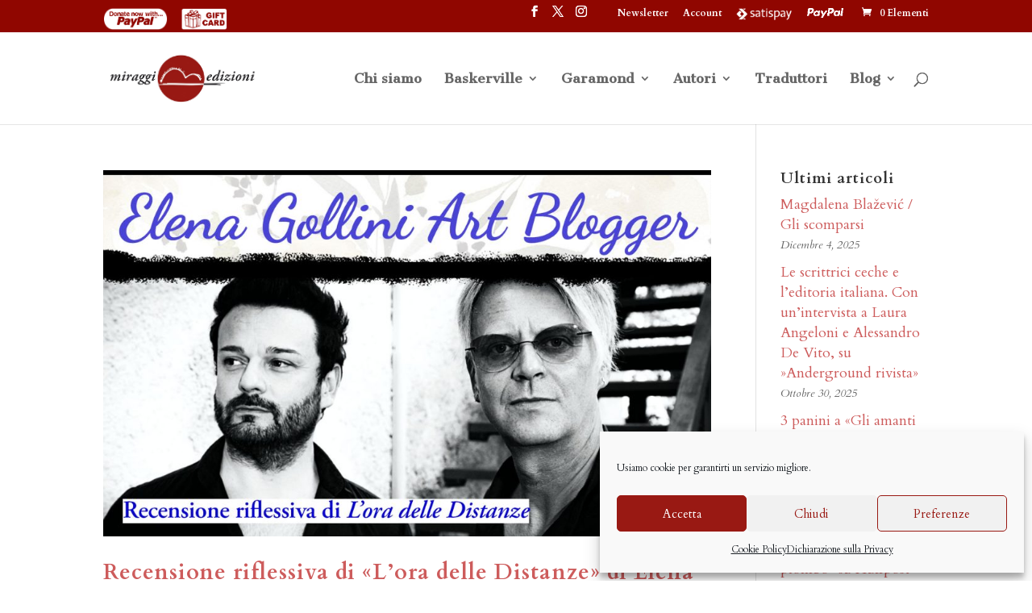

--- FILE ---
content_type: text/html; charset=UTF-8
request_url: https://www.miraggiedizioni.it/tag/lory-muratti/
body_size: 61099
content:
<!DOCTYPE html>
<html lang="it-IT">
<head>
	<meta charset="UTF-8" />
<meta http-equiv="X-UA-Compatible" content="IE=edge">
	<link rel="pingback" href="https://www.miraggiedizioni.it/xmlrpc.php" />

	<script type="text/javascript">
		document.documentElement.className = 'js';
	</script>

	<meta name='robots' content='index, follow, max-image-preview:large, max-snippet:-1, max-video-preview:-1' />
<script type="text/javascript">
			let jqueryParams=[],jQuery=function(r){return jqueryParams=[...jqueryParams,r],jQuery},$=function(r){return jqueryParams=[...jqueryParams,r],$};window.jQuery=jQuery,window.$=jQuery;let customHeadScripts=!1;jQuery.fn=jQuery.prototype={},$.fn=jQuery.prototype={},jQuery.noConflict=function(r){if(window.jQuery)return jQuery=window.jQuery,$=window.jQuery,customHeadScripts=!0,jQuery.noConflict},jQuery.ready=function(r){jqueryParams=[...jqueryParams,r]},$.ready=function(r){jqueryParams=[...jqueryParams,r]},jQuery.load=function(r){jqueryParams=[...jqueryParams,r]},$.load=function(r){jqueryParams=[...jqueryParams,r]},jQuery.fn.ready=function(r){jqueryParams=[...jqueryParams,r]},$.fn.ready=function(r){jqueryParams=[...jqueryParams,r]};</script>
	<!-- This site is optimized with the Yoast SEO plugin v25.8 - https://yoast.com/wordpress/plugins/seo/ -->
	<title>Lory Muratti Archivi - Miraggi Edizioni</title>
	<link rel="canonical" href="https://www.miraggiedizioni.it/tag/lory-muratti/" />
	<link rel="next" href="https://www.miraggiedizioni.it/tag/lory-muratti/page/2/" />
	<meta property="og:locale" content="it_IT" />
	<meta property="og:type" content="article" />
	<meta property="og:title" content="Lory Muratti Archivi - Miraggi Edizioni" />
	<meta property="og:url" content="https://www.miraggiedizioni.it/tag/lory-muratti/" />
	<meta property="og:site_name" content="Miraggi Edizioni" />
	<meta property="og:image" content="https://www.miraggiedizioni.it/wp-content/uploads/2021/08/logo-costa.png" />
	<meta property="og:image:width" content="600" />
	<meta property="og:image:height" content="600" />
	<meta property="og:image:type" content="image/png" />
	<meta name="twitter:card" content="summary_large_image" />
	<meta name="twitter:site" content="@MiraggiEdizioni" />
	<script type="application/ld+json" class="yoast-schema-graph">{"@context":"https://schema.org","@graph":[{"@type":"CollectionPage","@id":"https://www.miraggiedizioni.it/tag/lory-muratti/","url":"https://www.miraggiedizioni.it/tag/lory-muratti/","name":"Lory Muratti Archivi - Miraggi Edizioni","isPartOf":{"@id":"https://www.miraggiedizioni.it/#website"},"primaryImageOfPage":{"@id":"https://www.miraggiedizioni.it/tag/lory-muratti/#primaryimage"},"image":{"@id":"https://www.miraggiedizioni.it/tag/lory-muratti/#primaryimage"},"thumbnailUrl":"https://www.miraggiedizioni.it/wp-content/uploads/2025/05/recedistgoll.jpg","breadcrumb":{"@id":"https://www.miraggiedizioni.it/tag/lory-muratti/#breadcrumb"},"inLanguage":"it-IT"},{"@type":"ImageObject","inLanguage":"it-IT","@id":"https://www.miraggiedizioni.it/tag/lory-muratti/#primaryimage","url":"https://www.miraggiedizioni.it/wp-content/uploads/2025/05/recedistgoll.jpg","contentUrl":"https://www.miraggiedizioni.it/wp-content/uploads/2025/05/recedistgoll.jpg","width":1750,"height":1054},{"@type":"BreadcrumbList","@id":"https://www.miraggiedizioni.it/tag/lory-muratti/#breadcrumb","itemListElement":[{"@type":"ListItem","position":1,"name":"Home","item":"https://www.miraggiedizioni.it/"},{"@type":"ListItem","position":2,"name":"Lory Muratti"}]},{"@type":"WebSite","@id":"https://www.miraggiedizioni.it/#website","url":"https://www.miraggiedizioni.it/","name":"Miraggi Edizioni","description":"","publisher":{"@id":"https://www.miraggiedizioni.it/#organization"},"potentialAction":[{"@type":"SearchAction","target":{"@type":"EntryPoint","urlTemplate":"https://www.miraggiedizioni.it/?s={search_term_string}"},"query-input":{"@type":"PropertyValueSpecification","valueRequired":true,"valueName":"search_term_string"}}],"inLanguage":"it-IT"},{"@type":"Organization","@id":"https://www.miraggiedizioni.it/#organization","name":"Miraggi Edizioni","url":"https://www.miraggiedizioni.it/","logo":{"@type":"ImageObject","inLanguage":"it-IT","@id":"https://www.miraggiedizioni.it/#/schema/logo/image/","url":"https://www.miraggiedizioni.it/wp-content/uploads/2021/08/logo-costa.png","contentUrl":"https://www.miraggiedizioni.it/wp-content/uploads/2021/08/logo-costa.png","width":600,"height":600,"caption":"Miraggi Edizioni"},"image":{"@id":"https://www.miraggiedizioni.it/#/schema/logo/image/"},"sameAs":["https://www.facebook.com/Miraggi.ed","https://x.com/MiraggiEdizioni","https://www.instagram.com/miraggiedizioni/"]}]}</script>
	<!-- / Yoast SEO plugin. -->


<link rel='dns-prefetch' href='//fonts.googleapis.com' />
<link rel="alternate" type="application/rss+xml" title="Miraggi Edizioni &raquo; Feed" href="https://www.miraggiedizioni.it/feed/" />
<link rel="alternate" type="application/rss+xml" title="Miraggi Edizioni &raquo; Feed dei commenti" href="https://www.miraggiedizioni.it/comments/feed/" />
<link rel="alternate" type="application/rss+xml" title="Miraggi Edizioni &raquo; Lory Muratti Feed del tag" href="https://www.miraggiedizioni.it/tag/lory-muratti/feed/" />
<meta content="Miraggi Edizioni v.1.0.0" name="generator"/><link rel='stylesheet' id='wp-block-library-css' href='https://www.miraggiedizioni.it/wp-includes/css/dist/block-library/style.min.css?ver=6.8.3' type='text/css' media='all' />
<style id='wp-block-library-theme-inline-css' type='text/css'>
.wp-block-audio :where(figcaption){color:#555;font-size:13px;text-align:center}.is-dark-theme .wp-block-audio :where(figcaption){color:#ffffffa6}.wp-block-audio{margin:0 0 1em}.wp-block-code{border:1px solid #ccc;border-radius:4px;font-family:Menlo,Consolas,monaco,monospace;padding:.8em 1em}.wp-block-embed :where(figcaption){color:#555;font-size:13px;text-align:center}.is-dark-theme .wp-block-embed :where(figcaption){color:#ffffffa6}.wp-block-embed{margin:0 0 1em}.blocks-gallery-caption{color:#555;font-size:13px;text-align:center}.is-dark-theme .blocks-gallery-caption{color:#ffffffa6}:root :where(.wp-block-image figcaption){color:#555;font-size:13px;text-align:center}.is-dark-theme :root :where(.wp-block-image figcaption){color:#ffffffa6}.wp-block-image{margin:0 0 1em}.wp-block-pullquote{border-bottom:4px solid;border-top:4px solid;color:currentColor;margin-bottom:1.75em}.wp-block-pullquote cite,.wp-block-pullquote footer,.wp-block-pullquote__citation{color:currentColor;font-size:.8125em;font-style:normal;text-transform:uppercase}.wp-block-quote{border-left:.25em solid;margin:0 0 1.75em;padding-left:1em}.wp-block-quote cite,.wp-block-quote footer{color:currentColor;font-size:.8125em;font-style:normal;position:relative}.wp-block-quote:where(.has-text-align-right){border-left:none;border-right:.25em solid;padding-left:0;padding-right:1em}.wp-block-quote:where(.has-text-align-center){border:none;padding-left:0}.wp-block-quote.is-large,.wp-block-quote.is-style-large,.wp-block-quote:where(.is-style-plain){border:none}.wp-block-search .wp-block-search__label{font-weight:700}.wp-block-search__button{border:1px solid #ccc;padding:.375em .625em}:where(.wp-block-group.has-background){padding:1.25em 2.375em}.wp-block-separator.has-css-opacity{opacity:.4}.wp-block-separator{border:none;border-bottom:2px solid;margin-left:auto;margin-right:auto}.wp-block-separator.has-alpha-channel-opacity{opacity:1}.wp-block-separator:not(.is-style-wide):not(.is-style-dots){width:100px}.wp-block-separator.has-background:not(.is-style-dots){border-bottom:none;height:1px}.wp-block-separator.has-background:not(.is-style-wide):not(.is-style-dots){height:2px}.wp-block-table{margin:0 0 1em}.wp-block-table td,.wp-block-table th{word-break:normal}.wp-block-table :where(figcaption){color:#555;font-size:13px;text-align:center}.is-dark-theme .wp-block-table :where(figcaption){color:#ffffffa6}.wp-block-video :where(figcaption){color:#555;font-size:13px;text-align:center}.is-dark-theme .wp-block-video :where(figcaption){color:#ffffffa6}.wp-block-video{margin:0 0 1em}:root :where(.wp-block-template-part.has-background){margin-bottom:0;margin-top:0;padding:1.25em 2.375em}
</style>
<style id='global-styles-inline-css' type='text/css'>
:root{--wp--preset--aspect-ratio--square: 1;--wp--preset--aspect-ratio--4-3: 4/3;--wp--preset--aspect-ratio--3-4: 3/4;--wp--preset--aspect-ratio--3-2: 3/2;--wp--preset--aspect-ratio--2-3: 2/3;--wp--preset--aspect-ratio--16-9: 16/9;--wp--preset--aspect-ratio--9-16: 9/16;--wp--preset--color--black: #000000;--wp--preset--color--cyan-bluish-gray: #abb8c3;--wp--preset--color--white: #ffffff;--wp--preset--color--pale-pink: #f78da7;--wp--preset--color--vivid-red: #cf2e2e;--wp--preset--color--luminous-vivid-orange: #ff6900;--wp--preset--color--luminous-vivid-amber: #fcb900;--wp--preset--color--light-green-cyan: #7bdcb5;--wp--preset--color--vivid-green-cyan: #00d084;--wp--preset--color--pale-cyan-blue: #8ed1fc;--wp--preset--color--vivid-cyan-blue: #0693e3;--wp--preset--color--vivid-purple: #9b51e0;--wp--preset--gradient--vivid-cyan-blue-to-vivid-purple: linear-gradient(135deg,rgba(6,147,227,1) 0%,rgb(155,81,224) 100%);--wp--preset--gradient--light-green-cyan-to-vivid-green-cyan: linear-gradient(135deg,rgb(122,220,180) 0%,rgb(0,208,130) 100%);--wp--preset--gradient--luminous-vivid-amber-to-luminous-vivid-orange: linear-gradient(135deg,rgba(252,185,0,1) 0%,rgba(255,105,0,1) 100%);--wp--preset--gradient--luminous-vivid-orange-to-vivid-red: linear-gradient(135deg,rgba(255,105,0,1) 0%,rgb(207,46,46) 100%);--wp--preset--gradient--very-light-gray-to-cyan-bluish-gray: linear-gradient(135deg,rgb(238,238,238) 0%,rgb(169,184,195) 100%);--wp--preset--gradient--cool-to-warm-spectrum: linear-gradient(135deg,rgb(74,234,220) 0%,rgb(151,120,209) 20%,rgb(207,42,186) 40%,rgb(238,44,130) 60%,rgb(251,105,98) 80%,rgb(254,248,76) 100%);--wp--preset--gradient--blush-light-purple: linear-gradient(135deg,rgb(255,206,236) 0%,rgb(152,150,240) 100%);--wp--preset--gradient--blush-bordeaux: linear-gradient(135deg,rgb(254,205,165) 0%,rgb(254,45,45) 50%,rgb(107,0,62) 100%);--wp--preset--gradient--luminous-dusk: linear-gradient(135deg,rgb(255,203,112) 0%,rgb(199,81,192) 50%,rgb(65,88,208) 100%);--wp--preset--gradient--pale-ocean: linear-gradient(135deg,rgb(255,245,203) 0%,rgb(182,227,212) 50%,rgb(51,167,181) 100%);--wp--preset--gradient--electric-grass: linear-gradient(135deg,rgb(202,248,128) 0%,rgb(113,206,126) 100%);--wp--preset--gradient--midnight: linear-gradient(135deg,rgb(2,3,129) 0%,rgb(40,116,252) 100%);--wp--preset--font-size--small: 13px;--wp--preset--font-size--medium: 20px;--wp--preset--font-size--large: 36px;--wp--preset--font-size--x-large: 42px;--wp--preset--spacing--20: 0.44rem;--wp--preset--spacing--30: 0.67rem;--wp--preset--spacing--40: 1rem;--wp--preset--spacing--50: 1.5rem;--wp--preset--spacing--60: 2.25rem;--wp--preset--spacing--70: 3.38rem;--wp--preset--spacing--80: 5.06rem;--wp--preset--shadow--natural: 6px 6px 9px rgba(0, 0, 0, 0.2);--wp--preset--shadow--deep: 12px 12px 50px rgba(0, 0, 0, 0.4);--wp--preset--shadow--sharp: 6px 6px 0px rgba(0, 0, 0, 0.2);--wp--preset--shadow--outlined: 6px 6px 0px -3px rgba(255, 255, 255, 1), 6px 6px rgba(0, 0, 0, 1);--wp--preset--shadow--crisp: 6px 6px 0px rgba(0, 0, 0, 1);}:root { --wp--style--global--content-size: 823px;--wp--style--global--wide-size: 1080px; }:where(body) { margin: 0; }.wp-site-blocks > .alignleft { float: left; margin-right: 2em; }.wp-site-blocks > .alignright { float: right; margin-left: 2em; }.wp-site-blocks > .aligncenter { justify-content: center; margin-left: auto; margin-right: auto; }:where(.is-layout-flex){gap: 0.5em;}:where(.is-layout-grid){gap: 0.5em;}.is-layout-flow > .alignleft{float: left;margin-inline-start: 0;margin-inline-end: 2em;}.is-layout-flow > .alignright{float: right;margin-inline-start: 2em;margin-inline-end: 0;}.is-layout-flow > .aligncenter{margin-left: auto !important;margin-right: auto !important;}.is-layout-constrained > .alignleft{float: left;margin-inline-start: 0;margin-inline-end: 2em;}.is-layout-constrained > .alignright{float: right;margin-inline-start: 2em;margin-inline-end: 0;}.is-layout-constrained > .aligncenter{margin-left: auto !important;margin-right: auto !important;}.is-layout-constrained > :where(:not(.alignleft):not(.alignright):not(.alignfull)){max-width: var(--wp--style--global--content-size);margin-left: auto !important;margin-right: auto !important;}.is-layout-constrained > .alignwide{max-width: var(--wp--style--global--wide-size);}body .is-layout-flex{display: flex;}.is-layout-flex{flex-wrap: wrap;align-items: center;}.is-layout-flex > :is(*, div){margin: 0;}body .is-layout-grid{display: grid;}.is-layout-grid > :is(*, div){margin: 0;}body{padding-top: 0px;padding-right: 0px;padding-bottom: 0px;padding-left: 0px;}:root :where(.wp-element-button, .wp-block-button__link){background-color: #32373c;border-width: 0;color: #fff;font-family: inherit;font-size: inherit;line-height: inherit;padding: calc(0.667em + 2px) calc(1.333em + 2px);text-decoration: none;}.has-black-color{color: var(--wp--preset--color--black) !important;}.has-cyan-bluish-gray-color{color: var(--wp--preset--color--cyan-bluish-gray) !important;}.has-white-color{color: var(--wp--preset--color--white) !important;}.has-pale-pink-color{color: var(--wp--preset--color--pale-pink) !important;}.has-vivid-red-color{color: var(--wp--preset--color--vivid-red) !important;}.has-luminous-vivid-orange-color{color: var(--wp--preset--color--luminous-vivid-orange) !important;}.has-luminous-vivid-amber-color{color: var(--wp--preset--color--luminous-vivid-amber) !important;}.has-light-green-cyan-color{color: var(--wp--preset--color--light-green-cyan) !important;}.has-vivid-green-cyan-color{color: var(--wp--preset--color--vivid-green-cyan) !important;}.has-pale-cyan-blue-color{color: var(--wp--preset--color--pale-cyan-blue) !important;}.has-vivid-cyan-blue-color{color: var(--wp--preset--color--vivid-cyan-blue) !important;}.has-vivid-purple-color{color: var(--wp--preset--color--vivid-purple) !important;}.has-black-background-color{background-color: var(--wp--preset--color--black) !important;}.has-cyan-bluish-gray-background-color{background-color: var(--wp--preset--color--cyan-bluish-gray) !important;}.has-white-background-color{background-color: var(--wp--preset--color--white) !important;}.has-pale-pink-background-color{background-color: var(--wp--preset--color--pale-pink) !important;}.has-vivid-red-background-color{background-color: var(--wp--preset--color--vivid-red) !important;}.has-luminous-vivid-orange-background-color{background-color: var(--wp--preset--color--luminous-vivid-orange) !important;}.has-luminous-vivid-amber-background-color{background-color: var(--wp--preset--color--luminous-vivid-amber) !important;}.has-light-green-cyan-background-color{background-color: var(--wp--preset--color--light-green-cyan) !important;}.has-vivid-green-cyan-background-color{background-color: var(--wp--preset--color--vivid-green-cyan) !important;}.has-pale-cyan-blue-background-color{background-color: var(--wp--preset--color--pale-cyan-blue) !important;}.has-vivid-cyan-blue-background-color{background-color: var(--wp--preset--color--vivid-cyan-blue) !important;}.has-vivid-purple-background-color{background-color: var(--wp--preset--color--vivid-purple) !important;}.has-black-border-color{border-color: var(--wp--preset--color--black) !important;}.has-cyan-bluish-gray-border-color{border-color: var(--wp--preset--color--cyan-bluish-gray) !important;}.has-white-border-color{border-color: var(--wp--preset--color--white) !important;}.has-pale-pink-border-color{border-color: var(--wp--preset--color--pale-pink) !important;}.has-vivid-red-border-color{border-color: var(--wp--preset--color--vivid-red) !important;}.has-luminous-vivid-orange-border-color{border-color: var(--wp--preset--color--luminous-vivid-orange) !important;}.has-luminous-vivid-amber-border-color{border-color: var(--wp--preset--color--luminous-vivid-amber) !important;}.has-light-green-cyan-border-color{border-color: var(--wp--preset--color--light-green-cyan) !important;}.has-vivid-green-cyan-border-color{border-color: var(--wp--preset--color--vivid-green-cyan) !important;}.has-pale-cyan-blue-border-color{border-color: var(--wp--preset--color--pale-cyan-blue) !important;}.has-vivid-cyan-blue-border-color{border-color: var(--wp--preset--color--vivid-cyan-blue) !important;}.has-vivid-purple-border-color{border-color: var(--wp--preset--color--vivid-purple) !important;}.has-vivid-cyan-blue-to-vivid-purple-gradient-background{background: var(--wp--preset--gradient--vivid-cyan-blue-to-vivid-purple) !important;}.has-light-green-cyan-to-vivid-green-cyan-gradient-background{background: var(--wp--preset--gradient--light-green-cyan-to-vivid-green-cyan) !important;}.has-luminous-vivid-amber-to-luminous-vivid-orange-gradient-background{background: var(--wp--preset--gradient--luminous-vivid-amber-to-luminous-vivid-orange) !important;}.has-luminous-vivid-orange-to-vivid-red-gradient-background{background: var(--wp--preset--gradient--luminous-vivid-orange-to-vivid-red) !important;}.has-very-light-gray-to-cyan-bluish-gray-gradient-background{background: var(--wp--preset--gradient--very-light-gray-to-cyan-bluish-gray) !important;}.has-cool-to-warm-spectrum-gradient-background{background: var(--wp--preset--gradient--cool-to-warm-spectrum) !important;}.has-blush-light-purple-gradient-background{background: var(--wp--preset--gradient--blush-light-purple) !important;}.has-blush-bordeaux-gradient-background{background: var(--wp--preset--gradient--blush-bordeaux) !important;}.has-luminous-dusk-gradient-background{background: var(--wp--preset--gradient--luminous-dusk) !important;}.has-pale-ocean-gradient-background{background: var(--wp--preset--gradient--pale-ocean) !important;}.has-electric-grass-gradient-background{background: var(--wp--preset--gradient--electric-grass) !important;}.has-midnight-gradient-background{background: var(--wp--preset--gradient--midnight) !important;}.has-small-font-size{font-size: var(--wp--preset--font-size--small) !important;}.has-medium-font-size{font-size: var(--wp--preset--font-size--medium) !important;}.has-large-font-size{font-size: var(--wp--preset--font-size--large) !important;}.has-x-large-font-size{font-size: var(--wp--preset--font-size--x-large) !important;}
:where(.wp-block-post-template.is-layout-flex){gap: 1.25em;}:where(.wp-block-post-template.is-layout-grid){gap: 1.25em;}
:where(.wp-block-columns.is-layout-flex){gap: 2em;}:where(.wp-block-columns.is-layout-grid){gap: 2em;}
:root :where(.wp-block-pullquote){font-size: 1.5em;line-height: 1.6;}
</style>
<link rel='stylesheet' id='woo-custom-related-products-css' href='https://www.miraggiedizioni.it/wp-content/plugins/woo-custom-related-products/public/css/woo-custom-related-products-public.css' type='text/css' media='all' />
<link rel='stylesheet' id='upcoming-styles-css' href='https://www.miraggiedizioni.it/wp-content/plugins/woocommerce-upcoming-product/css/style.css?ver=20251205' type='text/css' media='all' />
<link rel='stylesheet' id='woocommerce-layout-css' href='https://www.miraggiedizioni.it/wp-content/plugins/woocommerce/assets/css/woocommerce-layout.css?ver=10.1.2' type='text/css' media='all' />
<link rel='stylesheet' id='woocommerce-smallscreen-css' href='https://www.miraggiedizioni.it/wp-content/plugins/woocommerce/assets/css/woocommerce-smallscreen.css?ver=10.1.2' type='text/css' media='only screen and (max-width: 768px)' />
<link rel='stylesheet' id='woocommerce-general-css' href='https://www.miraggiedizioni.it/wp-content/plugins/woocommerce/assets/css/woocommerce.css?ver=10.1.2' type='text/css' media='all' />
<style id='woocommerce-inline-inline-css' type='text/css'>
.woocommerce form .form-row .required { visibility: visible; }
</style>
<link rel='stylesheet' id='cmplz-general-css' href='https://www.miraggiedizioni.it/wp-content/plugins/complianz-gdpr-premium/assets/css/cookieblocker.min.css?ver=1757326300' type='text/css' media='all' />
<link rel='stylesheet' id='et_monarch-css-css' href='https://www.miraggiedizioni.it/wp-content/plugins/monarch/css/style.css?ver=1.4.14' type='text/css' media='all' />
<link rel='stylesheet' id='et-gf-open-sans-css' href='https://fonts.googleapis.com/css?family=Open+Sans:400,700' type='text/css' media='all' />
<link rel='stylesheet' id='brands-styles-css' href='https://www.miraggiedizioni.it/wp-content/plugins/woocommerce/assets/css/brands.css?ver=10.1.2' type='text/css' media='all' />
<style id='divi-style-parent-inline-inline-css' type='text/css'>
/*!
Theme Name: Divi
Theme URI: http://www.elegantthemes.com/gallery/divi/
Version: 4.27.4
Description: Smart. Flexible. Beautiful. Divi is the most powerful theme in our collection.
Author: Elegant Themes
Author URI: http://www.elegantthemes.com
License: GNU General Public License v2
License URI: http://www.gnu.org/licenses/gpl-2.0.html
*/

a,abbr,acronym,address,applet,b,big,blockquote,body,center,cite,code,dd,del,dfn,div,dl,dt,em,fieldset,font,form,h1,h2,h3,h4,h5,h6,html,i,iframe,img,ins,kbd,label,legend,li,object,ol,p,pre,q,s,samp,small,span,strike,strong,sub,sup,tt,u,ul,var{margin:0;padding:0;border:0;outline:0;font-size:100%;-ms-text-size-adjust:100%;-webkit-text-size-adjust:100%;vertical-align:baseline;background:transparent}body{line-height:1}ol,ul{list-style:none}blockquote,q{quotes:none}blockquote:after,blockquote:before,q:after,q:before{content:"";content:none}blockquote{margin:20px 0 30px;border-left:5px solid;padding-left:20px}:focus{outline:0}del{text-decoration:line-through}pre{overflow:auto;padding:10px}figure{margin:0}table{border-collapse:collapse;border-spacing:0}article,aside,footer,header,hgroup,nav,section{display:block}body{font-family:Open Sans,Arial,sans-serif;font-size:14px;color:#666;background-color:#fff;line-height:1.7em;font-weight:500;-webkit-font-smoothing:antialiased;-moz-osx-font-smoothing:grayscale}body.page-template-page-template-blank-php #page-container{padding-top:0!important}body.et_cover_background{background-size:cover!important;background-position:top!important;background-repeat:no-repeat!important;background-attachment:fixed}a{color:#2ea3f2}a,a:hover{text-decoration:none}p{padding-bottom:1em}p:not(.has-background):last-of-type{padding-bottom:0}p.et_normal_padding{padding-bottom:1em}strong{font-weight:700}cite,em,i{font-style:italic}code,pre{font-family:Courier New,monospace;margin-bottom:10px}ins{text-decoration:none}sub,sup{height:0;line-height:1;position:relative;vertical-align:baseline}sup{bottom:.8em}sub{top:.3em}dl{margin:0 0 1.5em}dl dt{font-weight:700}dd{margin-left:1.5em}blockquote p{padding-bottom:0}embed,iframe,object,video{max-width:100%}h1,h2,h3,h4,h5,h6{color:#333;padding-bottom:10px;line-height:1em;font-weight:500}h1 a,h2 a,h3 a,h4 a,h5 a,h6 a{color:inherit}h1{font-size:30px}h2{font-size:26px}h3{font-size:22px}h4{font-size:18px}h5{font-size:16px}h6{font-size:14px}input{-webkit-appearance:none}input[type=checkbox]{-webkit-appearance:checkbox}input[type=radio]{-webkit-appearance:radio}input.text,input.title,input[type=email],input[type=password],input[type=tel],input[type=text],select,textarea{background-color:#fff;border:1px solid #bbb;padding:2px;color:#4e4e4e}input.text:focus,input.title:focus,input[type=text]:focus,select:focus,textarea:focus{border-color:#2d3940;color:#3e3e3e}input.text,input.title,input[type=text],select,textarea{margin:0}textarea{padding:4px}button,input,select,textarea{font-family:inherit}img{max-width:100%;height:auto}.clear{clear:both}br.clear{margin:0;padding:0}.pagination{clear:both}#et_search_icon:hover,.et-social-icon a:hover,.et_password_protected_form .et_submit_button,.form-submit .et_pb_buttontton.alt.disabled,.nav-single a,.posted_in a{color:#2ea3f2}.et-search-form,blockquote{border-color:#2ea3f2}#main-content{background-color:#fff}.container{width:80%;max-width:1080px;margin:auto;position:relative}body:not(.et-tb) #main-content .container,body:not(.et-tb-has-header) #main-content .container{padding-top:58px}.et_full_width_page #main-content .container:before{display:none}.main_title{margin-bottom:20px}.et_password_protected_form .et_submit_button:hover,.form-submit .et_pb_button:hover{background:rgba(0,0,0,.05)}.et_button_icon_visible .et_pb_button{padding-right:2em;padding-left:.7em}.et_button_icon_visible .et_pb_button:after{opacity:1;margin-left:0}.et_button_left .et_pb_button:hover:after{left:.15em}.et_button_left .et_pb_button:after{margin-left:0;left:1em}.et_button_icon_visible.et_button_left .et_pb_button,.et_button_left .et_pb_button:hover,.et_button_left .et_pb_module .et_pb_button:hover{padding-left:2em;padding-right:.7em}.et_button_icon_visible.et_button_left .et_pb_button:after,.et_button_left .et_pb_button:hover:after{left:.15em}.et_password_protected_form .et_submit_button:hover,.form-submit .et_pb_button:hover{padding:.3em 1em}.et_button_no_icon .et_pb_button:after{display:none}.et_button_no_icon.et_button_icon_visible.et_button_left .et_pb_button,.et_button_no_icon.et_button_left .et_pb_button:hover,.et_button_no_icon .et_pb_button,.et_button_no_icon .et_pb_button:hover{padding:.3em 1em!important}.et_button_custom_icon .et_pb_button:after{line-height:1.7em}.et_button_custom_icon.et_button_icon_visible .et_pb_button:after,.et_button_custom_icon .et_pb_button:hover:after{margin-left:.3em}#left-area .post_format-post-format-gallery .wp-block-gallery:first-of-type{padding:0;margin-bottom:-16px}.entry-content table:not(.variations){border:1px solid #eee;margin:0 0 15px;text-align:left;width:100%}.entry-content thead th,.entry-content tr th{color:#555;font-weight:700;padding:9px 24px}.entry-content tr td{border-top:1px solid #eee;padding:6px 24px}#left-area ul,.entry-content ul,.et-l--body ul,.et-l--footer ul,.et-l--header ul{list-style-type:disc;padding:0 0 23px 1em;line-height:26px}#left-area ol,.entry-content ol,.et-l--body ol,.et-l--footer ol,.et-l--header ol{list-style-type:decimal;list-style-position:inside;padding:0 0 23px;line-height:26px}#left-area ul li ul,.entry-content ul li ol{padding:2px 0 2px 20px}#left-area ol li ul,.entry-content ol li ol,.et-l--body ol li ol,.et-l--footer ol li ol,.et-l--header ol li ol{padding:2px 0 2px 35px}#left-area ul.wp-block-gallery{display:-webkit-box;display:-ms-flexbox;display:flex;-ms-flex-wrap:wrap;flex-wrap:wrap;list-style-type:none;padding:0}#left-area ul.products{padding:0!important;line-height:1.7!important;list-style:none!important}.gallery-item a{display:block}.gallery-caption,.gallery-item a{width:90%}#wpadminbar{z-index:100001}#left-area .post-meta{font-size:14px;padding-bottom:15px}#left-area .post-meta a{text-decoration:none;color:#666}#left-area .et_featured_image{padding-bottom:7px}.single .post{padding-bottom:25px}body.single .et_audio_content{margin-bottom:-6px}.nav-single a{text-decoration:none;color:#2ea3f2;font-size:14px;font-weight:400}.nav-previous{float:left}.nav-next{float:right}.et_password_protected_form p input{background-color:#eee;border:none!important;width:100%!important;border-radius:0!important;font-size:14px;color:#999!important;padding:16px!important;-webkit-box-sizing:border-box;box-sizing:border-box}.et_password_protected_form label{display:none}.et_password_protected_form .et_submit_button{font-family:inherit;display:block;float:right;margin:8px auto 0;cursor:pointer}.post-password-required p.nocomments.container{max-width:100%}.post-password-required p.nocomments.container:before{display:none}.aligncenter,div.post .new-post .aligncenter{display:block;margin-left:auto;margin-right:auto}.wp-caption{border:1px solid #ddd;text-align:center;background-color:#f3f3f3;margin-bottom:10px;max-width:96%;padding:8px}.wp-caption.alignleft{margin:0 30px 20px 0}.wp-caption.alignright{margin:0 0 20px 30px}.wp-caption img{margin:0;padding:0;border:0}.wp-caption p.wp-caption-text{font-size:12px;padding:0 4px 5px;margin:0}.alignright{float:right}.alignleft{float:left}img.alignleft{display:inline;float:left;margin-right:15px}img.alignright{display:inline;float:right;margin-left:15px}.page.et_pb_pagebuilder_layout #main-content{background-color:transparent}body #main-content .et_builder_inner_content>h1,body #main-content .et_builder_inner_content>h2,body #main-content .et_builder_inner_content>h3,body #main-content .et_builder_inner_content>h4,body #main-content .et_builder_inner_content>h5,body #main-content .et_builder_inner_content>h6{line-height:1.4em}body #main-content .et_builder_inner_content>p{line-height:1.7em}.wp-block-pullquote{margin:20px 0 30px}.wp-block-pullquote.has-background blockquote{border-left:none}.wp-block-group.has-background{padding:1.5em 1.5em .5em}@media (min-width:981px){#left-area{width:79.125%;padding-bottom:23px}#main-content .container:before{content:"";position:absolute;top:0;height:100%;width:1px;background-color:#e2e2e2}.et_full_width_page #left-area,.et_no_sidebar #left-area{float:none;width:100%!important}.et_full_width_page #left-area{padding-bottom:0}.et_no_sidebar #main-content .container:before{display:none}}@media (max-width:980px){#page-container{padding-top:80px}.et-tb #page-container,.et-tb-has-header #page-container{padding-top:0!important}#left-area,#sidebar{width:100%!important}#main-content .container:before{display:none!important}.et_full_width_page .et_gallery_item:nth-child(4n+1){clear:none}}@media print{#page-container{padding-top:0!important}}#wp-admin-bar-et-use-visual-builder a:before{font-family:ETmodules!important;content:"\e625";font-size:30px!important;width:28px;margin-top:-3px;color:#974df3!important}#wp-admin-bar-et-use-visual-builder:hover a:before{color:#fff!important}#wp-admin-bar-et-use-visual-builder:hover a,#wp-admin-bar-et-use-visual-builder a:hover{transition:background-color .5s ease;-webkit-transition:background-color .5s ease;-moz-transition:background-color .5s ease;background-color:#7e3bd0!important;color:#fff!important}* html .clearfix,:first-child+html .clearfix{zoom:1}.iphone .et_pb_section_video_bg video::-webkit-media-controls-start-playback-button{display:none!important;-webkit-appearance:none}.et_mobile_device .et_pb_section_parallax .et_pb_parallax_css{background-attachment:scroll}.et-social-facebook a.icon:before{content:"\e093"}.et-social-twitter a.icon:before{content:"\e094"}.et-social-google-plus a.icon:before{content:"\e096"}.et-social-instagram a.icon:before{content:"\e09a"}.et-social-rss a.icon:before{content:"\e09e"}.ai1ec-single-event:after{content:" ";display:table;clear:both}.evcal_event_details .evcal_evdata_cell .eventon_details_shading_bot.eventon_details_shading_bot{z-index:3}.wp-block-divi-layout{margin-bottom:1em}*{-webkit-box-sizing:border-box;box-sizing:border-box}#et-info-email:before,#et-info-phone:before,#et_search_icon:before,.comment-reply-link:after,.et-cart-info span:before,.et-pb-arrow-next:before,.et-pb-arrow-prev:before,.et-social-icon a:before,.et_audio_container .mejs-playpause-button button:before,.et_audio_container .mejs-volume-button button:before,.et_overlay:before,.et_password_protected_form .et_submit_button:after,.et_pb_button:after,.et_pb_contact_reset:after,.et_pb_contact_submit:after,.et_pb_font_icon:before,.et_pb_newsletter_button:after,.et_pb_pricing_table_button:after,.et_pb_promo_button:after,.et_pb_testimonial:before,.et_pb_toggle_title:before,.form-submit .et_pb_button:after,.mobile_menu_bar:before,a.et_pb_more_button:after{font-family:ETmodules!important;speak:none;font-style:normal;font-weight:400;-webkit-font-feature-settings:normal;font-feature-settings:normal;font-variant:normal;text-transform:none;line-height:1;-webkit-font-smoothing:antialiased;-moz-osx-font-smoothing:grayscale;text-shadow:0 0;direction:ltr}.et-pb-icon,.et_pb_custom_button_icon.et_pb_button:after,.et_pb_login .et_pb_custom_button_icon.et_pb_button:after,.et_pb_woo_custom_button_icon .button.et_pb_custom_button_icon.et_pb_button:after,.et_pb_woo_custom_button_icon .button.et_pb_custom_button_icon.et_pb_button:hover:after{content:attr(data-icon)}.et-pb-icon{font-family:ETmodules;speak:none;font-weight:400;-webkit-font-feature-settings:normal;font-feature-settings:normal;font-variant:normal;text-transform:none;line-height:1;-webkit-font-smoothing:antialiased;font-size:96px;font-style:normal;display:inline-block;-webkit-box-sizing:border-box;box-sizing:border-box;direction:ltr}#et-ajax-saving{display:none;-webkit-transition:background .3s,-webkit-box-shadow .3s;transition:background .3s,-webkit-box-shadow .3s;transition:background .3s,box-shadow .3s;transition:background .3s,box-shadow .3s,-webkit-box-shadow .3s;-webkit-box-shadow:rgba(0,139,219,.247059) 0 0 60px;box-shadow:0 0 60px rgba(0,139,219,.247059);position:fixed;top:50%;left:50%;width:50px;height:50px;background:#fff;border-radius:50px;margin:-25px 0 0 -25px;z-index:999999;text-align:center}#et-ajax-saving img{margin:9px}.et-safe-mode-indicator,.et-safe-mode-indicator:focus,.et-safe-mode-indicator:hover{-webkit-box-shadow:0 5px 10px rgba(41,196,169,.15);box-shadow:0 5px 10px rgba(41,196,169,.15);background:#29c4a9;color:#fff;font-size:14px;font-weight:600;padding:12px;line-height:16px;border-radius:3px;position:fixed;bottom:30px;right:30px;z-index:999999;text-decoration:none;font-family:Open Sans,sans-serif;-webkit-font-smoothing:antialiased;-moz-osx-font-smoothing:grayscale}.et_pb_button{font-size:20px;font-weight:500;padding:.3em 1em;line-height:1.7em!important;background-color:transparent;background-size:cover;background-position:50%;background-repeat:no-repeat;border:2px solid;border-radius:3px;-webkit-transition-duration:.2s;transition-duration:.2s;-webkit-transition-property:all!important;transition-property:all!important}.et_pb_button,.et_pb_button_inner{position:relative}.et_pb_button:hover,.et_pb_module .et_pb_button:hover{border:2px solid transparent;padding:.3em 2em .3em .7em}.et_pb_button:hover{background-color:hsla(0,0%,100%,.2)}.et_pb_bg_layout_light.et_pb_button:hover,.et_pb_bg_layout_light .et_pb_button:hover{background-color:rgba(0,0,0,.05)}.et_pb_button:after,.et_pb_button:before{font-size:32px;line-height:1em;content:"\35";opacity:0;position:absolute;margin-left:-1em;-webkit-transition:all .2s;transition:all .2s;text-transform:none;-webkit-font-feature-settings:"kern" off;font-feature-settings:"kern" off;font-variant:none;font-style:normal;font-weight:400;text-shadow:none}.et_pb_button.et_hover_enabled:hover:after,.et_pb_button.et_pb_hovered:hover:after{-webkit-transition:none!important;transition:none!important}.et_pb_button:before{display:none}.et_pb_button:hover:after{opacity:1;margin-left:0}.et_pb_column_1_3 h1,.et_pb_column_1_4 h1,.et_pb_column_1_5 h1,.et_pb_column_1_6 h1,.et_pb_column_2_5 h1{font-size:26px}.et_pb_column_1_3 h2,.et_pb_column_1_4 h2,.et_pb_column_1_5 h2,.et_pb_column_1_6 h2,.et_pb_column_2_5 h2{font-size:23px}.et_pb_column_1_3 h3,.et_pb_column_1_4 h3,.et_pb_column_1_5 h3,.et_pb_column_1_6 h3,.et_pb_column_2_5 h3{font-size:20px}.et_pb_column_1_3 h4,.et_pb_column_1_4 h4,.et_pb_column_1_5 h4,.et_pb_column_1_6 h4,.et_pb_column_2_5 h4{font-size:18px}.et_pb_column_1_3 h5,.et_pb_column_1_4 h5,.et_pb_column_1_5 h5,.et_pb_column_1_6 h5,.et_pb_column_2_5 h5{font-size:16px}.et_pb_column_1_3 h6,.et_pb_column_1_4 h6,.et_pb_column_1_5 h6,.et_pb_column_1_6 h6,.et_pb_column_2_5 h6{font-size:15px}.et_pb_bg_layout_dark,.et_pb_bg_layout_dark h1,.et_pb_bg_layout_dark h2,.et_pb_bg_layout_dark h3,.et_pb_bg_layout_dark h4,.et_pb_bg_layout_dark h5,.et_pb_bg_layout_dark h6{color:#fff!important}.et_pb_module.et_pb_text_align_left{text-align:left}.et_pb_module.et_pb_text_align_center{text-align:center}.et_pb_module.et_pb_text_align_right{text-align:right}.et_pb_module.et_pb_text_align_justified{text-align:justify}.clearfix:after{visibility:hidden;display:block;font-size:0;content:" ";clear:both;height:0}.et_pb_bg_layout_light .et_pb_more_button{color:#2ea3f2}.et_builder_inner_content{position:relative;z-index:1}header .et_builder_inner_content{z-index:2}.et_pb_css_mix_blend_mode_passthrough{mix-blend-mode:unset!important}.et_pb_image_container{margin:-20px -20px 29px}.et_pb_module_inner{position:relative}.et_hover_enabled_preview{z-index:2}.et_hover_enabled:hover{position:relative;z-index:2}.et_pb_all_tabs,.et_pb_module,.et_pb_posts_nav a,.et_pb_tab,.et_pb_with_background{position:relative;background-size:cover;background-position:50%;background-repeat:no-repeat}.et_pb_background_mask,.et_pb_background_pattern{bottom:0;left:0;position:absolute;right:0;top:0}.et_pb_background_mask{background-size:calc(100% + 2px) calc(100% + 2px);background-repeat:no-repeat;background-position:50%;overflow:hidden}.et_pb_background_pattern{background-position:0 0;background-repeat:repeat}.et_pb_with_border{position:relative;border:0 solid #333}.post-password-required .et_pb_row{padding:0;width:100%}.post-password-required .et_password_protected_form{min-height:0}body.et_pb_pagebuilder_layout.et_pb_show_title .post-password-required .et_password_protected_form h1,body:not(.et_pb_pagebuilder_layout) .post-password-required .et_password_protected_form h1{display:none}.et_pb_no_bg{padding:0!important}.et_overlay.et_pb_inline_icon:before,.et_pb_inline_icon:before{content:attr(data-icon)}.et_pb_more_button{color:inherit;text-shadow:none;text-decoration:none;display:inline-block;margin-top:20px}.et_parallax_bg_wrap{overflow:hidden;position:absolute;top:0;right:0;bottom:0;left:0}.et_parallax_bg{background-repeat:no-repeat;background-position:top;background-size:cover;position:absolute;bottom:0;left:0;width:100%;height:100%;display:block}.et_parallax_bg.et_parallax_bg__hover,.et_parallax_bg.et_parallax_bg_phone,.et_parallax_bg.et_parallax_bg_tablet,.et_parallax_gradient.et_parallax_gradient__hover,.et_parallax_gradient.et_parallax_gradient_phone,.et_parallax_gradient.et_parallax_gradient_tablet,.et_pb_section_parallax_hover:hover .et_parallax_bg:not(.et_parallax_bg__hover),.et_pb_section_parallax_hover:hover .et_parallax_gradient:not(.et_parallax_gradient__hover){display:none}.et_pb_section_parallax_hover:hover .et_parallax_bg.et_parallax_bg__hover,.et_pb_section_parallax_hover:hover .et_parallax_gradient.et_parallax_gradient__hover{display:block}.et_parallax_gradient{bottom:0;display:block;left:0;position:absolute;right:0;top:0}.et_pb_module.et_pb_section_parallax,.et_pb_posts_nav a.et_pb_section_parallax,.et_pb_tab.et_pb_section_parallax{position:relative}.et_pb_section_parallax .et_pb_parallax_css,.et_pb_slides .et_parallax_bg.et_pb_parallax_css{background-attachment:fixed}body.et-bfb .et_pb_section_parallax .et_pb_parallax_css,body.et-bfb .et_pb_slides .et_parallax_bg.et_pb_parallax_css{background-attachment:scroll;bottom:auto}.et_pb_section_parallax.et_pb_column .et_pb_module,.et_pb_section_parallax.et_pb_row .et_pb_column,.et_pb_section_parallax.et_pb_row .et_pb_module{z-index:9;position:relative}.et_pb_more_button:hover:after{opacity:1;margin-left:0}.et_pb_preload .et_pb_section_video_bg,.et_pb_preload>div{visibility:hidden}.et_pb_preload,.et_pb_section.et_pb_section_video.et_pb_preload{position:relative;background:#464646!important}.et_pb_preload:before{content:"";position:absolute;top:50%;left:50%;background:url(https://www.miraggiedizioni.it/wp-content/themes/Divi/includes/builder/styles/images/preloader.gif) no-repeat;border-radius:32px;width:32px;height:32px;margin:-16px 0 0 -16px}.box-shadow-overlay{position:absolute;top:0;left:0;width:100%;height:100%;z-index:10;pointer-events:none}.et_pb_section>.box-shadow-overlay~.et_pb_row{z-index:11}body.safari .section_has_divider{will-change:transform}.et_pb_row>.box-shadow-overlay{z-index:8}.has-box-shadow-overlay{position:relative}.et_clickable{cursor:pointer}.screen-reader-text{border:0;clip:rect(1px,1px,1px,1px);-webkit-clip-path:inset(50%);clip-path:inset(50%);height:1px;margin:-1px;overflow:hidden;padding:0;position:absolute!important;width:1px;word-wrap:normal!important}.et_multi_view_hidden,.et_multi_view_hidden_image{display:none!important}@keyframes multi-view-image-fade{0%{opacity:0}10%{opacity:.1}20%{opacity:.2}30%{opacity:.3}40%{opacity:.4}50%{opacity:.5}60%{opacity:.6}70%{opacity:.7}80%{opacity:.8}90%{opacity:.9}to{opacity:1}}.et_multi_view_image__loading{visibility:hidden}.et_multi_view_image__loaded{-webkit-animation:multi-view-image-fade .5s;animation:multi-view-image-fade .5s}#et-pb-motion-effects-offset-tracker{visibility:hidden!important;opacity:0;position:absolute;top:0;left:0}.et-pb-before-scroll-animation{opacity:0}header.et-l.et-l--header:after{clear:both;display:block;content:""}.et_pb_module{-webkit-animation-timing-function:linear;animation-timing-function:linear;-webkit-animation-duration:.2s;animation-duration:.2s}@-webkit-keyframes fadeBottom{0%{opacity:0;-webkit-transform:translateY(10%);transform:translateY(10%)}to{opacity:1;-webkit-transform:translateY(0);transform:translateY(0)}}@keyframes fadeBottom{0%{opacity:0;-webkit-transform:translateY(10%);transform:translateY(10%)}to{opacity:1;-webkit-transform:translateY(0);transform:translateY(0)}}@-webkit-keyframes fadeLeft{0%{opacity:0;-webkit-transform:translateX(-10%);transform:translateX(-10%)}to{opacity:1;-webkit-transform:translateX(0);transform:translateX(0)}}@keyframes fadeLeft{0%{opacity:0;-webkit-transform:translateX(-10%);transform:translateX(-10%)}to{opacity:1;-webkit-transform:translateX(0);transform:translateX(0)}}@-webkit-keyframes fadeRight{0%{opacity:0;-webkit-transform:translateX(10%);transform:translateX(10%)}to{opacity:1;-webkit-transform:translateX(0);transform:translateX(0)}}@keyframes fadeRight{0%{opacity:0;-webkit-transform:translateX(10%);transform:translateX(10%)}to{opacity:1;-webkit-transform:translateX(0);transform:translateX(0)}}@-webkit-keyframes fadeTop{0%{opacity:0;-webkit-transform:translateY(-10%);transform:translateY(-10%)}to{opacity:1;-webkit-transform:translateX(0);transform:translateX(0)}}@keyframes fadeTop{0%{opacity:0;-webkit-transform:translateY(-10%);transform:translateY(-10%)}to{opacity:1;-webkit-transform:translateX(0);transform:translateX(0)}}@-webkit-keyframes fadeIn{0%{opacity:0}to{opacity:1}}@keyframes fadeIn{0%{opacity:0}to{opacity:1}}.et-waypoint:not(.et_pb_counters){opacity:0}@media (min-width:981px){.et_pb_section.et_section_specialty div.et_pb_row .et_pb_column .et_pb_column .et_pb_module.et-last-child,.et_pb_section.et_section_specialty div.et_pb_row .et_pb_column .et_pb_column .et_pb_module:last-child,.et_pb_section.et_section_specialty div.et_pb_row .et_pb_column .et_pb_row_inner .et_pb_column .et_pb_module.et-last-child,.et_pb_section.et_section_specialty div.et_pb_row .et_pb_column .et_pb_row_inner .et_pb_column .et_pb_module:last-child,.et_pb_section div.et_pb_row .et_pb_column .et_pb_module.et-last-child,.et_pb_section div.et_pb_row .et_pb_column .et_pb_module:last-child{margin-bottom:0}}@media (max-width:980px){.et_overlay.et_pb_inline_icon_tablet:before,.et_pb_inline_icon_tablet:before{content:attr(data-icon-tablet)}.et_parallax_bg.et_parallax_bg_tablet_exist,.et_parallax_gradient.et_parallax_gradient_tablet_exist{display:none}.et_parallax_bg.et_parallax_bg_tablet,.et_parallax_gradient.et_parallax_gradient_tablet{display:block}.et_pb_column .et_pb_module{margin-bottom:30px}.et_pb_row .et_pb_column .et_pb_module.et-last-child,.et_pb_row .et_pb_column .et_pb_module:last-child,.et_section_specialty .et_pb_row .et_pb_column .et_pb_module.et-last-child,.et_section_specialty .et_pb_row .et_pb_column .et_pb_module:last-child{margin-bottom:0}.et_pb_more_button{display:inline-block!important}.et_pb_bg_layout_light_tablet.et_pb_button,.et_pb_bg_layout_light_tablet.et_pb_module.et_pb_button,.et_pb_bg_layout_light_tablet .et_pb_more_button{color:#2ea3f2}.et_pb_bg_layout_light_tablet .et_pb_forgot_password a{color:#666}.et_pb_bg_layout_light_tablet h1,.et_pb_bg_layout_light_tablet h2,.et_pb_bg_layout_light_tablet h3,.et_pb_bg_layout_light_tablet h4,.et_pb_bg_layout_light_tablet h5,.et_pb_bg_layout_light_tablet h6{color:#333!important}.et_pb_module .et_pb_bg_layout_light_tablet.et_pb_button{color:#2ea3f2!important}.et_pb_bg_layout_light_tablet{color:#666!important}.et_pb_bg_layout_dark_tablet,.et_pb_bg_layout_dark_tablet h1,.et_pb_bg_layout_dark_tablet h2,.et_pb_bg_layout_dark_tablet h3,.et_pb_bg_layout_dark_tablet h4,.et_pb_bg_layout_dark_tablet h5,.et_pb_bg_layout_dark_tablet h6{color:#fff!important}.et_pb_bg_layout_dark_tablet.et_pb_button,.et_pb_bg_layout_dark_tablet.et_pb_module.et_pb_button,.et_pb_bg_layout_dark_tablet .et_pb_more_button{color:inherit}.et_pb_bg_layout_dark_tablet .et_pb_forgot_password a{color:#fff}.et_pb_module.et_pb_text_align_left-tablet{text-align:left}.et_pb_module.et_pb_text_align_center-tablet{text-align:center}.et_pb_module.et_pb_text_align_right-tablet{text-align:right}.et_pb_module.et_pb_text_align_justified-tablet{text-align:justify}}@media (max-width:767px){.et_pb_more_button{display:inline-block!important}.et_overlay.et_pb_inline_icon_phone:before,.et_pb_inline_icon_phone:before{content:attr(data-icon-phone)}.et_parallax_bg.et_parallax_bg_phone_exist,.et_parallax_gradient.et_parallax_gradient_phone_exist{display:none}.et_parallax_bg.et_parallax_bg_phone,.et_parallax_gradient.et_parallax_gradient_phone{display:block}.et-hide-mobile{display:none!important}.et_pb_bg_layout_light_phone.et_pb_button,.et_pb_bg_layout_light_phone.et_pb_module.et_pb_button,.et_pb_bg_layout_light_phone .et_pb_more_button{color:#2ea3f2}.et_pb_bg_layout_light_phone .et_pb_forgot_password a{color:#666}.et_pb_bg_layout_light_phone h1,.et_pb_bg_layout_light_phone h2,.et_pb_bg_layout_light_phone h3,.et_pb_bg_layout_light_phone h4,.et_pb_bg_layout_light_phone h5,.et_pb_bg_layout_light_phone h6{color:#333!important}.et_pb_module .et_pb_bg_layout_light_phone.et_pb_button{color:#2ea3f2!important}.et_pb_bg_layout_light_phone{color:#666!important}.et_pb_bg_layout_dark_phone,.et_pb_bg_layout_dark_phone h1,.et_pb_bg_layout_dark_phone h2,.et_pb_bg_layout_dark_phone h3,.et_pb_bg_layout_dark_phone h4,.et_pb_bg_layout_dark_phone h5,.et_pb_bg_layout_dark_phone h6{color:#fff!important}.et_pb_bg_layout_dark_phone.et_pb_button,.et_pb_bg_layout_dark_phone.et_pb_module.et_pb_button,.et_pb_bg_layout_dark_phone .et_pb_more_button{color:inherit}.et_pb_module .et_pb_bg_layout_dark_phone.et_pb_button{color:#fff!important}.et_pb_bg_layout_dark_phone .et_pb_forgot_password a{color:#fff}.et_pb_module.et_pb_text_align_left-phone{text-align:left}.et_pb_module.et_pb_text_align_center-phone{text-align:center}.et_pb_module.et_pb_text_align_right-phone{text-align:right}.et_pb_module.et_pb_text_align_justified-phone{text-align:justify}}@media (max-width:479px){a.et_pb_more_button{display:block}}@media (min-width:768px) and (max-width:980px){[data-et-multi-view-load-tablet-hidden=true]:not(.et_multi_view_swapped){display:none!important}}@media (max-width:767px){[data-et-multi-view-load-phone-hidden=true]:not(.et_multi_view_swapped){display:none!important}}.et_pb_menu.et_pb_menu--style-inline_centered_logo .et_pb_menu__menu nav ul{-webkit-box-pack:center;-ms-flex-pack:center;justify-content:center}@-webkit-keyframes multi-view-image-fade{0%{-webkit-transform:scale(1);transform:scale(1);opacity:1}50%{-webkit-transform:scale(1.01);transform:scale(1.01);opacity:1}to{-webkit-transform:scale(1);transform:scale(1);opacity:1}}
</style>
<style id='divi-dynamic-critical-inline-css' type='text/css'>
@font-face{font-family:ETmodules;font-display:block;src:url(//www.miraggiedizioni.it/wp-content/themes/Divi/core/admin/fonts/modules/all/modules.eot);src:url(//www.miraggiedizioni.it/wp-content/themes/Divi/core/admin/fonts/modules/all/modules.eot?#iefix) format("embedded-opentype"),url(//www.miraggiedizioni.it/wp-content/themes/Divi/core/admin/fonts/modules/all/modules.woff) format("woff"),url(//www.miraggiedizioni.it/wp-content/themes/Divi/core/admin/fonts/modules/all/modules.ttf) format("truetype"),url(//www.miraggiedizioni.it/wp-content/themes/Divi/core/admin/fonts/modules/all/modules.svg#ETmodules) format("svg");font-weight:400;font-style:normal}
.et_audio_content,.et_link_content,.et_quote_content{background-color:#2ea3f2}.et_pb_post .et-pb-controllers a{margin-bottom:10px}.format-gallery .et-pb-controllers{bottom:0}.et_pb_blog_grid .et_audio_content{margin-bottom:19px}.et_pb_row .et_pb_blog_grid .et_pb_post .et_pb_slide{min-height:180px}.et_audio_content .wp-block-audio{margin:0;padding:0}.et_audio_content h2{line-height:44px}.et_pb_column_1_2 .et_audio_content h2,.et_pb_column_1_3 .et_audio_content h2,.et_pb_column_1_4 .et_audio_content h2,.et_pb_column_1_5 .et_audio_content h2,.et_pb_column_1_6 .et_audio_content h2,.et_pb_column_2_5 .et_audio_content h2,.et_pb_column_3_5 .et_audio_content h2,.et_pb_column_3_8 .et_audio_content h2{margin-bottom:9px;margin-top:0}.et_pb_column_1_2 .et_audio_content,.et_pb_column_3_5 .et_audio_content{padding:35px 40px}.et_pb_column_1_2 .et_audio_content h2,.et_pb_column_3_5 .et_audio_content h2{line-height:32px}.et_pb_column_1_3 .et_audio_content,.et_pb_column_1_4 .et_audio_content,.et_pb_column_1_5 .et_audio_content,.et_pb_column_1_6 .et_audio_content,.et_pb_column_2_5 .et_audio_content,.et_pb_column_3_8 .et_audio_content{padding:35px 20px}.et_pb_column_1_3 .et_audio_content h2,.et_pb_column_1_4 .et_audio_content h2,.et_pb_column_1_5 .et_audio_content h2,.et_pb_column_1_6 .et_audio_content h2,.et_pb_column_2_5 .et_audio_content h2,.et_pb_column_3_8 .et_audio_content h2{font-size:18px;line-height:26px}article.et_pb_has_overlay .et_pb_blog_image_container{position:relative}.et_pb_post>.et_main_video_container{position:relative;margin-bottom:30px}.et_pb_post .et_pb_video_overlay .et_pb_video_play{color:#fff}.et_pb_post .et_pb_video_overlay_hover:hover{background:rgba(0,0,0,.6)}.et_audio_content,.et_link_content,.et_quote_content{text-align:center;word-wrap:break-word;position:relative;padding:50px 60px}.et_audio_content h2,.et_link_content a.et_link_main_url,.et_link_content h2,.et_quote_content blockquote cite,.et_quote_content blockquote p{color:#fff!important}.et_quote_main_link{position:absolute;text-indent:-9999px;width:100%;height:100%;display:block;top:0;left:0}.et_quote_content blockquote{padding:0;margin:0;border:none}.et_audio_content h2,.et_link_content h2,.et_quote_content blockquote p{margin-top:0}.et_audio_content h2{margin-bottom:20px}.et_audio_content h2,.et_link_content h2,.et_quote_content blockquote p{line-height:44px}.et_link_content a.et_link_main_url,.et_quote_content blockquote cite{font-size:18px;font-weight:200}.et_quote_content blockquote cite{font-style:normal}.et_pb_column_2_3 .et_quote_content{padding:50px 42px 45px}.et_pb_column_2_3 .et_audio_content,.et_pb_column_2_3 .et_link_content{padding:40px 40px 45px}.et_pb_column_1_2 .et_audio_content,.et_pb_column_1_2 .et_link_content,.et_pb_column_1_2 .et_quote_content,.et_pb_column_3_5 .et_audio_content,.et_pb_column_3_5 .et_link_content,.et_pb_column_3_5 .et_quote_content{padding:35px 40px}.et_pb_column_1_2 .et_quote_content blockquote p,.et_pb_column_3_5 .et_quote_content blockquote p{font-size:26px;line-height:32px}.et_pb_column_1_2 .et_audio_content h2,.et_pb_column_1_2 .et_link_content h2,.et_pb_column_3_5 .et_audio_content h2,.et_pb_column_3_5 .et_link_content h2{line-height:32px}.et_pb_column_1_2 .et_link_content a.et_link_main_url,.et_pb_column_1_2 .et_quote_content blockquote cite,.et_pb_column_3_5 .et_link_content a.et_link_main_url,.et_pb_column_3_5 .et_quote_content blockquote cite{font-size:14px}.et_pb_column_1_3 .et_quote_content,.et_pb_column_1_4 .et_quote_content,.et_pb_column_1_5 .et_quote_content,.et_pb_column_1_6 .et_quote_content,.et_pb_column_2_5 .et_quote_content,.et_pb_column_3_8 .et_quote_content{padding:35px 30px 32px}.et_pb_column_1_3 .et_audio_content,.et_pb_column_1_3 .et_link_content,.et_pb_column_1_4 .et_audio_content,.et_pb_column_1_4 .et_link_content,.et_pb_column_1_5 .et_audio_content,.et_pb_column_1_5 .et_link_content,.et_pb_column_1_6 .et_audio_content,.et_pb_column_1_6 .et_link_content,.et_pb_column_2_5 .et_audio_content,.et_pb_column_2_5 .et_link_content,.et_pb_column_3_8 .et_audio_content,.et_pb_column_3_8 .et_link_content{padding:35px 20px}.et_pb_column_1_3 .et_audio_content h2,.et_pb_column_1_3 .et_link_content h2,.et_pb_column_1_3 .et_quote_content blockquote p,.et_pb_column_1_4 .et_audio_content h2,.et_pb_column_1_4 .et_link_content h2,.et_pb_column_1_4 .et_quote_content blockquote p,.et_pb_column_1_5 .et_audio_content h2,.et_pb_column_1_5 .et_link_content h2,.et_pb_column_1_5 .et_quote_content blockquote p,.et_pb_column_1_6 .et_audio_content h2,.et_pb_column_1_6 .et_link_content h2,.et_pb_column_1_6 .et_quote_content blockquote p,.et_pb_column_2_5 .et_audio_content h2,.et_pb_column_2_5 .et_link_content h2,.et_pb_column_2_5 .et_quote_content blockquote p,.et_pb_column_3_8 .et_audio_content h2,.et_pb_column_3_8 .et_link_content h2,.et_pb_column_3_8 .et_quote_content blockquote p{font-size:18px;line-height:26px}.et_pb_column_1_3 .et_link_content a.et_link_main_url,.et_pb_column_1_3 .et_quote_content blockquote cite,.et_pb_column_1_4 .et_link_content a.et_link_main_url,.et_pb_column_1_4 .et_quote_content blockquote cite,.et_pb_column_1_5 .et_link_content a.et_link_main_url,.et_pb_column_1_5 .et_quote_content blockquote cite,.et_pb_column_1_6 .et_link_content a.et_link_main_url,.et_pb_column_1_6 .et_quote_content blockquote cite,.et_pb_column_2_5 .et_link_content a.et_link_main_url,.et_pb_column_2_5 .et_quote_content blockquote cite,.et_pb_column_3_8 .et_link_content a.et_link_main_url,.et_pb_column_3_8 .et_quote_content blockquote cite{font-size:14px}.et_pb_post .et_pb_gallery_post_type .et_pb_slide{min-height:500px;background-size:cover!important;background-position:top}.format-gallery .et_pb_slider.gallery-not-found .et_pb_slide{-webkit-box-shadow:inset 0 0 10px rgba(0,0,0,.1);box-shadow:inset 0 0 10px rgba(0,0,0,.1)}.format-gallery .et_pb_slider:hover .et-pb-arrow-prev{left:0}.format-gallery .et_pb_slider:hover .et-pb-arrow-next{right:0}.et_pb_post>.et_pb_slider{margin-bottom:30px}.et_pb_column_3_4 .et_pb_post .et_pb_slide{min-height:442px}.et_pb_column_2_3 .et_pb_post .et_pb_slide{min-height:390px}.et_pb_column_1_2 .et_pb_post .et_pb_slide,.et_pb_column_3_5 .et_pb_post .et_pb_slide{min-height:284px}.et_pb_column_1_3 .et_pb_post .et_pb_slide,.et_pb_column_2_5 .et_pb_post .et_pb_slide,.et_pb_column_3_8 .et_pb_post .et_pb_slide{min-height:180px}.et_pb_column_1_4 .et_pb_post .et_pb_slide,.et_pb_column_1_5 .et_pb_post .et_pb_slide,.et_pb_column_1_6 .et_pb_post .et_pb_slide{min-height:125px}.et_pb_portfolio.et_pb_section_parallax .pagination,.et_pb_portfolio.et_pb_section_video .pagination,.et_pb_portfolio_grid.et_pb_section_parallax .pagination,.et_pb_portfolio_grid.et_pb_section_video .pagination{position:relative}.et_pb_bg_layout_light .et_pb_post .post-meta,.et_pb_bg_layout_light .et_pb_post .post-meta a,.et_pb_bg_layout_light .et_pb_post p{color:#666}.et_pb_bg_layout_dark .et_pb_post .post-meta,.et_pb_bg_layout_dark .et_pb_post .post-meta a,.et_pb_bg_layout_dark .et_pb_post p{color:inherit}.et_pb_text_color_dark .et_audio_content h2,.et_pb_text_color_dark .et_link_content a.et_link_main_url,.et_pb_text_color_dark .et_link_content h2,.et_pb_text_color_dark .et_quote_content blockquote cite,.et_pb_text_color_dark .et_quote_content blockquote p{color:#666!important}.et_pb_text_color_dark.et_audio_content h2,.et_pb_text_color_dark.et_link_content a.et_link_main_url,.et_pb_text_color_dark.et_link_content h2,.et_pb_text_color_dark.et_quote_content blockquote cite,.et_pb_text_color_dark.et_quote_content blockquote p{color:#bbb!important}.et_pb_text_color_dark.et_audio_content,.et_pb_text_color_dark.et_link_content,.et_pb_text_color_dark.et_quote_content{background-color:#e8e8e8}@media (min-width:981px) and (max-width:1100px){.et_quote_content{padding:50px 70px 45px}.et_pb_column_2_3 .et_quote_content{padding:50px 50px 45px}.et_pb_column_1_2 .et_quote_content,.et_pb_column_3_5 .et_quote_content{padding:35px 47px 30px}.et_pb_column_1_3 .et_quote_content,.et_pb_column_1_4 .et_quote_content,.et_pb_column_1_5 .et_quote_content,.et_pb_column_1_6 .et_quote_content,.et_pb_column_2_5 .et_quote_content,.et_pb_column_3_8 .et_quote_content{padding:35px 25px 32px}.et_pb_column_4_4 .et_pb_post .et_pb_slide{min-height:534px}.et_pb_column_3_4 .et_pb_post .et_pb_slide{min-height:392px}.et_pb_column_2_3 .et_pb_post .et_pb_slide{min-height:345px}.et_pb_column_1_2 .et_pb_post .et_pb_slide,.et_pb_column_3_5 .et_pb_post .et_pb_slide{min-height:250px}.et_pb_column_1_3 .et_pb_post .et_pb_slide,.et_pb_column_2_5 .et_pb_post .et_pb_slide,.et_pb_column_3_8 .et_pb_post .et_pb_slide{min-height:155px}.et_pb_column_1_4 .et_pb_post .et_pb_slide,.et_pb_column_1_5 .et_pb_post .et_pb_slide,.et_pb_column_1_6 .et_pb_post .et_pb_slide{min-height:108px}}@media (max-width:980px){.et_pb_bg_layout_dark_tablet .et_audio_content h2{color:#fff!important}.et_pb_text_color_dark_tablet.et_audio_content h2{color:#bbb!important}.et_pb_text_color_dark_tablet.et_audio_content{background-color:#e8e8e8}.et_pb_bg_layout_dark_tablet .et_audio_content h2,.et_pb_bg_layout_dark_tablet .et_link_content a.et_link_main_url,.et_pb_bg_layout_dark_tablet .et_link_content h2,.et_pb_bg_layout_dark_tablet .et_quote_content blockquote cite,.et_pb_bg_layout_dark_tablet .et_quote_content blockquote p{color:#fff!important}.et_pb_text_color_dark_tablet .et_audio_content h2,.et_pb_text_color_dark_tablet .et_link_content a.et_link_main_url,.et_pb_text_color_dark_tablet .et_link_content h2,.et_pb_text_color_dark_tablet .et_quote_content blockquote cite,.et_pb_text_color_dark_tablet .et_quote_content blockquote p{color:#666!important}.et_pb_text_color_dark_tablet.et_audio_content h2,.et_pb_text_color_dark_tablet.et_link_content a.et_link_main_url,.et_pb_text_color_dark_tablet.et_link_content h2,.et_pb_text_color_dark_tablet.et_quote_content blockquote cite,.et_pb_text_color_dark_tablet.et_quote_content blockquote p{color:#bbb!important}.et_pb_text_color_dark_tablet.et_audio_content,.et_pb_text_color_dark_tablet.et_link_content,.et_pb_text_color_dark_tablet.et_quote_content{background-color:#e8e8e8}}@media (min-width:768px) and (max-width:980px){.et_audio_content h2{font-size:26px!important;line-height:44px!important;margin-bottom:24px!important}.et_pb_post>.et_pb_gallery_post_type>.et_pb_slides>.et_pb_slide{min-height:384px!important}.et_quote_content{padding:50px 43px 45px!important}.et_quote_content blockquote p{font-size:26px!important;line-height:44px!important}.et_quote_content blockquote cite{font-size:18px!important}.et_link_content{padding:40px 40px 45px}.et_link_content h2{font-size:26px!important;line-height:44px!important}.et_link_content a.et_link_main_url{font-size:18px!important}}@media (max-width:767px){.et_audio_content h2,.et_link_content h2,.et_quote_content,.et_quote_content blockquote p{font-size:20px!important;line-height:26px!important}.et_audio_content,.et_link_content{padding:35px 20px!important}.et_audio_content h2{margin-bottom:9px!important}.et_pb_bg_layout_dark_phone .et_audio_content h2{color:#fff!important}.et_pb_text_color_dark_phone.et_audio_content{background-color:#e8e8e8}.et_link_content a.et_link_main_url,.et_quote_content blockquote cite{font-size:14px!important}.format-gallery .et-pb-controllers{height:auto}.et_pb_post>.et_pb_gallery_post_type>.et_pb_slides>.et_pb_slide{min-height:222px!important}.et_pb_bg_layout_dark_phone .et_audio_content h2,.et_pb_bg_layout_dark_phone .et_link_content a.et_link_main_url,.et_pb_bg_layout_dark_phone .et_link_content h2,.et_pb_bg_layout_dark_phone .et_quote_content blockquote cite,.et_pb_bg_layout_dark_phone .et_quote_content blockquote p{color:#fff!important}.et_pb_text_color_dark_phone .et_audio_content h2,.et_pb_text_color_dark_phone .et_link_content a.et_link_main_url,.et_pb_text_color_dark_phone .et_link_content h2,.et_pb_text_color_dark_phone .et_quote_content blockquote cite,.et_pb_text_color_dark_phone .et_quote_content blockquote p{color:#666!important}.et_pb_text_color_dark_phone.et_audio_content h2,.et_pb_text_color_dark_phone.et_link_content a.et_link_main_url,.et_pb_text_color_dark_phone.et_link_content h2,.et_pb_text_color_dark_phone.et_quote_content blockquote cite,.et_pb_text_color_dark_phone.et_quote_content blockquote p{color:#bbb!important}.et_pb_text_color_dark_phone.et_audio_content,.et_pb_text_color_dark_phone.et_link_content,.et_pb_text_color_dark_phone.et_quote_content{background-color:#e8e8e8}}@media (max-width:479px){.et_pb_column_1_2 .et_pb_carousel_item .et_pb_video_play,.et_pb_column_1_3 .et_pb_carousel_item .et_pb_video_play,.et_pb_column_2_3 .et_pb_carousel_item .et_pb_video_play,.et_pb_column_2_5 .et_pb_carousel_item .et_pb_video_play,.et_pb_column_3_5 .et_pb_carousel_item .et_pb_video_play,.et_pb_column_3_8 .et_pb_carousel_item .et_pb_video_play{font-size:1.5rem;line-height:1.5rem;margin-left:-.75rem;margin-top:-.75rem}.et_audio_content,.et_quote_content{padding:35px 20px!important}.et_pb_post>.et_pb_gallery_post_type>.et_pb_slides>.et_pb_slide{min-height:156px!important}}.et_full_width_page .et_gallery_item{float:left;width:20.875%;margin:0 5.5% 5.5% 0}.et_full_width_page .et_gallery_item:nth-child(3n){margin-right:5.5%}.et_full_width_page .et_gallery_item:nth-child(3n+1){clear:none}.et_full_width_page .et_gallery_item:nth-child(4n){margin-right:0}.et_full_width_page .et_gallery_item:nth-child(4n+1){clear:both}
.et_pb_slider{position:relative;overflow:hidden}.et_pb_slide{padding:0 6%;background-size:cover;background-position:50%;background-repeat:no-repeat}.et_pb_slider .et_pb_slide{display:none;float:left;margin-right:-100%;position:relative;width:100%;text-align:center;list-style:none!important;background-position:50%;background-size:100%;background-size:cover}.et_pb_slider .et_pb_slide:first-child{display:list-item}.et-pb-controllers{position:absolute;bottom:20px;left:0;width:100%;text-align:center;z-index:10}.et-pb-controllers a{display:inline-block;background-color:hsla(0,0%,100%,.5);text-indent:-9999px;border-radius:7px;width:7px;height:7px;margin-right:10px;padding:0;opacity:.5}.et-pb-controllers .et-pb-active-control{opacity:1}.et-pb-controllers a:last-child{margin-right:0}.et-pb-controllers .et-pb-active-control{background-color:#fff}.et_pb_slides .et_pb_temp_slide{display:block}.et_pb_slides:after{content:"";display:block;clear:both;visibility:hidden;line-height:0;height:0;width:0}@media (max-width:980px){.et_pb_bg_layout_light_tablet .et-pb-controllers .et-pb-active-control{background-color:#333}.et_pb_bg_layout_light_tablet .et-pb-controllers a{background-color:rgba(0,0,0,.3)}.et_pb_bg_layout_light_tablet .et_pb_slide_content{color:#333}.et_pb_bg_layout_dark_tablet .et_pb_slide_description{text-shadow:0 1px 3px rgba(0,0,0,.3)}.et_pb_bg_layout_dark_tablet .et_pb_slide_content{color:#fff}.et_pb_bg_layout_dark_tablet .et-pb-controllers .et-pb-active-control{background-color:#fff}.et_pb_bg_layout_dark_tablet .et-pb-controllers a{background-color:hsla(0,0%,100%,.5)}}@media (max-width:767px){.et-pb-controllers{position:absolute;bottom:5%;left:0;width:100%;text-align:center;z-index:10;height:14px}.et_transparent_nav .et_pb_section:first-child .et-pb-controllers{bottom:18px}.et_pb_bg_layout_light_phone.et_pb_slider_with_overlay .et_pb_slide_overlay_container,.et_pb_bg_layout_light_phone.et_pb_slider_with_text_overlay .et_pb_text_overlay_wrapper{background-color:hsla(0,0%,100%,.9)}.et_pb_bg_layout_light_phone .et-pb-controllers .et-pb-active-control{background-color:#333}.et_pb_bg_layout_dark_phone.et_pb_slider_with_overlay .et_pb_slide_overlay_container,.et_pb_bg_layout_dark_phone.et_pb_slider_with_text_overlay .et_pb_text_overlay_wrapper,.et_pb_bg_layout_light_phone .et-pb-controllers a{background-color:rgba(0,0,0,.3)}.et_pb_bg_layout_dark_phone .et-pb-controllers .et-pb-active-control{background-color:#fff}.et_pb_bg_layout_dark_phone .et-pb-controllers a{background-color:hsla(0,0%,100%,.5)}}.et_mobile_device .et_pb_slider_parallax .et_pb_slide,.et_mobile_device .et_pb_slides .et_parallax_bg.et_pb_parallax_css{background-attachment:scroll}
.et-pb-arrow-next,.et-pb-arrow-prev{position:absolute;top:50%;z-index:100;font-size:48px;color:#fff;margin-top:-24px;-webkit-transition:all .2s ease-in-out;transition:all .2s ease-in-out;opacity:0}.et_pb_bg_layout_light .et-pb-arrow-next,.et_pb_bg_layout_light .et-pb-arrow-prev{color:#333}.et_pb_slider:hover .et-pb-arrow-prev{left:22px;opacity:1}.et_pb_slider:hover .et-pb-arrow-next{right:22px;opacity:1}.et_pb_bg_layout_light .et-pb-controllers .et-pb-active-control{background-color:#333}.et_pb_bg_layout_light .et-pb-controllers a{background-color:rgba(0,0,0,.3)}.et-pb-arrow-next:hover,.et-pb-arrow-prev:hover{text-decoration:none}.et-pb-arrow-next span,.et-pb-arrow-prev span{display:none}.et-pb-arrow-prev{left:-22px}.et-pb-arrow-next{right:-22px}.et-pb-arrow-prev:before{content:"4"}.et-pb-arrow-next:before{content:"5"}.format-gallery .et-pb-arrow-next,.format-gallery .et-pb-arrow-prev{color:#fff}.et_pb_column_1_3 .et_pb_slider:hover .et-pb-arrow-prev,.et_pb_column_1_4 .et_pb_slider:hover .et-pb-arrow-prev,.et_pb_column_1_5 .et_pb_slider:hover .et-pb-arrow-prev,.et_pb_column_1_6 .et_pb_slider:hover .et-pb-arrow-prev,.et_pb_column_2_5 .et_pb_slider:hover .et-pb-arrow-prev{left:0}.et_pb_column_1_3 .et_pb_slider:hover .et-pb-arrow-next,.et_pb_column_1_4 .et_pb_slider:hover .et-pb-arrow-prev,.et_pb_column_1_5 .et_pb_slider:hover .et-pb-arrow-prev,.et_pb_column_1_6 .et_pb_slider:hover .et-pb-arrow-prev,.et_pb_column_2_5 .et_pb_slider:hover .et-pb-arrow-next{right:0}.et_pb_column_1_4 .et_pb_slider .et_pb_slide,.et_pb_column_1_5 .et_pb_slider .et_pb_slide,.et_pb_column_1_6 .et_pb_slider .et_pb_slide{min-height:170px}.et_pb_column_1_4 .et_pb_slider:hover .et-pb-arrow-next,.et_pb_column_1_5 .et_pb_slider:hover .et-pb-arrow-next,.et_pb_column_1_6 .et_pb_slider:hover .et-pb-arrow-next{right:0}@media (max-width:980px){.et_pb_bg_layout_light_tablet .et-pb-arrow-next,.et_pb_bg_layout_light_tablet .et-pb-arrow-prev{color:#333}.et_pb_bg_layout_dark_tablet .et-pb-arrow-next,.et_pb_bg_layout_dark_tablet .et-pb-arrow-prev{color:#fff}}@media (max-width:767px){.et_pb_slider:hover .et-pb-arrow-prev{left:0;opacity:1}.et_pb_slider:hover .et-pb-arrow-next{right:0;opacity:1}.et_pb_bg_layout_light_phone .et-pb-arrow-next,.et_pb_bg_layout_light_phone .et-pb-arrow-prev{color:#333}.et_pb_bg_layout_dark_phone .et-pb-arrow-next,.et_pb_bg_layout_dark_phone .et-pb-arrow-prev{color:#fff}}.et_mobile_device .et-pb-arrow-prev{left:22px;opacity:1}.et_mobile_device .et-pb-arrow-next{right:22px;opacity:1}@media (max-width:767px){.et_mobile_device .et-pb-arrow-prev{left:0;opacity:1}.et_mobile_device .et-pb-arrow-next{right:0;opacity:1}}
.et_overlay{z-index:-1;position:absolute;top:0;left:0;display:block;width:100%;height:100%;background:hsla(0,0%,100%,.9);opacity:0;pointer-events:none;-webkit-transition:all .3s;transition:all .3s;border:1px solid #e5e5e5;-webkit-box-sizing:border-box;box-sizing:border-box;-webkit-backface-visibility:hidden;backface-visibility:hidden;-webkit-font-smoothing:antialiased}.et_overlay:before{color:#2ea3f2;content:"\E050";position:absolute;top:50%;left:50%;-webkit-transform:translate(-50%,-50%);transform:translate(-50%,-50%);font-size:32px;-webkit-transition:all .4s;transition:all .4s}.et_portfolio_image,.et_shop_image{position:relative;display:block}.et_pb_has_overlay:not(.et_pb_image):hover .et_overlay,.et_portfolio_image:hover .et_overlay,.et_shop_image:hover .et_overlay{z-index:3;opacity:1}#ie7 .et_overlay,#ie8 .et_overlay{display:none}.et_pb_module.et_pb_has_overlay{position:relative}.et_pb_module.et_pb_has_overlay .et_overlay,article.et_pb_has_overlay{border:none}
.et_pb_blog_grid .et_audio_container .mejs-container .mejs-controls .mejs-time span{font-size:14px}.et_audio_container .mejs-container{width:auto!important;min-width:unset!important;height:auto!important}.et_audio_container .mejs-container,.et_audio_container .mejs-container .mejs-controls,.et_audio_container .mejs-embed,.et_audio_container .mejs-embed body{background:none;height:auto}.et_audio_container .mejs-controls .mejs-time-rail .mejs-time-loaded,.et_audio_container .mejs-time.mejs-currenttime-container{display:none!important}.et_audio_container .mejs-time{display:block!important;padding:0;margin-left:10px;margin-right:90px;line-height:inherit}.et_audio_container .mejs-android .mejs-time,.et_audio_container .mejs-ios .mejs-time,.et_audio_container .mejs-ipad .mejs-time,.et_audio_container .mejs-iphone .mejs-time{margin-right:0}.et_audio_container .mejs-controls .mejs-horizontal-volume-slider .mejs-horizontal-volume-total,.et_audio_container .mejs-controls .mejs-time-rail .mejs-time-total{background:hsla(0,0%,100%,.5);border-radius:5px;height:4px;margin:8px 0 0;top:0;right:0;left:auto}.et_audio_container .mejs-controls>div{height:20px!important}.et_audio_container .mejs-controls div.mejs-time-rail{padding-top:0;position:relative;display:block!important;margin-left:42px;margin-right:0}.et_audio_container span.mejs-time-total.mejs-time-slider{display:block!important;position:relative!important;max-width:100%;min-width:unset!important}.et_audio_container .mejs-button.mejs-volume-button{width:auto;height:auto;margin-left:auto;position:absolute;right:59px;bottom:-2px}.et_audio_container .mejs-controls .mejs-horizontal-volume-slider .mejs-horizontal-volume-current,.et_audio_container .mejs-controls .mejs-time-rail .mejs-time-current{background:#fff;height:4px;border-radius:5px}.et_audio_container .mejs-controls .mejs-horizontal-volume-slider .mejs-horizontal-volume-handle,.et_audio_container .mejs-controls .mejs-time-rail .mejs-time-handle{display:block;border:none;width:10px}.et_audio_container .mejs-time-rail .mejs-time-handle-content{border-radius:100%;-webkit-transform:scale(1);transform:scale(1)}.et_pb_text_color_dark .et_audio_container .mejs-time-rail .mejs-time-handle-content{border-color:#666}.et_audio_container .mejs-time-rail .mejs-time-hovered{height:4px}.et_audio_container .mejs-controls .mejs-horizontal-volume-slider .mejs-horizontal-volume-handle{background:#fff;border-radius:5px;height:10px;position:absolute;top:-3px}.et_audio_container .mejs-container .mejs-controls .mejs-time span{font-size:18px}.et_audio_container .mejs-controls a.mejs-horizontal-volume-slider{display:block!important;height:19px;margin-left:5px;position:absolute;right:0;bottom:0}.et_audio_container .mejs-controls div.mejs-horizontal-volume-slider{height:4px}.et_audio_container .mejs-playpause-button button,.et_audio_container .mejs-volume-button button{background:none!important;margin:0!important;width:auto!important;height:auto!important;position:relative!important;z-index:99}.et_audio_container .mejs-playpause-button button:before{content:"E"!important;font-size:32px;left:0;top:-8px}.et_audio_container .mejs-playpause-button button:before,.et_audio_container .mejs-volume-button button:before{color:#fff}.et_audio_container .mejs-playpause-button{margin-top:-7px!important;width:auto!important;height:auto!important;position:absolute}.et_audio_container .mejs-controls .mejs-button button:focus{outline:none}.et_audio_container .mejs-playpause-button.mejs-pause button:before{content:"`"!important}.et_audio_container .mejs-volume-button button:before{content:"\E068";font-size:18px}.et_pb_text_color_dark .et_audio_container .mejs-controls .mejs-horizontal-volume-slider .mejs-horizontal-volume-total,.et_pb_text_color_dark .et_audio_container .mejs-controls .mejs-time-rail .mejs-time-total{background:hsla(0,0%,60%,.5)}.et_pb_text_color_dark .et_audio_container .mejs-controls .mejs-horizontal-volume-slider .mejs-horizontal-volume-current,.et_pb_text_color_dark .et_audio_container .mejs-controls .mejs-time-rail .mejs-time-current{background:#999}.et_pb_text_color_dark .et_audio_container .mejs-playpause-button button:before,.et_pb_text_color_dark .et_audio_container .mejs-volume-button button:before{color:#666}.et_pb_text_color_dark .et_audio_container .mejs-controls .mejs-horizontal-volume-slider .mejs-horizontal-volume-handle,.et_pb_text_color_dark .mejs-controls .mejs-time-rail .mejs-time-handle{background:#666}.et_pb_text_color_dark .mejs-container .mejs-controls .mejs-time span{color:#999}.et_pb_column_1_3 .et_audio_container .mejs-container .mejs-controls .mejs-time span,.et_pb_column_1_4 .et_audio_container .mejs-container .mejs-controls .mejs-time span,.et_pb_column_1_5 .et_audio_container .mejs-container .mejs-controls .mejs-time span,.et_pb_column_1_6 .et_audio_container .mejs-container .mejs-controls .mejs-time span,.et_pb_column_2_5 .et_audio_container .mejs-container .mejs-controls .mejs-time span,.et_pb_column_3_8 .et_audio_container .mejs-container .mejs-controls .mejs-time span{font-size:14px}.et_audio_container .mejs-container .mejs-controls{padding:0;-ms-flex-wrap:wrap;flex-wrap:wrap;min-width:unset!important;position:relative}@media (max-width:980px){.et_pb_column_1_3 .et_audio_container .mejs-container .mejs-controls .mejs-time span,.et_pb_column_1_4 .et_audio_container .mejs-container .mejs-controls .mejs-time span,.et_pb_column_1_5 .et_audio_container .mejs-container .mejs-controls .mejs-time span,.et_pb_column_1_6 .et_audio_container .mejs-container .mejs-controls .mejs-time span,.et_pb_column_2_5 .et_audio_container .mejs-container .mejs-controls .mejs-time span,.et_pb_column_3_8 .et_audio_container .mejs-container .mejs-controls .mejs-time span{font-size:18px}.et_pb_bg_layout_dark_tablet .et_audio_container .mejs-controls .mejs-horizontal-volume-slider .mejs-horizontal-volume-total,.et_pb_bg_layout_dark_tablet .et_audio_container .mejs-controls .mejs-time-rail .mejs-time-total{background:hsla(0,0%,100%,.5)}.et_pb_bg_layout_dark_tablet .et_audio_container .mejs-controls .mejs-horizontal-volume-slider .mejs-horizontal-volume-current,.et_pb_bg_layout_dark_tablet .et_audio_container .mejs-controls .mejs-time-rail .mejs-time-current{background:#fff}.et_pb_bg_layout_dark_tablet .et_audio_container .mejs-playpause-button button:before,.et_pb_bg_layout_dark_tablet .et_audio_container .mejs-volume-button button:before{color:#fff}.et_pb_bg_layout_dark_tablet .et_audio_container .mejs-controls .mejs-horizontal-volume-slider .mejs-horizontal-volume-handle,.et_pb_bg_layout_dark_tablet .mejs-controls .mejs-time-rail .mejs-time-handle{background:#fff}.et_pb_bg_layout_dark_tablet .mejs-container .mejs-controls .mejs-time span{color:#fff}.et_pb_text_color_dark_tablet .et_audio_container .mejs-controls .mejs-horizontal-volume-slider .mejs-horizontal-volume-total,.et_pb_text_color_dark_tablet .et_audio_container .mejs-controls .mejs-time-rail .mejs-time-total{background:hsla(0,0%,60%,.5)}.et_pb_text_color_dark_tablet .et_audio_container .mejs-controls .mejs-horizontal-volume-slider .mejs-horizontal-volume-current,.et_pb_text_color_dark_tablet .et_audio_container .mejs-controls .mejs-time-rail .mejs-time-current{background:#999}.et_pb_text_color_dark_tablet .et_audio_container .mejs-playpause-button button:before,.et_pb_text_color_dark_tablet .et_audio_container .mejs-volume-button button:before{color:#666}.et_pb_text_color_dark_tablet .et_audio_container .mejs-controls .mejs-horizontal-volume-slider .mejs-horizontal-volume-handle,.et_pb_text_color_dark_tablet .mejs-controls .mejs-time-rail .mejs-time-handle{background:#666}.et_pb_text_color_dark_tablet .mejs-container .mejs-controls .mejs-time span{color:#999}}@media (max-width:767px){.et_audio_container .mejs-container .mejs-controls .mejs-time span{font-size:14px!important}.et_pb_bg_layout_dark_phone .et_audio_container .mejs-controls .mejs-horizontal-volume-slider .mejs-horizontal-volume-total,.et_pb_bg_layout_dark_phone .et_audio_container .mejs-controls .mejs-time-rail .mejs-time-total{background:hsla(0,0%,100%,.5)}.et_pb_bg_layout_dark_phone .et_audio_container .mejs-controls .mejs-horizontal-volume-slider .mejs-horizontal-volume-current,.et_pb_bg_layout_dark_phone .et_audio_container .mejs-controls .mejs-time-rail .mejs-time-current{background:#fff}.et_pb_bg_layout_dark_phone .et_audio_container .mejs-playpause-button button:before,.et_pb_bg_layout_dark_phone .et_audio_container .mejs-volume-button button:before{color:#fff}.et_pb_bg_layout_dark_phone .et_audio_container .mejs-controls .mejs-horizontal-volume-slider .mejs-horizontal-volume-handle,.et_pb_bg_layout_dark_phone .mejs-controls .mejs-time-rail .mejs-time-handle{background:#fff}.et_pb_bg_layout_dark_phone .mejs-container .mejs-controls .mejs-time span{color:#fff}.et_pb_text_color_dark_phone .et_audio_container .mejs-controls .mejs-horizontal-volume-slider .mejs-horizontal-volume-total,.et_pb_text_color_dark_phone .et_audio_container .mejs-controls .mejs-time-rail .mejs-time-total{background:hsla(0,0%,60%,.5)}.et_pb_text_color_dark_phone .et_audio_container .mejs-controls .mejs-horizontal-volume-slider .mejs-horizontal-volume-current,.et_pb_text_color_dark_phone .et_audio_container .mejs-controls .mejs-time-rail .mejs-time-current{background:#999}.et_pb_text_color_dark_phone .et_audio_container .mejs-playpause-button button:before,.et_pb_text_color_dark_phone .et_audio_container .mejs-volume-button button:before{color:#666}.et_pb_text_color_dark_phone .et_audio_container .mejs-controls .mejs-horizontal-volume-slider .mejs-horizontal-volume-handle,.et_pb_text_color_dark_phone .mejs-controls .mejs-time-rail .mejs-time-handle{background:#666}.et_pb_text_color_dark_phone .mejs-container .mejs-controls .mejs-time span{color:#999}}
.et_pb_video_box{display:block;position:relative;z-index:1;line-height:0}.et_pb_video_box video{width:100%!important;height:auto!important}.et_pb_video_overlay{position:absolute;z-index:10;top:0;left:0;height:100%;width:100%;background-size:cover;background-repeat:no-repeat;background-position:50%;cursor:pointer}.et_pb_video_play:before{font-family:ETmodules;content:"I"}.et_pb_video_play{display:block;position:absolute;z-index:100;color:#fff;left:50%;top:50%}.et_pb_column_1_2 .et_pb_video_play,.et_pb_column_2_3 .et_pb_video_play,.et_pb_column_3_4 .et_pb_video_play,.et_pb_column_3_5 .et_pb_video_play,.et_pb_column_4_4 .et_pb_video_play{font-size:6rem;line-height:6rem;margin-left:-3rem;margin-top:-3rem}.et_pb_column_1_3 .et_pb_video_play,.et_pb_column_1_4 .et_pb_video_play,.et_pb_column_1_5 .et_pb_video_play,.et_pb_column_1_6 .et_pb_video_play,.et_pb_column_2_5 .et_pb_video_play,.et_pb_column_3_8 .et_pb_video_play{font-size:3rem;line-height:3rem;margin-left:-1.5rem;margin-top:-1.5rem}.et_pb_bg_layout_light .et_pb_video_play{color:#333}.et_pb_video_overlay_hover{background:transparent;width:100%;height:100%;position:absolute;z-index:100;-webkit-transition:all .5s ease-in-out;transition:all .5s ease-in-out}.et_pb_video .et_pb_video_overlay_hover:hover{background:rgba(0,0,0,.6)}@media (min-width:768px) and (max-width:980px){.et_pb_column_1_3 .et_pb_video_play,.et_pb_column_1_4 .et_pb_video_play,.et_pb_column_1_5 .et_pb_video_play,.et_pb_column_1_6 .et_pb_video_play,.et_pb_column_2_5 .et_pb_video_play,.et_pb_column_3_8 .et_pb_video_play{font-size:6rem;line-height:6rem;margin-left:-3rem;margin-top:-3rem}}@media (max-width:980px){.et_pb_bg_layout_light_tablet .et_pb_video_play{color:#333}}@media (max-width:768px){.et_pb_column_1_2 .et_pb_video_play,.et_pb_column_2_3 .et_pb_video_play,.et_pb_column_3_4 .et_pb_video_play,.et_pb_column_3_5 .et_pb_video_play,.et_pb_column_4_4 .et_pb_video_play{font-size:3rem;line-height:3rem;margin-left:-1.5rem;margin-top:-1.5rem}}@media (max-width:767px){.et_pb_bg_layout_light_phone .et_pb_video_play{color:#333}}
.et_post_gallery{padding:0!important;line-height:1.7!important;list-style:none!important}.et_gallery_item{float:left;width:28.353%;margin:0 7.47% 7.47% 0}.blocks-gallery-item,.et_gallery_item{padding-left:0!important}.blocks-gallery-item:before,.et_gallery_item:before{display:none}.et_gallery_item:nth-child(3n){margin-right:0}.et_gallery_item:nth-child(3n+1){clear:both}
.et_pb_post{margin-bottom:60px;word-wrap:break-word}.et_pb_fullwidth_post_content.et_pb_with_border img,.et_pb_post_content.et_pb_with_border img,.et_pb_with_border .et_pb_post .et_pb_slides,.et_pb_with_border .et_pb_post img:not(.woocommerce-placeholder),.et_pb_with_border.et_pb_posts .et_pb_post,.et_pb_with_border.et_pb_posts_nav span.nav-next a,.et_pb_with_border.et_pb_posts_nav span.nav-previous a{border:0 solid #333}.et_pb_post .entry-content{padding-top:30px}.et_pb_post .entry-featured-image-url{display:block;position:relative;margin-bottom:30px}.et_pb_post .entry-title a,.et_pb_post h2 a{text-decoration:none}.et_pb_post .post-meta{font-size:14px;margin-bottom:6px}.et_pb_post .more,.et_pb_post .post-meta a{text-decoration:none}.et_pb_post .more{color:#82c0c7}.et_pb_posts a.more-link{clear:both;display:block}.et_pb_posts .et_pb_post{position:relative}.et_pb_has_overlay.et_pb_post .et_pb_image_container a{display:block;position:relative;overflow:hidden}.et_pb_image_container img,.et_pb_post a img{vertical-align:bottom;max-width:100%}@media (min-width:981px) and (max-width:1100px){.et_pb_post{margin-bottom:42px}}@media (max-width:980px){.et_pb_post{margin-bottom:42px}.et_pb_bg_layout_light_tablet .et_pb_post .post-meta,.et_pb_bg_layout_light_tablet .et_pb_post .post-meta a,.et_pb_bg_layout_light_tablet .et_pb_post p{color:#666}.et_pb_bg_layout_dark_tablet .et_pb_post .post-meta,.et_pb_bg_layout_dark_tablet .et_pb_post .post-meta a,.et_pb_bg_layout_dark_tablet .et_pb_post p{color:inherit}.et_pb_bg_layout_dark_tablet .comment_postinfo a,.et_pb_bg_layout_dark_tablet .comment_postinfo span{color:#fff}}@media (max-width:767px){.et_pb_post{margin-bottom:42px}.et_pb_post>h2{font-size:18px}.et_pb_bg_layout_light_phone .et_pb_post .post-meta,.et_pb_bg_layout_light_phone .et_pb_post .post-meta a,.et_pb_bg_layout_light_phone .et_pb_post p{color:#666}.et_pb_bg_layout_dark_phone .et_pb_post .post-meta,.et_pb_bg_layout_dark_phone .et_pb_post .post-meta a,.et_pb_bg_layout_dark_phone .et_pb_post p{color:inherit}.et_pb_bg_layout_dark_phone .comment_postinfo a,.et_pb_bg_layout_dark_phone .comment_postinfo span{color:#fff}}@media (max-width:479px){.et_pb_post{margin-bottom:42px}.et_pb_post h2{font-size:16px;padding-bottom:0}.et_pb_post .post-meta{color:#666;font-size:14px}}
@media (min-width:981px){.et_pb_gutters3 .et_pb_column,.et_pb_gutters3.et_pb_row .et_pb_column{margin-right:5.5%}.et_pb_gutters3 .et_pb_column_4_4,.et_pb_gutters3.et_pb_row .et_pb_column_4_4{width:100%}.et_pb_gutters3 .et_pb_column_4_4 .et_pb_module,.et_pb_gutters3.et_pb_row .et_pb_column_4_4 .et_pb_module{margin-bottom:2.75%}.et_pb_gutters3 .et_pb_column_3_4,.et_pb_gutters3.et_pb_row .et_pb_column_3_4{width:73.625%}.et_pb_gutters3 .et_pb_column_3_4 .et_pb_module,.et_pb_gutters3.et_pb_row .et_pb_column_3_4 .et_pb_module{margin-bottom:3.735%}.et_pb_gutters3 .et_pb_column_2_3,.et_pb_gutters3.et_pb_row .et_pb_column_2_3{width:64.833%}.et_pb_gutters3 .et_pb_column_2_3 .et_pb_module,.et_pb_gutters3.et_pb_row .et_pb_column_2_3 .et_pb_module{margin-bottom:4.242%}.et_pb_gutters3 .et_pb_column_3_5,.et_pb_gutters3.et_pb_row .et_pb_column_3_5{width:57.8%}.et_pb_gutters3 .et_pb_column_3_5 .et_pb_module,.et_pb_gutters3.et_pb_row .et_pb_column_3_5 .et_pb_module{margin-bottom:4.758%}.et_pb_gutters3 .et_pb_column_1_2,.et_pb_gutters3.et_pb_row .et_pb_column_1_2{width:47.25%}.et_pb_gutters3 .et_pb_column_1_2 .et_pb_module,.et_pb_gutters3.et_pb_row .et_pb_column_1_2 .et_pb_module{margin-bottom:5.82%}.et_pb_gutters3 .et_pb_column_2_5,.et_pb_gutters3.et_pb_row .et_pb_column_2_5{width:36.7%}.et_pb_gutters3 .et_pb_column_2_5 .et_pb_module,.et_pb_gutters3.et_pb_row .et_pb_column_2_5 .et_pb_module{margin-bottom:7.493%}.et_pb_gutters3 .et_pb_column_1_3,.et_pb_gutters3.et_pb_row .et_pb_column_1_3{width:29.6667%}.et_pb_gutters3 .et_pb_column_1_3 .et_pb_module,.et_pb_gutters3.et_pb_row .et_pb_column_1_3 .et_pb_module{margin-bottom:9.27%}.et_pb_gutters3 .et_pb_column_1_4,.et_pb_gutters3.et_pb_row .et_pb_column_1_4{width:20.875%}.et_pb_gutters3 .et_pb_column_1_4 .et_pb_module,.et_pb_gutters3.et_pb_row .et_pb_column_1_4 .et_pb_module{margin-bottom:13.174%}.et_pb_gutters3 .et_pb_column_1_5,.et_pb_gutters3.et_pb_row .et_pb_column_1_5{width:15.6%}.et_pb_gutters3 .et_pb_column_1_5 .et_pb_module,.et_pb_gutters3.et_pb_row .et_pb_column_1_5 .et_pb_module{margin-bottom:17.628%}.et_pb_gutters3 .et_pb_column_1_6,.et_pb_gutters3.et_pb_row .et_pb_column_1_6{width:12.0833%}.et_pb_gutters3 .et_pb_column_1_6 .et_pb_module,.et_pb_gutters3.et_pb_row .et_pb_column_1_6 .et_pb_module{margin-bottom:22.759%}.et_pb_gutters3 .et_full_width_page.woocommerce-page ul.products li.product{width:20.875%;margin-right:5.5%;margin-bottom:5.5%}.et_pb_gutters3.et_left_sidebar.woocommerce-page #main-content ul.products li.product,.et_pb_gutters3.et_right_sidebar.woocommerce-page #main-content ul.products li.product{width:28.353%;margin-right:7.47%}.et_pb_gutters3.et_left_sidebar.woocommerce-page #main-content ul.products.columns-1 li.product,.et_pb_gutters3.et_right_sidebar.woocommerce-page #main-content ul.products.columns-1 li.product{width:100%;margin-right:0}.et_pb_gutters3.et_left_sidebar.woocommerce-page #main-content ul.products.columns-2 li.product,.et_pb_gutters3.et_right_sidebar.woocommerce-page #main-content ul.products.columns-2 li.product{width:48%;margin-right:4%}.et_pb_gutters3.et_left_sidebar.woocommerce-page #main-content ul.products.columns-2 li:nth-child(2n+2),.et_pb_gutters3.et_right_sidebar.woocommerce-page #main-content ul.products.columns-2 li:nth-child(2n+2){margin-right:0}.et_pb_gutters3.et_left_sidebar.woocommerce-page #main-content ul.products.columns-2 li:nth-child(3n+1),.et_pb_gutters3.et_right_sidebar.woocommerce-page #main-content ul.products.columns-2 li:nth-child(3n+1){clear:none}}
.product{word-wrap:break-word}@media (max-width:980px){.et_pb_woo_custom_button_icon .et_pb_custom_button_icon.et_pb_button:after{content:attr(data-icon-tablet)}}@media (max-width:767px){.et_pb_woo_custom_button_icon .et_pb_custom_button_icon.et_pb_button:after{content:attr(data-icon-phone)}}.et-dynamic-content-woo a{color:inherit!important;font-family:inherit;font-weight:inherit;font-style:inherit;font-size:inherit;letter-spacing:inherit;line-height:inherit;text-align:inherit;text-shadow:inherit}.woocommerce-page #content input.button:hover .et_pb_widget li a:hover{color:#2ea3f2}.woocommerce.et_pb_pagebuilder_layout div.product div.summary{margin-bottom:0}.et_pb_pagebuilder_layout .rfq_form_wrap:after{content:" ";display:block;visibility:hidden;clear:both;height:0;font-size:0}@media (min-width:981px){.woocommerce-page:not(.et-tb-has-template) .et_pb_shop ul.products li.product:not(.first){clear:none}}@media (min-width:768px) and (max-width:980px){.woocommerce-page ul.products li.product:nth-child(n){margin:0 7.5% 7.5% 0!important;width:28.333%!important;clear:none;float:left!important}.woocommerce-page ul.products li.product:nth-child(3n){margin-right:0!important}.woocommerce-page ul.products li.product:nth-child(3n+1){clear:both}}@media (max-width:767px){.woocommerce-page ul.products li.product:nth-child(n){margin:0 9.5% 9.5% 0!important;width:45.25%!important;clear:none}.woocommerce-page ul.products li.product:nth-child(2n){margin-right:0!important}.woocommerce-page ul.products li.product:nth-child(odd){clear:both}}@media (max-width:479px){.woocommerce-page ul.products li.product:nth-child(n){margin:0 0 11.5%!important;width:100%!important}}
.woocommerce #content input.button.alt:after,.woocommerce #content input.button:after,.woocommerce #respond input#submit.alt:after,.woocommerce #respond input#submit:after,.woocommerce-page #content input.button.alt:after,.woocommerce-page #content input.button:after,.woocommerce-page #respond input#submit.alt:after,.woocommerce-page #respond input#submit:after,.woocommerce-page a.button.alt:after,.woocommerce-page a.button:after,.woocommerce-page button.button.alt:after,.woocommerce-page button.button:after,.woocommerce-page input.button.alt:after,.woocommerce-page input.button:after,.woocommerce a.button.alt:after,.woocommerce button.button.alt:after,.woocommerce button.button:after,.woocommerce button.single_add_to_cart_button.button:after,.woocommerce input.button.alt:after,.woocommerce input.button:after{font-family:ETmodules!important;speak:none;font-style:normal;font-weight:400;font-variant:normal;text-transform:none;line-height:1;-webkit-font-smoothing:antialiased;-moz-osx-font-smoothing:grayscale;text-shadow:0 0;direction:ltr}.et_pb_woo_custom_button_icon .et_pb_button[data-icon]:not([data-icon=""]):after{content:attr(data-icon)!important}.woocommerce-page .media-frame .media-frame-toolbar button.button,.woocommerce-page .media-frame .media-frame-toolbar button.post-nav .nav-links .button,.woocommerce-page .media-frame .media-frame-toolbar button.read-more-buttons,.woocommerce .media-frame .media-frame-toolbar button.button,.woocommerce .media-frame .media-frame-toolbar button.post-nav .nav-links .button,.woocommerce .media-frame .media-frame-toolbar button.read-more-buttons{float:left!important}.woocommerce-page .media-frame button.button,.woocommerce-page .media-frame button.post-nav .nav-links .button,.woocommerce-page .media-frame button.read-more-buttons,.woocommerce .media-frame button.button,.woocommerce .media-frame button.post-nav .nav-links .button,.woocommerce .media-frame button.read-more-buttons{margin-left:10px;margin-top:15px;padding:0 12px 2px!important;font-weight:400!important;font-size:13px!important;border-width:1px!important;border-color:#ccc!important;text-decoration:none!important;color:#555!important;background:#f7f7f7!important;-webkit-box-shadow:0 1px 0 #ccc!important;box-shadow:0 1px 0 #ccc!important;vertical-align:top!important}.woocommerce-page .media-frame button.button:after,.woocommerce-page .media-frame button.post-nav .nav-links .button:after,.woocommerce-page .media-frame button.read-more-buttons:after,.woocommerce .media-frame button.button:after,.woocommerce .media-frame button.post-nav .nav-links .button:after,.woocommerce .media-frame button.read-more-buttons:after{content:""!important}.woocommerce-page .media-frame button.button-primary,.woocommerce .media-frame button.button-primary{background:#0085ba!important;border-color:#0073aa #006799 #006799!important;-webkit-box-shadow:0 1px 0 #006799!important;box-shadow:0 1px 0 #006799!important;color:#fff!important;text-shadow:0 -1px 1px #006799,1px 0 1px #006799,0 1px 1px #006799,-1px 0 1px #006799!important}.woocommerce-page .media-frame button.button-primary:hover,.woocommerce .media-frame button.button-primary:hover{background:#008ec2!important;color:#fff!important;border-color:#0073aa #006799 #006799!important}.woocommerce-page .media-frame button.button-primary:active,.woocommerce .media-frame button.button-primary:active{background:#0073aa!important;-webkit-box-shadow:inset 0 2px 0 #006799!important;box-shadow:inset 0 2px 0 #006799!important;color:#fff!important;border-color:#0073aa #006799 #006799!important}.woocommerce-page .media-frame button.button-hero,.woocommerce .media-frame button.button-hero{font-size:14px!important;height:46px!important;line-height:44px;padding:0 36px!important}.woocommerce-page .media-frame button.button-hero:hover,.woocommerce .media-frame button.button-hero:hover{background:#fafafa!important;border-color:#999!important;color:#23282d!important}.woocommerce-page .media-frame button.button-hero:active,.woocommerce .media-frame button.button-hero:active{background:#eee!important;border-color:#999!important;-webkit-box-shadow:inset 0 2px 5px -3px rgba(0,0,0,.5)!important;box-shadow:inset 0 2px 5px -3px rgba(0,0,0,.5)!important;-webkit-transform:translateY(1px)!important;transform:translateY(1px)!important;outline:2px solid transparent!important;outline-offset:0!important}
#et-secondary-menu li,#top-menu li{word-wrap:break-word}.nav li ul,.et_mobile_menu{border-color:#2EA3F2}.mobile_menu_bar:before,.mobile_menu_bar:after,#top-menu li.current-menu-ancestor>a,#top-menu li.current-menu-item>a{color:#2EA3F2}#main-header{-webkit-transition:background-color 0.4s, color 0.4s, opacity 0.4s ease-in-out, -webkit-transform 0.4s;transition:background-color 0.4s, color 0.4s, opacity 0.4s ease-in-out, -webkit-transform 0.4s;transition:background-color 0.4s, color 0.4s, transform 0.4s, opacity 0.4s ease-in-out;transition:background-color 0.4s, color 0.4s, transform 0.4s, opacity 0.4s ease-in-out, -webkit-transform 0.4s}#main-header.et-disabled-animations *{-webkit-transition-duration:0s !important;transition-duration:0s !important}.container{text-align:left;position:relative}.et_fixed_nav.et_show_nav #page-container{padding-top:80px}.et_fixed_nav.et_show_nav.et-tb #page-container,.et_fixed_nav.et_show_nav.et-tb-has-header #page-container{padding-top:0 !important}.et_fixed_nav.et_show_nav.et_secondary_nav_enabled #page-container{padding-top:111px}.et_fixed_nav.et_show_nav.et_secondary_nav_enabled.et_header_style_centered #page-container{padding-top:177px}.et_fixed_nav.et_show_nav.et_header_style_centered #page-container{padding-top:147px}.et_fixed_nav #main-header{position:fixed}.et-cloud-item-editor #page-container{padding-top:0 !important}.et_header_style_left #et-top-navigation{padding-top:33px}.et_header_style_left #et-top-navigation nav>ul>li>a{padding-bottom:33px}.et_header_style_left .logo_container{position:absolute;height:100%;width:100%}.et_header_style_left #et-top-navigation .mobile_menu_bar{padding-bottom:24px}.et_hide_search_icon #et_top_search{display:none !important}#logo{width:auto;-webkit-transition:all 0.4s ease-in-out;transition:all 0.4s ease-in-out;margin-bottom:0;max-height:54%;display:inline-block;float:none;vertical-align:middle;-webkit-transform:translate3d(0, 0, 0)}.et_pb_svg_logo #logo{height:54%}.logo_container{-webkit-transition:all 0.4s ease-in-out;transition:all 0.4s ease-in-out}span.logo_helper{display:inline-block;height:100%;vertical-align:middle;width:0}.safari .centered-inline-logo-wrap{-webkit-transform:translate3d(0, 0, 0);-webkit-transition:all 0.4s ease-in-out;transition:all 0.4s ease-in-out}#et-define-logo-wrap img{width:100%}.gecko #et-define-logo-wrap.svg-logo{position:relative !important}#top-menu-nav,#top-menu{line-height:0}#et-top-navigation{font-weight:600}.et_fixed_nav #et-top-navigation{-webkit-transition:all 0.4s ease-in-out;transition:all 0.4s ease-in-out}.et-cart-info span:before{content:"\e07a";margin-right:10px;position:relative}nav#top-menu-nav,#top-menu,nav.et-menu-nav,.et-menu{float:left}#top-menu li{display:inline-block;font-size:14px;padding-right:22px}#top-menu>li:last-child{padding-right:0}.et_fullwidth_nav.et_non_fixed_nav.et_header_style_left #top-menu>li:last-child>ul.sub-menu{right:0}#top-menu a{color:rgba(0,0,0,0.6);text-decoration:none;display:block;position:relative;-webkit-transition:opacity 0.4s ease-in-out, background-color 0.4s ease-in-out;transition:opacity 0.4s ease-in-out, background-color 0.4s ease-in-out}#top-menu-nav>ul>li>a:hover{opacity:0.7;-webkit-transition:all 0.4s ease-in-out;transition:all 0.4s ease-in-out}#et_search_icon:before{content:"\55";font-size:17px;left:0;position:absolute;top:-3px}#et_search_icon:hover{cursor:pointer}#et_top_search{float:right;margin:3px 0 0 22px;position:relative;display:block;width:18px}#et_top_search.et_search_opened{position:absolute;width:100%}.et-search-form{top:0;bottom:0;right:0;position:absolute;z-index:1000;width:100%}.et-search-form input{width:90%;border:none;color:#333;position:absolute;top:0;bottom:0;right:30px;margin:auto;background:transparent}.et-search-form .et-search-field::-ms-clear{width:0;height:0;display:none}.et_search_form_container{-webkit-animation:none;animation:none;-o-animation:none}.container.et_search_form_container{position:relative;opacity:0;height:1px}.container.et_search_form_container.et_pb_search_visible{z-index:999;-webkit-animation:fadeInTop 1s 1 cubic-bezier(0.77, 0, 0.175, 1);animation:fadeInTop 1s 1 cubic-bezier(0.77, 0, 0.175, 1)}.et_pb_search_visible.et_pb_no_animation{opacity:1}.et_pb_search_form_hidden{-webkit-animation:fadeOutTop 1s 1 cubic-bezier(0.77, 0, 0.175, 1);animation:fadeOutTop 1s 1 cubic-bezier(0.77, 0, 0.175, 1)}span.et_close_search_field{display:block;width:30px;height:30px;z-index:99999;position:absolute;right:0;cursor:pointer;top:0;bottom:0;margin:auto}span.et_close_search_field:after{font-family:'ETmodules';content:'\4d';speak:none;font-weight:normal;font-variant:normal;text-transform:none;line-height:1;-webkit-font-smoothing:antialiased;font-size:32px;display:inline-block;-webkit-box-sizing:border-box;box-sizing:border-box}.container.et_menu_container{z-index:99}.container.et_search_form_container.et_pb_search_form_hidden{z-index:1 !important}.et_search_outer{width:100%;overflow:hidden;position:absolute;top:0}.container.et_pb_menu_hidden{z-index:-1}form.et-search-form{background:rgba(0,0,0,0) !important}input[type="search"]::-webkit-search-cancel-button{-webkit-appearance:none}.et-cart-info{color:inherit}#et-top-navigation .et-cart-info{float:left;margin:-2px 0 0 22px;font-size:16px}#et-top-navigation{float:right}#top-menu li li{padding:0 20px;margin:0}#top-menu li li a{padding:6px 20px;width:200px}.nav li.et-touch-hover>ul{opacity:1;visibility:visible}#top-menu .menu-item-has-children>a:first-child:after,#et-secondary-nav .menu-item-has-children>a:first-child:after{font-family:'ETmodules';content:"3";font-size:16px;position:absolute;right:0;top:0;font-weight:800}#top-menu .menu-item-has-children>a:first-child,#et-secondary-nav .menu-item-has-children>a:first-child{padding-right:20px}#top-menu li .menu-item-has-children>a:first-child{padding-right:40px}#top-menu li .menu-item-has-children>a:first-child:after{right:20px;top:6px}#top-menu li.mega-menu{position:inherit}#top-menu li.mega-menu>ul{padding:30px 20px;position:absolute !important;width:100%;left:0 !important}#top-menu li.mega-menu ul li{margin:0;float:left !important;display:block !important;padding:0 !important}#top-menu li.mega-menu>ul>li:nth-of-type(4n){clear:right}#top-menu li.mega-menu>ul>li:nth-of-type(4n+1){clear:left}#top-menu li.mega-menu ul li li{width:100%}#top-menu li.mega-menu li>ul{-webkit-animation:none !important;animation:none !important;padding:0px;border:none;left:auto;top:auto;width:90% !important;position:relative;-webkit-box-shadow:none;box-shadow:none}#top-menu li.mega-menu li ul{visibility:visible;opacity:1;display:none}#top-menu li.mega-menu.et-hover li ul{display:block}#top-menu li.mega-menu.et-hover>ul{opacity:1 !important;visibility:visible !important}#top-menu li.mega-menu>ul>li>a{width:90%;padding:0 20px 10px}#top-menu li.mega-menu>ul>li>a:first-child{padding-top:0 !important;font-weight:bold;border-bottom:1px solid rgba(0,0,0,0.03)}#top-menu li.mega-menu>ul>li>a:first-child:hover{background-color:transparent !important}#top-menu li.mega-menu li>a{width:100%}#top-menu li.mega-menu.mega-menu-parent li li,#top-menu li.mega-menu.mega-menu-parent li>a{width:100% !important}#top-menu li.mega-menu.mega-menu-parent li>.sub-menu{float:left;width:100% !important}#top-menu li.mega-menu>ul>li{width:25%;margin:0}#top-menu li.mega-menu.mega-menu-parent-3>ul>li{width:33.33%}#top-menu li.mega-menu.mega-menu-parent-2>ul>li{width:50%}#top-menu li.mega-menu.mega-menu-parent-1>ul>li{width:100%}#top-menu li.mega-menu .menu-item-has-children>a:first-child:after{display:none}#top-menu li.mega-menu>ul>li>ul>li{width:100%;margin:0}#et_mobile_nav_menu{float:right;display:none}.mobile_menu_bar{position:relative;display:block;line-height:0}.mobile_menu_bar:before,.et_toggle_slide_menu:after{content:"\61";font-size:32px;left:0;position:relative;top:0;cursor:pointer}.mobile_nav .select_page{display:none}.et_pb_menu_hidden #top-menu,.et_pb_menu_hidden #et_search_icon:before,.et_pb_menu_hidden .et-cart-info{opacity:0;-webkit-animation:fadeOutBottom 1s 1 cubic-bezier(0.77, 0, 0.175, 1);animation:fadeOutBottom 1s 1 cubic-bezier(0.77, 0, 0.175, 1)}.et_pb_menu_visible #top-menu,.et_pb_menu_visible #et_search_icon:before,.et_pb_menu_visible .et-cart-info{z-index:99;opacity:1;-webkit-animation:fadeInBottom 1s 1 cubic-bezier(0.77, 0, 0.175, 1);animation:fadeInBottom 1s 1 cubic-bezier(0.77, 0, 0.175, 1)}.et_pb_menu_hidden #top-menu,.et_pb_menu_hidden #et_search_icon:before,.et_pb_menu_hidden .mobile_menu_bar{opacity:0;-webkit-animation:fadeOutBottom 1s 1 cubic-bezier(0.77, 0, 0.175, 1);animation:fadeOutBottom 1s 1 cubic-bezier(0.77, 0, 0.175, 1)}.et_pb_menu_visible #top-menu,.et_pb_menu_visible #et_search_icon:before,.et_pb_menu_visible .mobile_menu_bar{z-index:99;opacity:1;-webkit-animation:fadeInBottom 1s 1 cubic-bezier(0.77, 0, 0.175, 1);animation:fadeInBottom 1s 1 cubic-bezier(0.77, 0, 0.175, 1)}.et_pb_no_animation #top-menu,.et_pb_no_animation #et_search_icon:before,.et_pb_no_animation .mobile_menu_bar,.et_pb_no_animation.et_search_form_container{animation:none !important;-o-animation:none !important;-webkit-animation:none !important;-moz-animation:none !important}body.admin-bar.et_fixed_nav #main-header{top:32px}body.et-wp-pre-3_8.admin-bar.et_fixed_nav #main-header{top:28px}body.et_fixed_nav.et_secondary_nav_enabled #main-header{top:30px}body.admin-bar.et_fixed_nav.et_secondary_nav_enabled #main-header{top:63px}@media all and (min-width: 981px){.et_hide_primary_logo #main-header:not(.et-fixed-header) .logo_container,.et_hide_fixed_logo #main-header.et-fixed-header .logo_container{height:0;opacity:0;-webkit-transition:all 0.4s ease-in-out;transition:all 0.4s ease-in-out}.et_hide_primary_logo #main-header:not(.et-fixed-header) .centered-inline-logo-wrap,.et_hide_fixed_logo #main-header.et-fixed-header .centered-inline-logo-wrap{height:0;opacity:0;padding:0}.et-animated-content#page-container{-webkit-transition:margin-top 0.4s ease-in-out;transition:margin-top 0.4s ease-in-out}.et_hide_nav #page-container{-webkit-transition:none;transition:none}.et_fullwidth_nav .et-search-form,.et_fullwidth_nav .et_close_search_field{right:30px}#main-header.et-fixed-header{-webkit-box-shadow:0 0 7px rgba(0,0,0,0.1) !important;box-shadow:0 0 7px rgba(0,0,0,0.1) !important}.et_header_style_left .et-fixed-header #et-top-navigation{padding-top:20px}.et_header_style_left .et-fixed-header #et-top-navigation nav>ul>li>a{padding-bottom:20px}.et_hide_nav.et_fixed_nav #main-header{opacity:0}.et_hide_nav.et_fixed_nav .et-fixed-header#main-header{-webkit-transform:translateY(0px) !important;transform:translateY(0px) !important;opacity:1}.et_hide_nav .centered-inline-logo-wrap,.et_hide_nav.et_fixed_nav #main-header,.et_hide_nav.et_fixed_nav #main-header,.et_hide_nav .centered-inline-logo-wrap{-webkit-transition-duration:.7s;transition-duration:.7s}.et_hide_nav #page-container{padding-top:0 !important}.et_primary_nav_dropdown_animation_fade #et-top-navigation ul li:hover>ul,.et_secondary_nav_dropdown_animation_fade #et-secondary-nav li:hover>ul{-webkit-transition:all .2s ease-in-out;transition:all .2s ease-in-out}.et_primary_nav_dropdown_animation_slide #et-top-navigation ul li:hover>ul,.et_secondary_nav_dropdown_animation_slide #et-secondary-nav li:hover>ul{-webkit-animation:fadeLeft .4s ease-in-out;animation:fadeLeft .4s ease-in-out}.et_primary_nav_dropdown_animation_expand #et-top-navigation ul li:hover>ul,.et_secondary_nav_dropdown_animation_expand #et-secondary-nav li:hover>ul{-webkit-transform-origin:0 0;transform-origin:0 0;-webkit-animation:Grow .4s ease-in-out;animation:Grow .4s ease-in-out;-webkit-backface-visibility:visible !important;backface-visibility:visible !important}.et_primary_nav_dropdown_animation_flip #et-top-navigation ul li ul li:hover>ul,.et_secondary_nav_dropdown_animation_flip #et-secondary-nav ul li:hover>ul{-webkit-animation:flipInX .6s ease-in-out;animation:flipInX .6s ease-in-out;-webkit-backface-visibility:visible !important;backface-visibility:visible !important}.et_primary_nav_dropdown_animation_flip #et-top-navigation ul li:hover>ul,.et_secondary_nav_dropdown_animation_flip #et-secondary-nav li:hover>ul{-webkit-animation:flipInY .6s ease-in-out;animation:flipInY .6s ease-in-out;-webkit-backface-visibility:visible !important;backface-visibility:visible !important}.et_fullwidth_nav #main-header .container{width:100%;max-width:100%;padding-right:32px;padding-left:30px}.et_non_fixed_nav.et_fullwidth_nav.et_header_style_left #main-header .container{padding-left:0}.et_non_fixed_nav.et_fullwidth_nav.et_header_style_left .logo_container{padding-left:30px}}@media all and (max-width: 980px){.et_fixed_nav.et_show_nav.et_secondary_nav_enabled #page-container,.et_fixed_nav.et_show_nav #page-container{padding-top:80px}.et_fixed_nav.et_show_nav.et-tb #page-container,.et_fixed_nav.et_show_nav.et-tb-has-header #page-container{padding-top:0 !important}.et_non_fixed_nav #page-container{padding-top:0}.et_fixed_nav.et_secondary_nav_only_menu.admin-bar #main-header{top:32px !important}.et_hide_mobile_logo #main-header .logo_container{display:none;opacity:0;-webkit-transition:all 0.4s ease-in-out;transition:all 0.4s ease-in-out}#top-menu{display:none}.et_hide_nav.et_fixed_nav #main-header{-webkit-transform:translateY(0px) !important;transform:translateY(0px) !important;opacity:1}#et-top-navigation{margin-right:0;-webkit-transition:none;transition:none}.et_fixed_nav #main-header{position:absolute}.et_header_style_left .et-fixed-header #et-top-navigation,.et_header_style_left #et-top-navigation{padding-top:24px;display:block}.et_fixed_nav #main-header{-webkit-transition:none;transition:none}.et_fixed_nav_temp #main-header{top:0 !important}#logo,.logo_container,#main-header,.container{-webkit-transition:none;transition:none}.et_header_style_left #logo{max-width:50%}#et_top_search{margin:0 35px 0 0;float:left}#et_search_icon:before{top:7px}.et_header_style_left .et-search-form{width:50% !important;max-width:50% !important}#et_mobile_nav_menu{display:block}#et-top-navigation .et-cart-info{margin-top:5px}}@media screen and (max-width: 782px){body.admin-bar.et_fixed_nav #main-header{top:46px}}@media all and (max-width: 767px){#et-top-navigation{margin-right:0}body.admin-bar.et_fixed_nav #main-header{top:46px}}@media all and (max-width: 479px){#et-top-navigation{margin-right:0}}@media print{#top-header,#main-header{position:relative !important;top:auto !important;right:auto !important;bottom:auto !important;left:auto !important}}
@-webkit-keyframes fadeOutTop{0%{opacity:1;-webkit-transform:translatey(0);transform:translatey(0)}to{opacity:0;-webkit-transform:translatey(-60%);transform:translatey(-60%)}}@keyframes fadeOutTop{0%{opacity:1;-webkit-transform:translatey(0);transform:translatey(0)}to{opacity:0;-webkit-transform:translatey(-60%);transform:translatey(-60%)}}@-webkit-keyframes fadeInTop{0%{opacity:0;-webkit-transform:translatey(-60%);transform:translatey(-60%)}to{opacity:1;-webkit-transform:translatey(0);transform:translatey(0)}}@keyframes fadeInTop{0%{opacity:0;-webkit-transform:translatey(-60%);transform:translatey(-60%)}to{opacity:1;-webkit-transform:translatey(0);transform:translatey(0)}}@-webkit-keyframes fadeInBottom{0%{opacity:0;-webkit-transform:translatey(60%);transform:translatey(60%)}to{opacity:1;-webkit-transform:translatey(0);transform:translatey(0)}}@keyframes fadeInBottom{0%{opacity:0;-webkit-transform:translatey(60%);transform:translatey(60%)}to{opacity:1;-webkit-transform:translatey(0);transform:translatey(0)}}@-webkit-keyframes fadeOutBottom{0%{opacity:1;-webkit-transform:translatey(0);transform:translatey(0)}to{opacity:0;-webkit-transform:translatey(60%);transform:translatey(60%)}}@keyframes fadeOutBottom{0%{opacity:1;-webkit-transform:translatey(0);transform:translatey(0)}to{opacity:0;-webkit-transform:translatey(60%);transform:translatey(60%)}}@-webkit-keyframes Grow{0%{opacity:0;-webkit-transform:scaleY(.5);transform:scaleY(.5)}to{opacity:1;-webkit-transform:scale(1);transform:scale(1)}}@keyframes Grow{0%{opacity:0;-webkit-transform:scaleY(.5);transform:scaleY(.5)}to{opacity:1;-webkit-transform:scale(1);transform:scale(1)}}/*!
	  * Animate.css - http://daneden.me/animate
	  * Licensed under the MIT license - http://opensource.org/licenses/MIT
	  * Copyright (c) 2015 Daniel Eden
	 */@-webkit-keyframes flipInX{0%{-webkit-transform:perspective(400px) rotateX(90deg);transform:perspective(400px) rotateX(90deg);-webkit-animation-timing-function:ease-in;animation-timing-function:ease-in;opacity:0}40%{-webkit-transform:perspective(400px) rotateX(-20deg);transform:perspective(400px) rotateX(-20deg);-webkit-animation-timing-function:ease-in;animation-timing-function:ease-in}60%{-webkit-transform:perspective(400px) rotateX(10deg);transform:perspective(400px) rotateX(10deg);opacity:1}80%{-webkit-transform:perspective(400px) rotateX(-5deg);transform:perspective(400px) rotateX(-5deg)}to{-webkit-transform:perspective(400px);transform:perspective(400px)}}@keyframes flipInX{0%{-webkit-transform:perspective(400px) rotateX(90deg);transform:perspective(400px) rotateX(90deg);-webkit-animation-timing-function:ease-in;animation-timing-function:ease-in;opacity:0}40%{-webkit-transform:perspective(400px) rotateX(-20deg);transform:perspective(400px) rotateX(-20deg);-webkit-animation-timing-function:ease-in;animation-timing-function:ease-in}60%{-webkit-transform:perspective(400px) rotateX(10deg);transform:perspective(400px) rotateX(10deg);opacity:1}80%{-webkit-transform:perspective(400px) rotateX(-5deg);transform:perspective(400px) rotateX(-5deg)}to{-webkit-transform:perspective(400px);transform:perspective(400px)}}@-webkit-keyframes flipInY{0%{-webkit-transform:perspective(400px) rotateY(90deg);transform:perspective(400px) rotateY(90deg);-webkit-animation-timing-function:ease-in;animation-timing-function:ease-in;opacity:0}40%{-webkit-transform:perspective(400px) rotateY(-20deg);transform:perspective(400px) rotateY(-20deg);-webkit-animation-timing-function:ease-in;animation-timing-function:ease-in}60%{-webkit-transform:perspective(400px) rotateY(10deg);transform:perspective(400px) rotateY(10deg);opacity:1}80%{-webkit-transform:perspective(400px) rotateY(-5deg);transform:perspective(400px) rotateY(-5deg)}to{-webkit-transform:perspective(400px);transform:perspective(400px)}}@keyframes flipInY{0%{-webkit-transform:perspective(400px) rotateY(90deg);transform:perspective(400px) rotateY(90deg);-webkit-animation-timing-function:ease-in;animation-timing-function:ease-in;opacity:0}40%{-webkit-transform:perspective(400px) rotateY(-20deg);transform:perspective(400px) rotateY(-20deg);-webkit-animation-timing-function:ease-in;animation-timing-function:ease-in}60%{-webkit-transform:perspective(400px) rotateY(10deg);transform:perspective(400px) rotateY(10deg);opacity:1}80%{-webkit-transform:perspective(400px) rotateY(-5deg);transform:perspective(400px) rotateY(-5deg)}to{-webkit-transform:perspective(400px);transform:perspective(400px)}}
#main-header{line-height:23px;font-weight:500;top:0;background-color:#fff;width:100%;-webkit-box-shadow:0 1px 0 rgba(0,0,0,.1);box-shadow:0 1px 0 rgba(0,0,0,.1);position:relative;z-index:99999}.nav li li{padding:0 20px;margin:0}.et-menu li li a{padding:6px 20px;width:200px}.nav li{position:relative;line-height:1em}.nav li li{position:relative;line-height:2em}.nav li ul{position:absolute;padding:20px 0;z-index:9999;width:240px;background:#fff;visibility:hidden;opacity:0;border-top:3px solid #2ea3f2;box-shadow:0 2px 5px rgba(0,0,0,.1);-moz-box-shadow:0 2px 5px rgba(0,0,0,.1);-webkit-box-shadow:0 2px 5px rgba(0,0,0,.1);-webkit-transform:translateZ(0);text-align:left}.nav li.et-hover>ul{visibility:visible}.nav li.et-touch-hover>ul,.nav li:hover>ul{opacity:1;visibility:visible}.nav li li ul{z-index:1000;top:-23px;left:240px}.nav li.et-reverse-direction-nav li ul{left:auto;right:240px}.nav li:hover{visibility:inherit}.et_mobile_menu li a,.nav li li a{font-size:14px;-webkit-transition:opacity .2s ease-in-out,background-color .2s ease-in-out;transition:opacity .2s ease-in-out,background-color .2s ease-in-out}.et_mobile_menu li a:hover,.nav ul li a:hover{background-color:rgba(0,0,0,.03);opacity:.7}.et-dropdown-removing>ul{display:none}.mega-menu .et-dropdown-removing>ul{display:block}.et-menu .menu-item-has-children>a:first-child:after{font-family:ETmodules;content:"3";font-size:16px;position:absolute;right:0;top:0;font-weight:800}.et-menu .menu-item-has-children>a:first-child{padding-right:20px}.et-menu li li.menu-item-has-children>a:first-child:after{right:20px;top:6px}.et-menu-nav li.mega-menu{position:inherit}.et-menu-nav li.mega-menu>ul{padding:30px 20px;position:absolute!important;width:100%;left:0!important}.et-menu-nav li.mega-menu ul li{margin:0;float:left!important;display:block!important;padding:0!important}.et-menu-nav li.mega-menu li>ul{-webkit-animation:none!important;animation:none!important;padding:0;border:none;left:auto;top:auto;width:240px!important;position:relative;box-shadow:none;-webkit-box-shadow:none}.et-menu-nav li.mega-menu li ul{visibility:visible;opacity:1;display:none}.et-menu-nav li.mega-menu.et-hover li ul,.et-menu-nav li.mega-menu:hover li ul{display:block}.et-menu-nav li.mega-menu:hover>ul{opacity:1!important;visibility:visible!important}.et-menu-nav li.mega-menu>ul>li>a:first-child{padding-top:0!important;font-weight:700;border-bottom:1px solid rgba(0,0,0,.03)}.et-menu-nav li.mega-menu>ul>li>a:first-child:hover{background-color:transparent!important}.et-menu-nav li.mega-menu li>a{width:200px!important}.et-menu-nav li.mega-menu.mega-menu-parent li>a,.et-menu-nav li.mega-menu.mega-menu-parent li li{width:100%!important}.et-menu-nav li.mega-menu.mega-menu-parent li>.sub-menu{float:left;width:100%!important}.et-menu-nav li.mega-menu>ul>li{width:25%;margin:0}.et-menu-nav li.mega-menu.mega-menu-parent-3>ul>li{width:33.33%}.et-menu-nav li.mega-menu.mega-menu-parent-2>ul>li{width:50%}.et-menu-nav li.mega-menu.mega-menu-parent-1>ul>li{width:100%}.et_pb_fullwidth_menu li.mega-menu .menu-item-has-children>a:first-child:after,.et_pb_menu li.mega-menu .menu-item-has-children>a:first-child:after{display:none}.et_fullwidth_nav #top-menu li.mega-menu>ul{width:auto;left:30px!important;right:30px!important}.et_mobile_menu{position:absolute;left:0;padding:5%;background:#fff;width:100%;visibility:visible;opacity:1;display:none;z-index:9999;border-top:3px solid #2ea3f2;box-shadow:0 2px 5px rgba(0,0,0,.1);-moz-box-shadow:0 2px 5px rgba(0,0,0,.1);-webkit-box-shadow:0 2px 5px rgba(0,0,0,.1)}#main-header .et_mobile_menu li ul,.et_pb_fullwidth_menu .et_mobile_menu li ul,.et_pb_menu .et_mobile_menu li ul{visibility:visible!important;display:block!important;padding-left:10px}.et_mobile_menu li li{padding-left:5%}.et_mobile_menu li a{border-bottom:1px solid rgba(0,0,0,.03);color:#666;padding:10px 5%;display:block}.et_mobile_menu .menu-item-has-children>a{font-weight:700;background-color:rgba(0,0,0,.03)}.et_mobile_menu li .menu-item-has-children>a{background-color:transparent}.et_mobile_nav_menu{float:right;display:none}.mobile_menu_bar{position:relative;display:block;line-height:0}.mobile_menu_bar:before{content:"a";font-size:32px;position:relative;left:0;top:0;cursor:pointer}.et_pb_module .mobile_menu_bar:before{top:2px}.mobile_nav .select_page{display:none}
#et-secondary-menu li{word-wrap:break-word}#top-header,#et-secondary-nav li ul{background-color:#2EA3F2}#top-header{font-size:12px;line-height:13px;z-index:100000;color:#ffffff}#top-header a,#top-header a{color:#ffffff}#top-header,#et-secondary-nav{-webkit-transition:background-color 0.4s, opacity 0.4s ease-in-out, -webkit-transform 0.4s;transition:background-color 0.4s, opacity 0.4s ease-in-out, -webkit-transform 0.4s;transition:background-color 0.4s, transform 0.4s, opacity 0.4s ease-in-out;transition:background-color 0.4s, transform 0.4s, opacity 0.4s ease-in-out, -webkit-transform 0.4s}#top-header .container{padding-top:.75em;font-weight:600}#top-header,#top-header .container,#top-header #et-info,#top-header .et-social-icon a{line-height:1em}.et_fixed_nav #top-header{top:0;left:0;right:0;position:fixed}#et-info{float:left}#et-info-phone,#et-info-email{position:relative}#et-info-phone:before{content:"\e090";position:relative;top:2px;margin-right:2px}#et-info-phone{margin-right:13px}#et-info-email:before{content:"\e076";margin-right:4px}#top-header .et-social-icons{float:none;display:inline-block}#et-secondary-menu .et-social-icons{margin-right:20px}#top-header .et-social-icons li{margin-left:12px;margin-top:-2px}#top-header .et-social-icon a{font-size:14px}#et-secondary-menu{float:right}#et-info,#et-secondary-menu>ul>li a{padding-bottom:.75em;display:block}#et-secondary-nav,#et-secondary-nav li{display:inline-block}#et-secondary-nav a{-webkit-transition:background-color 0.4s, color 0.4s ease-in-out;transition:background-color 0.4s, color 0.4s ease-in-out}#et-secondary-nav li{margin-right:15px}#et-secondary-nav>li:last-child{margin-right:0}#et-secondary-menu>ul>li>a:hover,#et-info-email:hover{opacity:0.7;-webkit-transition:all 0.4s ease-in-out;transition:all 0.4s ease-in-out}#et-secondary-nav li{position:relative;text-align:right}#et-secondary-nav li ul{position:absolute;right:0;padding:1em 0}#et-secondary-nav li ul ul{right:220px;top:0;margin-top:-1em}#et-secondary-nav li ul li{display:block}#et-secondary-nav li ul{z-index:999999;visibility:hidden;opacity:0;-webkit-box-shadow:0 2px 5px rgba(0,0,0,0.1);box-shadow:0 2px 5px rgba(0,0,0,0.1)}#et-secondary-nav li ul{-webkit-transform:translate3d(0, 0, 0)}#et-secondary-nav li.et-hover>ul{visibility:visible}#et-secondary-nav li>ul{width:220px}#et-secondary-nav li:hover>ul,#et-secondary-nav li.et-touch-hover>ul{opacity:1;visibility:visible}#et-secondary-nav li li{padding:0 2em;margin:0}#et-secondary-nav li li a{padding:1em;width:100%;font-size:12px;line-height:1em;margin-right:0;display:block;-webkit-transition:all 0.2s ease-in-out;transition:all 0.2s ease-in-out}#et-secondary-nav ul li a:hover{background-color:rgba(0,0,0,0.03)}#et-secondary-nav li:hover{visibility:inherit}#top-header .et-cart-info{margin-left:15px}#et-secondary-nav .menu-item-has-children>a:first-child:after{top:0}#et-secondary-nav li .menu-item-has-children>a:first-child:after{top:.67em;right:auto;left:2.3em}body.admin-bar.et_fixed_nav #top-header{top:32px}body.et-wp-pre-3_8.admin-bar.et_fixed_nav #top-header{top:28px}@media all and (min-width: 981px){.et_fullwidth_secondary_nav #top-header .container{width:100%;max-width:100%;padding-right:30px;padding-left:30px}.et_hide_nav.et_fixed_nav #top-header{opacity:0}.et_hide_nav.et_fixed_nav .et-fixed-header#top-header{-webkit-transform:translateY(0px) !important;transform:translateY(0px) !important;opacity:1}.et_hide_nav.et_fixed_nav #top-header,.et_hide_nav.et_fixed_nav #top-header{-webkit-transition-duration:.7s;transition-duration:.7s}}@media all and (max-width: 980px){.et_fixed_nav.et_show_nav.et_secondary_nav_enabled.et-tb #page-container,.et_fixed_nav.et_show_nav.et_secondary_nav_enabled.et-tb-has-header #page-container{padding-top:0 !important}.et_secondary_nav_only_menu #top-header{display:none}#top-header{-webkit-transition:none;transition:none}.et_fixed_nav #top-header{position:absolute}.et_hide_nav.et_fixed_nav #top-header{-webkit-transform:translateY(0px) !important;transform:translateY(0px) !important;opacity:1}#top-header .container{padding-top:0}#et-info{padding-top:0.75em}#et-secondary-nav,#et-secondary-menu{display:none !important}.et_secondary_nav_only_menu #main-header,.et_secondary_nav_only_menu #main-header{top:0 !important}#top-header .et-social-icons{margin-bottom:0}#top-header .et-cart-info{margin-left:0}}@media screen and (max-width: 782px){body.admin-bar.et_fixed_nav #top-header{top:46px}.et_fixed_nav.et_secondary_nav_only_menu.admin-bar #main-header{top:46px !important}body.admin-bar.et_fixed_nav.et_secondary_nav_enabled #main-header{top:80px}}@media all and (max-width: 767px){#et-info .et-social-icons{display:none}#et-secondary-menu .et_duplicate_social_icons{display:inline-block}body.et_fixed_nav.et_secondary_nav_two_panels #main-header{top:58px}#et-info,#et-secondary-menu{text-align:center;display:block;float:none}.et_secondary_nav_two_panels #et-secondary-menu{margin-top:12px}body.admin-bar.et_fixed_nav #top-header{top:46px}body.admin-bar.et_fixed_nav.et_secondary_nav_two_panels #main-header{top:104px}}
.footer-widget h4,#main-footer .widget_block h1,#main-footer .widget_block h2,#main-footer .widget_block h3,#main-footer .widget_block h4,#main-footer .widget_block h5,#main-footer .widget_block h6{color:#2EA3F2}.footer-widget li:before{border-color:#2EA3F2}.bottom-nav li.current-menu-item>a{color:#2EA3F2}#main-footer{background-color:#222222}#footer-widgets{padding:6% 0 0}.footer-widget{float:left;color:#fff}.last{margin-right:0}.footer-widget .fwidget:last-child{margin-bottom:0 !important}#footer-widgets .footer-widget li{padding-left:14px;position:relative}#footer-widgets .footer-widget li:before{border-radius:3px;border-style:solid;border-width:3px;content:"";left:0;position:absolute;top:9px}#footer-widgets .footer-widget a{color:#fff}#footer-widgets .footer-widget li a{color:#fff;text-decoration:none}#footer-widgets .footer-widget li a:hover{color:rgba(255,255,255,0.7)}.footer-widget .widget_adsensewidget ins{min-width:160px}#footer-bottom{background-color:#1f1f1f;background-color:rgba(0,0,0,0.32);padding:15px 0 5px}#footer-bottom a{-webkit-transition:all 0.4s ease-in-out;transition:all 0.4s ease-in-out}#footer-info{text-align:left;color:#666;padding-bottom:10px;float:left}#footer-info a{font-weight:700;color:#666}#footer-info a:hover{opacity:.7}#et-footer-nav{background-color:rgba(255,255,255,0.05)}.bottom-nav{padding:15px 0}.bottom-nav li{font-weight:600;display:inline-block;font-size:14px;padding-right:22px}.bottom-nav a{color:#bbb;-webkit-transition:all 0.4s ease-in-out;transition:all 0.4s ease-in-out}.bottom-nav a:hover{opacity:.7}@media all and (max-width: 980px){.footer-widget:nth-child(n){width:46.25% !important;margin:0 7.5% 7.5% 0 !important}.et_pb_footer_columns1 .footer-widget{width:100% !important;margin:0 7.5% 7.5% 0 !important}#footer-widgets .footer-widget .fwidget{margin-bottom:16.21%}.et_pb_gutters1 .footer-widget:nth-child(n){width:50% !important;margin:0 !important}.et_pb_gutters1 #footer-widgets .footer-widget .fwidget{margin-bottom:0}#footer-widgets{padding:8% 0}#footer-widgets .footer-widget:nth-child(2n){margin-right:0 !important}#footer-widgets .footer-widget:nth-last-child(-n+2){margin-bottom:0 !important}.bottom-nav{text-align:center}#footer-info{float:none;text-align:center}}@media all and (max-width: 767px){#footer-widgets .footer-widget,.et_pb_gutters1 #footer-widgets .footer-widget{width:100% !important;margin-right:0 !important}#footer-widgets .footer-widget:nth-child(n),#footer-widgets .footer-widget .fwidget{margin-bottom:9.5% !important}.et_pb_gutters1 #footer-widgets .footer-widget:nth-child(n),.et_pb_gutters1 #footer-widgets .footer-widget .fwidget{margin-bottom:0 !important}#footer-widgets{padding:10% 0}#footer-widgets .footer-widget .fwidget:last-child{margin-bottom:0 !important}#footer-widgets .footer-widget:last-child{margin-bottom:0 !important}}@media all and (max-width: 479px){#footer-widgets .footer-widget:nth-child(n),.footer-widget .fwidget{margin-bottom:11.5% !important}#footer-widgets .footer-widget.last{margin-bottom:0 !important}.et_pb_gutters1 #footer-widgets .footer-widget:nth-child(n),.et_pb_gutters1 #footer-widgets .footer-widget .fwidget{margin-bottom:0 !important}#footer-widgets{padding:12% 0}}
@media all and (min-width: 981px){.et_pb_gutters3 .footer-widget{margin-right:5.5%;margin-bottom:5.5%}.et_pb_gutters3 .footer-widget:last-child{margin-right:0}.et_pb_gutters3.et_pb_footer_columns6 .footer-widget{width:12.083%}.et_pb_gutters3.et_pb_footer_columns6 .footer-widget .fwidget{margin-bottom:45.517%}.et_pb_gutters3.et_pb_footer_columns5 .footer-widget{width:15.6%}.et_pb_gutters3.et_pb_footer_columns5 .footer-widget .fwidget{margin-bottom:35.256%}.et_pb_gutters3.et_pb_footer_columns4 .footer-widget{width:20.875%}.et_pb_gutters3.et_pb_footer_columns4 .footer-widget .fwidget{margin-bottom:26.347%}.et_pb_gutters3.et_pb_footer_columns3 .footer-widget{width:29.667%}.et_pb_gutters3.et_pb_footer_columns3 .footer-widget .fwidget{margin-bottom:18.539%}.et_pb_gutters3.et_pb_footer_columns2 .footer-widget{width:47.25%}.et_pb_gutters3.et_pb_footer_columns2 .footer-widget .fwidget{margin-bottom:11.64%}.et_pb_gutters3.et_pb_footer_columns1 .footer-widget{width:100%}.et_pb_gutters3.et_pb_footer_columns1 .footer-widget .fwidget{margin-bottom:5.5%}.et_pb_gutters3.et_pb_footer_columns_3_4__1_4 .footer-widget:nth-child(1){width:73.625%;clear:both}.et_pb_gutters3.et_pb_footer_columns_3_4__1_4 .footer-widget:nth-child(1) .fwidget{margin-bottom:7.47%}.et_pb_gutters3.et_pb_footer_columns_3_4__1_4 .footer-widget:nth-child(2){width:20.875%}.et_pb_gutters3.et_pb_footer_columns_3_4__1_4 .footer-widget:nth-child(2) .fwidget{margin-bottom:26.347%}.et_pb_gutters3.et_pb_footer_columns_1_4__3_4 .footer-widget:nth-child(1){width:20.875%;clear:both}.et_pb_gutters3.et_pb_footer_columns_1_4__3_4 .footer-widget:nth-child(1) .fwidget{margin-bottom:26.347%}.et_pb_gutters3.et_pb_footer_columns_1_4__3_4 .footer-widget:nth-child(2){width:73.625%}.et_pb_gutters3.et_pb_footer_columns_1_4__3_4 .footer-widget:nth-child(2) .fwidget{margin-bottom:7.47%}.et_pb_gutters3.et_pb_footer_columns_2_3__1_3 .footer-widget:nth-child(1){width:64.833%}.et_pb_gutters3.et_pb_footer_columns_2_3__1_3 .footer-widget:nth-child(1) .fwidget{margin-bottom:8.483%}.et_pb_gutters3.et_pb_footer_columns_2_3__1_3 .footer-widget:nth-child(2){width:29.667%}.et_pb_gutters3.et_pb_footer_columns_2_3__1_3 .footer-widget:nth-child(2) .fwidget{margin-bottom:18.539%}.et_pb_gutters3.et_pb_footer_columns_1_3__2_3 .footer-widget:nth-child(1){width:29.667%}.et_pb_gutters3.et_pb_footer_columns_1_3__2_3 .footer-widget:nth-child(1) .fwidget{margin-bottom:18.539%}.et_pb_gutters3.et_pb_footer_columns_1_3__2_3 .footer-widget:nth-child(2){width:64.833%}.et_pb_gutters3.et_pb_footer_columns_1_3__2_3 .footer-widget:nth-child(2) .fwidget{margin-bottom:8.483%}.et_pb_gutters3.et_pb_footer_columns_1_4__1_2 .footer-widget:nth-child(-n+2){width:20.875%}.et_pb_gutters3.et_pb_footer_columns_1_4__1_2 .footer-widget:nth-child(-n+2) .fwidget{margin-bottom:26.347%}.et_pb_gutters3.et_pb_footer_columns_1_4__1_2 .footer-widget:nth-child(3){width:47.25%}.et_pb_gutters3.et_pb_footer_columns_1_4__1_2 .footer-widget:nth-child(3) .fwidget{margin-bottom:11.64%}.et_pb_gutters3.et_pb_footer_columns_1_2__1_4 .footer-widget:first-child{width:47.25%}.et_pb_gutters3.et_pb_footer_columns_1_2__1_4 .footer-widget:first-child .fwidget{margin-bottom:11.64%}.et_pb_gutters3.et_pb_footer_columns_1_2__1_4 .footer-widget:nth-child(-n+3):not(:nth-child(1)){width:20.875%}.et_pb_gutters3.et_pb_footer_columns_1_2__1_4 .footer-widget:nth-child(-n+3):not(:nth-child(1)) .fwidget{margin-bottom:26.347%}.et_pb_gutters3.et_pb_footer_columns_1_5__3_5 .footer-widget:nth-child(-n+2){width:15.6%}.et_pb_gutters3.et_pb_footer_columns_1_5__3_5 .footer-widget:nth-child(-n+2) .fwidget{margin-bottom:35.256%}.et_pb_gutters3.et_pb_footer_columns_1_5__3_5 .footer-widget:nth-child(3){width:57.8%}.et_pb_gutters3.et_pb_footer_columns_1_5__3_5 .footer-widget:nth-child(3) .fwidget{margin-bottom:9.516%}.et_pb_gutters3.et_pb_footer_columns_3_5__1_5 .footer-widget:first-child{width:57.8%}.et_pb_gutters3.et_pb_footer_columns_3_5__1_5 .footer-widget:first-child .fwidget{margin-bottom:9.516%}.et_pb_gutters3.et_pb_footer_columns_3_5__1_5 .footer-widget:nth-child(-n+3):not(:nth-child(1)){width:15.6%}.et_pb_gutters3.et_pb_footer_columns_3_5__1_5 .footer-widget:nth-child(-n+3):not(:nth-child(1)) .fwidget{margin-bottom:35.256%}.et_pb_gutters3.et_pb_footer_columns_3_5__2_5 .footer-widget:nth-child(1){width:57.8%}.et_pb_gutters3.et_pb_footer_columns_3_5__2_5 .footer-widget:nth-child(1) .fwidget{margin-bottom:9.516%}.et_pb_gutters3.et_pb_footer_columns_3_5__2_5 .footer-widget:nth-child(2){width:36.7%}.et_pb_gutters3.et_pb_footer_columns_3_5__2_5 .footer-widget:nth-child(2) .fwidget{margin-bottom:14.986%}.et_pb_gutters3.et_pb_footer_columns_2_5__3_5 .footer-widget:nth-child(1){width:36.7%}.et_pb_gutters3.et_pb_footer_columns_2_5__3_5 .footer-widget:nth-child(1) .fwidget{margin-bottom:14.986%}.et_pb_gutters3.et_pb_footer_columns_2_5__3_5 .footer-widget:nth-child(2){width:57.8%}.et_pb_gutters3.et_pb_footer_columns_2_5__3_5 .footer-widget:nth-child(2) .fwidget{margin-bottom:9.516%}.et_pb_gutters3.et_pb_footer_columns_1_2__1_6 .footer-widget:first-child{width:47.25%}.et_pb_gutters3.et_pb_footer_columns_1_2__1_6 .footer-widget:first-child .fwidget{margin-bottom:11.64%}.et_pb_gutters3.et_pb_footer_columns_1_2__1_6 .footer-widget:nth-child(-n+4):not(:nth-child(1)){width:12.083%}.et_pb_gutters3.et_pb_footer_columns_1_2__1_6 .footer-widget:nth-child(-n+4):not(:nth-child(1)) .fwidget{margin-bottom:45.517%}.et_pb_gutters3.et_pb_footer_columns_1_6__1_2 .footer-widget:nth-child(-n+3){width:12.083%}.et_pb_gutters3.et_pb_footer_columns_1_6__1_2 .footer-widget:nth-child(-n+3) .fwidget{margin-bottom:45.517%}.et_pb_gutters3.et_pb_footer_columns_1_6__1_2 .footer-widget:nth-child(4){width:47.25%}.et_pb_gutters3.et_pb_footer_columns_1_6__1_2 .footer-widget:nth-child(4) .fwidget{margin-bottom:11.64%}.et_pb_gutters3.et_pb_footer_columns_1_4_1_2_1_4 .footer-widget:nth-child(-n+3):not(:nth-child(2)){width:20.875%}.et_pb_gutters3.et_pb_footer_columns_1_4_1_2_1_4 .footer-widget:nth-child(-n+3):not(:nth-child(2)) .fwidget{margin-bottom:26.347%}.et_pb_gutters3.et_pb_footer_columns_1_4_1_2_1_4 .footer-widget:nth-child(2){width:47.25%}.et_pb_gutters3.et_pb_footer_columns_1_4_1_2_1_4 .footer-widget:nth-child(2) .fwidget{margin-bottom:11.64%}.et_pb_gutters3.et_pb_footer_columns_1_5_3_5_1_5 .footer-widget:nth-child(-n+3):not(:nth-child(2)){width:15.6%}.et_pb_gutters3.et_pb_footer_columns_1_5_3_5_1_5 .footer-widget:nth-child(-n+3):not(:nth-child(2)) .fwidget{margin-bottom:35.256%}.et_pb_gutters3.et_pb_footer_columns_1_5_3_5_1_5 .footer-widget:nth-child(2){width:57.8%}.et_pb_gutters3.et_pb_footer_columns_1_5_3_5_1_5 .footer-widget:nth-child(2) .fwidget{margin-bottom:9.516%}}
.et-social-icons{float:right}.et-social-icons li{display:inline-block;margin-left:20px}.et-social-icon a{display:inline-block;font-size:24px;position:relative;text-align:center;-webkit-transition:color 300ms ease 0s;transition:color 300ms ease 0s;color:#666;text-decoration:none}.et-social-icons a:hover{opacity:0.7;-webkit-transition:all 0.4s ease-in-out;transition:all 0.4s ease-in-out}.et-social-icon span{display:none}.et_duplicate_social_icons{display:none}@media all and (max-width: 980px){.et-social-icons{float:none;text-align:center}}@media all and (max-width: 980px){.et-social-icons{margin:0 0 5px}}
#sidebar{padding-bottom:28px}#sidebar .et_pb_widget{margin-bottom:30px;width:100%;float:none}.et_right_sidebar #main-content .et_pb_column_2_3 .et_pb_countdown_timer .section p.value,.et_right_sidebar #main-content .et_pb_column_2_3 .et_pb_countdown_timer .section.sep,.et_left_sidebar #main-content .et_pb_column_2_3 .et_pb_countdown_timer .section p.value,.et_left_sidebar #main-content .et_pb_column_2_3 .et_pb_countdown_timer .section.sep{font-size:44px;line-height:44px}.et_right_sidebar #main-content .et_pb_column_1_2 .et_pb_countdown_timer .section p.value,.et_right_sidebar #main-content .et_pb_column_1_2 .et_pb_countdown_timer .section.sep,.et_left_sidebar #main-content .et_pb_column_1_2 .et_pb_countdown_timer .section p.value,.et_left_sidebar #main-content .et_pb_column_1_2 .et_pb_countdown_timer .section.sep{font-size:32px;line-height:32px}.et_right_sidebar #main-content .et_pb_column_3_8 .et_pb_countdown_timer .section p.value,.et_right_sidebar #main-content .et_pb_column_3_8 .et_pb_countdown_timer .section.sep,.et_left_sidebar #main-content .et_pb_column_3_8 .et_pb_countdown_timer .section p.value,.et_left_sidebar #main-content .et_pb_column_3_8 .et_pb_countdown_timer .section.sep{font-size:24px;line-height:24px}.et_right_sidebar #main-content .et_pb_column_1_3 .et_pb_countdown_timer .section p.value,.et_right_sidebar #main-content .et_pb_column_1_3 .et_pb_countdown_timer .section.sep,.et_left_sidebar #main-content .et_pb_column_1_3 .et_pb_countdown_timer .section p.value,.et_left_sidebar #main-content .et_pb_column_1_3 .et_pb_countdown_timer .section.sep{font-size:20px;line-height:20px}.et_right_sidebar #main-content .et_pb_column_1_4 .et_pb_countdown_timer .section p.value,.et_right_sidebar #main-content .et_pb_column_1_4 .et_pb_countdown_timer .section.sep,.et_left_sidebar #main-content .et_pb_column_1_4 .et_pb_countdown_timer .section p.value,.et_left_sidebar #main-content .et_pb_column_1_4 .et_pb_countdown_timer .section.sep{font-size:16px;line-height:16px}@media all and (min-width: 981px) and (max-width: 1100px){#sidebar .et_pb_widget{margin-left:0}.et_left_sidebar #sidebar .et_pb_widget{margin-right:0}}@media all and (min-width: 981px){#sidebar{float:left;width:20.875%}.et_right_sidebar #left-area{float:left;padding-right:5.5%}.et_right_sidebar #sidebar{padding-left:30px}.et_right_sidebar #main-content .container:before{right:20.875% !important}.et_left_sidebar #left-area{float:right;padding-left:5.5%}.et_left_sidebar #sidebar{padding-right:30px}.et_left_sidebar #main-content .container:before{left:20.875% !important}}@media all and (max-width: 980px){.et_right_sidebar #left-area,.et_right_sidebar #sidebar,.et_left_sidebar #left-area,.et_left_sidebar #sidebar{width:auto;float:none;padding-right:0;padding-left:0}.et_right_sidebar #left-area{margin-right:0}.et_right_sidebar #sidebar{margin-left:0;border-left:none}.et_left_sidebar #left-area{margin-left:0}.et_left_sidebar #sidebar{margin-right:0;border-right:none}}
.et_pb_widget{float:left;max-width:100%;word-wrap:break-word}.et_pb_widget a{text-decoration:none;color:#666}.et_pb_widget li a:hover{color:#82c0c7}.et_pb_widget ol li,.et_pb_widget ul li{margin-bottom:.5em}.et_pb_widget ol li ol li,.et_pb_widget ul li ul li{margin-left:15px}.et_pb_widget select{width:100%;height:28px;padding:0 5px}.et_pb_widget_area .et_pb_widget a{color:inherit}.et_pb_bg_layout_light .et_pb_widget li a{color:#666}.et_pb_bg_layout_dark .et_pb_widget li a{color:inherit}
.et_pb_scroll_top.et-pb-icon{text-align:center;background:rgba(0,0,0,0.4);text-decoration:none;position:fixed;z-index:99999;bottom:125px;right:0px;-webkit-border-top-left-radius:5px;-webkit-border-bottom-left-radius:5px;-moz-border-radius-topleft:5px;-moz-border-radius-bottomleft:5px;border-top-left-radius:5px;border-bottom-left-radius:5px;display:none;cursor:pointer;font-size:30px;padding:5px;color:#fff}.et_pb_scroll_top:before{content:'2'}.et_pb_scroll_top.et-visible{opacity:1;-webkit-animation:fadeInRight 1s 1 cubic-bezier(0.77, 0, 0.175, 1);animation:fadeInRight 1s 1 cubic-bezier(0.77, 0, 0.175, 1)}.et_pb_scroll_top.et-hidden{opacity:0;-webkit-animation:fadeOutRight 1s 1 cubic-bezier(0.77, 0, 0.175, 1);animation:fadeOutRight 1s 1 cubic-bezier(0.77, 0, 0.175, 1)}@-webkit-keyframes fadeOutRight{0%{opacity:1;-webkit-transform:translateX(0);transform:translateX(0)}100%{opacity:0;-webkit-transform:translateX(100%);transform:translateX(100%)}}@keyframes fadeOutRight{0%{opacity:1;-webkit-transform:translateX(0);transform:translateX(0)}100%{opacity:0;-webkit-transform:translateX(100%);transform:translateX(100%)}}@-webkit-keyframes fadeInRight{0%{opacity:0;-webkit-transform:translateX(100%);transform:translateX(100%)}100%{opacity:1;-webkit-transform:translateX(0);transform:translateX(0)}}@keyframes fadeInRight{0%{opacity:0;-webkit-transform:translateX(100%);transform:translateX(100%)}100%{opacity:1;-webkit-transform:translateX(0);transform:translateX(0)}}
.woocommerce .woocommerce-error,.woocommerce .woocommerce-info,.woocommerce .woocommerce-message{background:#2EA3F2}.entry-summary p.price ins,.woocommerce div.product span.price,.woocommerce-page div.product span.price,.woocommerce #content div.product span.price,.woocommerce-page #content div.product span.price,.woocommerce div.product p.price,.woocommerce-page div.product p.price,.woocommerce #content div.product p.price,.woocommerce-page #content div.product p.price,.woocommerce .star-rating span:before,.woocommerce-page .star-rating span:before,.woocommerce a.button.alt,.woocommerce-page a.button.alt,.woocommerce button.button.alt,.woocommerce button.button.alt.disabled,.woocommerce-page button.button.alt,.woocommerce-page button.button.alt.disabled,.woocommerce input.button.alt,.woocommerce-page input.button.alt,.woocommerce #respond input#submit.alt,.woocommerce-page #respond input#submit.alt,.woocommerce #content input.button.alt,.woocommerce-page #content input.button.alt,.woocommerce a.button,.woocommerce-page a.button,.woocommerce button.button,.woocommerce-page button.button,.woocommerce input.button,.woocommerce-page input.button,.woocommerce #respond input#submit,.woocommerce-page #respond input#submit,.woocommerce #content input.button,.woocommerce-page #content input.button,.woocommerce a.button.alt:hover,.woocommerce-page a.button.alt:hover,.woocommerce button.button.alt:hover,.woocommerce button.button.alt.disabled:hover,.woocommerce-page button.button.alt:hover,.woocommerce-page button.button.alt.disabled:hover,.woocommerce input.button.alt:hover,.woocommerce-page input.button.alt:hover,.woocommerce #respond input#submit.alt:hover,.woocommerce-page #respond input#submit.alt:hover,.woocommerce #content input.button.alt:hover,.woocommerce-page #content input.button.alt:hover,.woocommerce a.button:hover,.woocommerce-page a.button:hover,.woocommerce button.button,.woocommerce-page button.button:hover,.woocommerce input.button:hover,.woocommerce-page input.button:hover,.woocommerce #respond input#submit:hover,.woocommerce-page #respond input#submit:hover,.woocommerce #content input.button:hover{color:#2EA3F2}.woocommerce a.button.alt,.woocommerce-page a.button.alt,.woocommerce button.button.alt,.woocommerce button.button.alt.disabled,.woocommerce-page button.button.alt,.woocommerce-page button.button.alt.disabled,.woocommerce input.button.alt,.woocommerce-page input.button.alt,.woocommerce #respond input#submit.alt,.woocommerce-page #respond input#submit.alt,.woocommerce #content input.button.alt,.woocommerce-page #content input.button.alt,.woocommerce a.button,.woocommerce-page a.button,.woocommerce button.button,.woocommerce-page button.button,.woocommerce input.button,.woocommerce-page input.button,.woocommerce #respond input#submit,.woocommerce-page #respond input#submit,.woocommerce #content input.button,.woocommerce-page #content input.button,.woocommerce button.button:disabled,.woocommerce button.button:disabled[disabled]{font-size:20px;font-weight:500;padding:0.3em 1em;line-height:1.7em !important;background:transparent;position:relative;border:2px solid;border-radius:3px;-webkit-transition:all 0.2s;transition:all 0.2s}.woocommerce a.button.alt,.woocommerce-page a.button.alt{border-color:#2EA3F2}.woocommerce a.button.alt:hover,.woocommerce-page a.button.alt:hover,.woocommerce button.button.alt:hover,.woocommerce button.button.alt.disabled:hover,.woocommerce-page button.button.alt:hover,.woocommerce-page button.button.alt.disabled:hover,.woocommerce input.button.alt:hover,.woocommerce-page input.button.alt:hover,.woocommerce #respond input#submit.alt:hover,.woocommerce-page #respond input#submit.alt:hover,.woocommerce #content input.button.alt:hover,.woocommerce-page #content input.button.alt:hover,.woocommerce a.button:hover,.woocommerce-page a.button:hover,.woocommerce button.button:hover,.woocommerce-page button.button:hover,.woocommerce input.button:hover,.woocommerce-page input.button:hover,.woocommerce #respond input#submit:hover,.woocommerce-page #respond input#submit:hover,.woocommerce #content input.button:hover,.woocommerce-page #content input.button:hover,.woocommerce button.button:disabled:hover,.woocommerce-page button.button:disabled:hover{border:2px solid transparent;padding:0.3em 2em 0.3em 1em}.woocommerce a.button.alt:hover,.woocommerce-page a.button.alt:hover,.woocommerce button.button.alt:hover,.woocommerce button.button.alt.disabled:hover,.woocommerce-page button.button.alt:hover,.woocommerce-page button.button.alt.disabled:hover,.woocommerce input.button.alt:hover,.woocommerce-page input.button.alt:hover,.woocommerce #respond input#submit.alt:hover,.woocommerce-page #respond input#submit.alt:hover,.woocommerce #content input.button.alt:hover,.woocommerce-page #content input.button.alt:hover,.woocommerce a.button:hover,.woocommerce-page a.button:hover,.woocommerce button.button:hover,.woocommerce-page button.button:hover,.woocommerce input.button:hover,.woocommerce-page input.button:hover,.woocommerce #respond input#submit:hover,.woocommerce-page #respond input#submit:hover,.woocommerce #content input.button:hover,.woocommerce-page #content input.button:hover{background:rgba(0,0,0,0.05)}.woocommerce a.button.alt:after,.woocommerce-page a.button.alt:after,.woocommerce button.button.alt:after,.woocommerce-page button.button.alt:after,.woocommerce input.button.alt:after,.woocommerce-page input.button.alt:after,.woocommerce #respond input#submit.alt:after,.woocommerce-page #respond input#submit.alt:after,.woocommerce #content input.button.alt:after,.woocommerce-page #content input.button.alt:after,.woocommerce a.button:after,.woocommerce-page a.button:after,.woocommerce button.button:not(.button-confirm):after,.woocommerce-page button.button:not(.button-confirm):after,.woocommerce input.button:after,.woocommerce-page input.button:after,.woocommerce #respond input#submit:after,.woocommerce-page #respond input#submit:after,.woocommerce #content input.button:after,.woocommerce-page #content input.button:after,.woocommerce a.button:before,.woocommerce-page a.button:before,.woocommerce button.button:before,.woocommerce-page button.button:before,.woocommerce input.button:before,.woocommerce-page input.button:before,.woocommerce #respond input#submit:before,.woocommerce-page #respond input#submit:before,.woocommerce #content input.button:before,.woocommerce-page #content input.button:before{font-family:"ETmodules";font-size:32px;line-height:1em;content:"\35";opacity:0;position:absolute;margin-left:-1em;-webkit-transition:all 0.2s;transition:all 0.2s}.woocommerce a.button:before,.woocommerce-page a.button:before,.woocommerce button.button:before,.woocommerce-page button.button:before,.woocommerce input.button:before,.woocommerce-page input.button:before,.woocommerce #respond input#submit:before,.woocommerce-page #respond input#submit:before,.woocommerce #content input.button:before,.woocommerce-page #content input.button:before{display:none}.et_button_icon_visible.woocommerce a.button.alt,.et_button_icon_visible.woocommerce-page a.button.alt,.et_button_icon_visible.woocommerce button.button.alt,.et_button_icon_visible.woocommerce button.button.alt.disabled,.et_button_icon_visible.woocommerce-page button.button.alt,.et_button_icon_visible.woocommerce-page button.button.alt.disabled,.et_button_icon_visible.woocommerce input.button.alt,.et_button_icon_visible.woocommerce-page input.button.alt,.et_button_icon_visible.woocommerce #respond input#submit.alt,.et_button_icon_visible.woocommerce-page #respond input#submit.alt,.et_button_icon_visible.woocommerce #content input.button.alt,.et_button_icon_visible.woocommerce-page #content input.button.alt,.et_button_icon_visible.woocommerce a.button,.et_button_icon_visible.woocommerce-page a.button,.et_button_icon_visible.woocommerce button.button,.et_button_icon_visible.woocommerce-page button.button,.et_button_icon_visible.woocommerce input.button,.et_button_icon_visible.woocommerce-page input.button,.et_button_icon_visible.woocommerce #respond input#submit,.et_button_icon_visible.woocommerce-page #respond input#submit,.et_button_icon_visible.woocommerce #content input.button,.et_button_icon_visible.woocommerce-page #content input.button{padding-right:2em;padding-left:0.7em}.et_button_icon_visible.woocommerce a.button.alt:after,.et_button_icon_visible.woocommerce-page a.button.alt:after,.et_button_icon_visible.woocommerce button.button.alt:after,.et_button_icon_visible.woocommerce-page button.button.alt:after,.et_button_icon_visible.woocommerce input.button.alt:after,.et_button_icon_visible.woocommerce-page input.button.alt:after,.et_button_icon_visible.woocommerce #respond input#submit.alt:after,.et_button_icon_visible.woocommerce-page #respond input#submit.alt:after,.et_button_icon_visible.woocommerce #content input.button.alt:after,.et_button_icon_visible.woocommerce-page #content input.button.alt:after,.et_button_icon_visible.woocommerce a.button:after,.et_button_icon_visible.woocommerce-page a.button:after,.et_button_icon_visible.woocommerce button.button:after,.et_button_icon_visible.woocommerce-page button.button:after,.et_button_icon_visible.woocommerce input.button:after,.et_button_icon_visible.woocommerce-page input.button:after,.et_button_icon_visible.woocommerce #respond input#submit:after,.et_button_icon_visible.woocommerce-page #respond input#submit:after,.et_button_icon_visible.woocommerce #content input.button:after,.et_button_icon_visible.woocommerce-page #content input.button:after{opacity:1;margin-left:0}.et_button_left.et_button_icon_visible.woocommerce a.button.alt:hover:after,.et_button_left.et_button_icon_visible.woocommerce-page a.button.alt:hover:after,.et_button_left.et_button_icon_visible.woocommerce button.button.alt:hover:after,.et_button_left.et_button_icon_visible.woocommerce-page button.button.alt:hover:after,.et_button_left.et_button_icon_visible.woocommerce input.button.alt:hover:after,.et_button_left.et_button_icon_visible.woocommerce-page input.button.alt:hover:after,.et_button_left.et_button_icon_visible.woocommerce #respond input#submit.alt:hover:after,.et_button_left.et_button_icon_visible.woocommerce-page #respond input#submit.alt:hover:after,.et_button_left.et_button_icon_visible.woocommerce #content input.button.alt:hover:after,.et_button_left.et_button_icon_visible.woocommerce-page #content input.button.alt:hover:after,.et_button_left.et_button_icon_visible.woocommerce a.button:hover:after,.et_button_left.et_button_icon_visible.woocommerce-page a.button:hover:after,.et_button_left.et_button_icon_visible.woocommerce button.button:hover:after,.et_button_left.et_button_icon_visible.woocommerce-page button.button:hover:after,.et_button_left.et_button_icon_visible.woocommerce input.button:hover:after,.et_button_left.et_button_icon_visible.woocommerce-page input.button:hover:after,.et_button_left.et_button_icon_visible.woocommerce #respond input#submit:hover:after,.et_button_left.et_button_icon_visible.woocommerce-page #respond input#submit:hover:after,.et_button_left.et_button_icon_visible.woocommerce #content input.button:hover:after,.et_button_left.et_button_icon_visible.woocommerce-page #content input.button:hover:after{left:0.15em}.woocommerce a.button.alt:hover:after,.woocommerce-page a.button.alt:hover:after,.woocommerce button.button.alt:hover:after,.woocommerce-page button.button.alt:hover:after,.woocommerce input.button.alt:hover:after,.woocommerce-page input.button.alt:hover:after,.woocommerce #respond input#submit.alt:hover:after,.woocommerce-page #respond input#submit.alt:hover:after,.woocommerce #content input.button.alt:hover:after,.woocommerce-page #content input.button.alt:hover:after,.woocommerce a.button:hover:after,.woocommerce-page a.button:hover:after,.woocommerce button.button:hover:after,.woocommerce-page button.button:hover:after,.woocommerce input.button:hover:after,.woocommerce-page input.button:hover:after,.woocommerce #respond input#submit:hover:after,.woocommerce-page #respond input#submit:hover:after,.woocommerce #content input.button:hover:after,.woocommerce-page #content input.button:hover:after{opacity:1;margin-left:0}.et_button_left.woocommerce a.button.alt:after,.et_button_left.woocommerce-page a.button.alt:after,.et_button_left.woocommerce button.button.alt:after,.et_button_left.woocommerce-page button.button.alt:after,.et_button_left.woocommerce input.button.alt:after,.et_button_left.woocommerce-page input.button.alt:after,.et_button_left.woocommerce #respond input#submit.alt:after,.et_button_left.woocommerce-page #respond input#submit.alt:after,.et_button_left.woocommerce #content input.button.alt:after,.et_button_left.woocommerce-page #content input.button.alt:after,.et_button_left.woocommerce a.button:after,.et_button_left.woocommerce-page a.button:after,.et_button_left.woocommerce button.button:after,.et_button_left.woocommerce-page button.button:after,.et_button_left.woocommerce input.button:after,.et_button_left.woocommerce-page input.button:after,.et_button_left.woocommerce #respond input#submit:after,.et_button_left.woocommerce-page #respond input#submit:after,.et_button_left.woocommerce #content input.button:after,.et_button_left.woocommerce-page #content input.button:after{margin-left:0;left:1em}.et_button_left.woocommerce a.button.alt:hover,.et_button_left.woocommerce-page a.button.alt:hover,.et_button_left.woocommerce button.button.alt:hover,.et_button_left.woocommerce button.button.alt.disabled:hover,.et_button_left.woocommerce-page button.button.alt:hover,.et_button_left.woocommerce-page button.button.alt.disabled:hover,.et_button_left.woocommerce input.button.alt:hover,.et_button_left.woocommerce-page input.button.alt:hover,.et_button_left.woocommerce #respond input#submit.alt:hover,.et_button_left.woocommerce-page #respond input#submit.alt:hover,.et_button_left.woocommerce #content input.button.alt:hover,.et_button_left.woocommerce-page #content input.button.alt:hover,.et_button_left.woocommerce a.button:hover,.et_button_left.woocommerce-page a.button:hover,.et_button_left.woocommerce button.button:hover,.et_button_left.woocommerce-page button.button:hover,.et_button_left.woocommerce input.button:hover,.et_button_left.woocommerce-page input.button:hover,.et_button_left.woocommerce #respond input#submit:hover,.et_button_left.woocommerce-page #respond input#submit:hover,.et_button_left.woocommerce #content input.button:hover,.et_button_left.woocommerce-page #content input.button:hover,.et_button_icon_visible.et_button_left.woocommerce a.button.alt,.et_button_icon_visible.et_button_left.woocommerce-page a.button.alt,.et_button_icon_visible.et_button_left.woocommerce button.button.alt,.et_button_icon_visible.et_button_left.woocommerce button.button.alt.disabled,.et_button_icon_visible.et_button_left.woocommerce-page button.button.alt,.et_button_icon_visible.et_button_left.woocommerce-page button.button.alt.disabled,.et_button_icon_visible.et_button_left.woocommerce input.button.alt,.et_button_icon_visible.et_button_left.woocommerce-page input.button.alt,.et_button_icon_visible.et_button_left.woocommerce #respond input#submit.alt,.et_button_icon_visible.et_button_left.woocommerce-page #respond input#submit.alt,.et_button_icon_visible.et_button_left.woocommerce #content input.button.alt,.et_button_icon_visible.et_button_left.woocommerce-page #content input.button.alt,.et_button_icon_visible.et_button_left.woocommerce a.button,.et_button_icon_visible.et_button_left.woocommerce-page a.button,.et_button_icon_visible.et_button_left.woocommerce button.button,.et_button_icon_visible.et_button_left.woocommerce-page button.button,.et_button_icon_visible.et_button_left.woocommerce input.button,.et_button_icon_visible.et_button_left.woocommerce-page input.button,.et_button_icon_visible.et_button_left.woocommerce #respond input#submit,.et_button_icon_visible.et_button_left.woocommerce-page #respond input#submit,.et_button_icon_visible.et_button_left.woocommerce #content input.button,.et_button_icon_visible.et_button_left.woocommerce-page #content input.button{padding-left:2em;padding-right:0.7em}.et_button_left.woocommerce a.button.alt:hover:after,.et_button_left.woocommerce-page a.button.alt:hover:after,.et_button_left.woocommerce button.button.alt:hover:after,.et_button_left.woocommerce-page button.button.alt:hover:after,.et_button_left.woocommerce input.button.alt:hover:after,.et_button_left.woocommerce-page input.button.alt:hover:after,.et_button_left.woocommerce #respond input#submit.alt:hover:after,.et_button_left.woocommerce-page #respond input#submit.alt:hover:after,.et_button_left.woocommerce #content input.button.alt:hover:after,.et_button_left.woocommerce-page #content input.button.alt:hover:after,.et_button_left.woocommerce a.button:hover:after,.et_button_left.woocommerce-page a.button:hover:after,.et_button_left.woocommerce button.button:hover:after,.et_button_left.woocommerce-page button.button:hover:after,.et_button_left.woocommerce input.button:hover:after,.et_button_left.woocommerce-page input.button:hover:after,.et_button_left.woocommerce #respond input#submit:hover:after,.et_button_left.woocommerce-page #respond input#submit:hover:after,.et_button_left.woocommerce #content input.button:hover:after,.et_button_left.woocommerce-page #content input.button:hover:after,.et_button_icon_visible.et_button_left.woocommerce a.button.alt:after,.et_button_icon_visible.et_button_left.woocommerce-page a.button.alt:after,.et_button_icon_visible.et_button_left.woocommerce button.button.alt:after,.et_button_icon_visible.et_button_left.woocommerce-page button.button.alt:after,.et_button_icon_visible.et_button_left.woocommerce input.button.alt:after,.et_button_icon_visible.et_button_left.woocommerce-page input.button.alt:after,.et_button_icon_visible.et_button_left.woocommerce #respond input#submit.alt:after,.et_button_icon_visible.et_button_left.woocommerce-page #respond input#submit.alt:after,.et_button_icon_visible.et_button_left.woocommerce #content input.button.alt:after,.et_button_icon_visible.et_button_left.woocommerce-page #content input.button.alt:after,.et_button_icon_visible.et_button_left.woocommerce a.button:after,.et_button_icon_visible.et_button_left.woocommerce-page a.button:after,.et_button_icon_visible.et_button_left.woocommerce button.button:after,.et_button_icon_visible.et_button_left.woocommerce-page button.button:after,.et_button_icon_visible.et_button_left.woocommerce input.button:after,.et_button_icon_visible.et_button_left.woocommerce-page input.button:after,.et_button_icon_visible.et_button_left.woocommerce #respond input#submit:after,.et_button_icon_visible.et_button_left.woocommerce-page #respond input#submit:after,.et_button_icon_visible.et_button_left.woocommerce #content input.button:after,.et_button_icon_visible.et_button_left.woocommerce-page #content input.button:after{left:0.15em}.woocommerce #respond input#submit:hover,.woocommerce-page #respond input#submit:hover{padding:0.3em 1em}.et_button_no_icon.woocommerce a.button.alt:after,.et_button_no_icon.woocommerce-page a.button.alt:after,.et_button_no_icon.woocommerce button.button.alt:after,.et_button_no_icon.woocommerce-page button.button.alt:after,.et_button_no_icon.woocommerce input.button.alt:after,.et_button_no_icon.woocommerce-page input.button.alt:after,.et_button_no_icon.woocommerce #respond input#submit.alt:after,.et_button_no_icon.woocommerce-page #respond input#submit.alt:after,.et_button_no_icon.woocommerce #content input.button.alt:after,.et_button_no_icon.woocommerce-page #content input.button.alt:after,.et_button_no_icon.woocommerce a.button:after,.et_button_no_icon.woocommerce-page a.button:after,.et_button_no_icon.woocommerce button.button:after,.et_button_no_icon.woocommerce-page button.button:after,.et_button_no_icon.woocommerce input.button:after,.et_button_no_icon.woocommerce-page input.button:after,.et_button_no_icon.woocommerce #respond input#submit:after,.et_button_no_icon.woocommerce-page #respond input#submit:after,.et_button_no_icon.woocommerce #content input.button:after,.et_button_no_icon.woocommerce-page #content input.button:after{display:none}.et_button_no_icon.woocommerce a.button.alt,.et_button_no_icon.woocommerce-page a.button.alt,.et_button_no_icon.woocommerce button.button.alt,.et_button_no_icon.woocommerce button.button.alt.disabled,.et_button_no_icon.woocommerce-page button.button.alt,.et_button_no_icon.woocommerce-page button.button.alt.disabled,.et_button_no_icon.woocommerce input.button.alt,.et_button_no_icon.woocommerce-page input.button.alt,.et_button_no_icon.woocommerce #respond input#submit.alt,.et_button_no_icon.woocommerce-page #respond input#submit.alt,.et_button_no_icon.woocommerce #content input.button.alt,.et_button_no_icon.woocommerce-page #content input.button.alt,.et_button_no_icon.woocommerce a.button,.et_button_no_icon.woocommerce-page a.button,.et_button_no_icon.woocommerce button.button,.et_button_no_icon.woocommerce-page button.button,.et_button_no_icon.woocommerce input.button,.et_button_no_icon.woocommerce-page input.button,.et_button_no_icon.woocommerce #respond input#submit,.et_button_no_icon.woocommerce-page #respond input#submit,.et_button_no_icon.woocommerce #content input.button,.et_button_no_icon.woocommerce-page #content input.button,.et_button_no_icon.woocommerce a.button.alt:hover,.et_button_no_icon.woocommerce-page a.button.alt:hover,.et_button_no_icon.woocommerce button.button.alt:hover,.et_button_no_icon.woocommerce button.button.alt.disabled:hover,.et_button_no_icon.woocommerce-page button.button.alt:hover,.et_button_no_icon.woocommerce-page button.button.alt.disabled:hover,.et_button_no_icon.woocommerce input.button.alt:hover,.et_button_no_icon.woocommerce-page input.button.alt:hover,.et_button_no_icon.woocommerce #respond input#submit.alt:hover,.et_button_no_icon.woocommerce-page #respond input#submit.alt:hover,.et_button_no_icon.woocommerce #content input.button.alt:hover,.et_button_no_icon.woocommerce-page #content input.button.alt:hover,.et_button_no_icon.woocommerce a.button:hover,.et_button_no_icon.woocommerce-page a.button:hover,.et_button_no_icon.woocommerce button.button:hover,.et_button_no_icon.woocommerce-page button.button:hover,.et_button_no_icon.woocommerce input.button:hover,.et_button_no_icon.woocommerce-page input.button:hover,.et_button_no_icon.woocommerce #respond input#submit:hover,.et_button_no_icon.woocommerce-page #respond input#submit:hover,.et_button_no_icon.woocommerce #content input.button:hover,.et_button_no_icon.woocommerce-page #content input.button:hover,.et_button_no_icon.et_button_icon_visible.et_button_left.woocommerce a.button.alt,.et_button_no_icon.et_button_icon_visible.et_button_left.woocommerce-page a.button.alt,.et_button_no_icon.et_button_icon_visible.et_button_left.woocommerce button.button.alt,.et_button_no_icon.et_button_icon_visible.et_button_left.woocommerce button.button.alt.disabled,.et_button_no_icon.et_button_icon_visible.et_button_left.woocommerce-page button.button.alt,.et_button_no_icon.et_button_icon_visible.et_button_left.woocommerce-page button.button.alt.disabled,.et_button_no_icon.et_button_icon_visible.et_button_left.woocommerce input.button.alt,.et_button_no_icon.et_button_icon_visible.et_button_left.woocommerce-page input.button.alt,.et_button_no_icon.et_button_icon_visible.et_button_left.woocommerce #respond input#submit.alt,.et_button_no_icon.et_button_icon_visible.et_button_left.woocommerce-page #respond input#submit.alt,.et_button_no_icon.et_button_icon_visible.et_button_left.woocommerce #content input.button.alt,.et_button_no_icon.et_button_icon_visible.et_button_left.woocommerce-page #content input.button.alt,.et_button_no_icon.et_button_icon_visible.et_button_left.woocommerce a.button,.et_button_no_icon.et_button_icon_visible.et_button_left.woocommerce-page a.button,.et_button_no_icon.et_button_icon_visible.et_button_left.woocommerce button.button,.et_button_no_icon.et_button_icon_visible.et_button_left.woocommerce-page button.button,.et_button_no_icon.et_button_icon_visible.et_button_left.woocommerce input.button,.et_button_no_icon.et_button_icon_visible.et_button_left.woocommerce-page input.button,.et_button_no_icon.et_button_icon_visible.et_button_left.woocommerce #respond input#submit,.et_button_no_icon.et_button_icon_visible.et_button_left.woocommerce-page #respond input#submit,.et_button_no_icon.et_button_icon_visible.et_button_left.woocommerce #content input.button,.et_button_no_icon.et_button_icon_visible.et_button_left.woocommerce-page #content input.button,.et_button_no_icon.et_button_left.woocommerce a.button.alt:hover,.et_button_no_icon.et_button_left.woocommerce-page a.button.alt:hover,.et_button_no_icon.et_button_left.woocommerce button.button.alt:hover,.et_button_no_icon.et_button_left.woocommerce button.button.alt.disabled:hover,.et_button_no_icon.et_button_left.woocommerce-page button.button.alt:hover,.et_button_no_icon.et_button_left.woocommerce-page button.button.alt.disabled:hover,.et_button_no_icon.et_button_left.woocommerce input.button.alt:hover,.et_button_no_icon.et_button_left.woocommerce-page input.button.alt:hover,.et_button_no_icon.et_button_left.woocommerce #respond input#submit.alt:hover,.et_button_no_icon.et_button_left.woocommerce-page #respond input#submit.alt:hover,.et_button_no_icon.et_button_left.woocommerce #content input.button.alt:hover,.et_button_no_icon.et_button_left.woocommerce-page #content input.button.alt:hover,.et_button_no_icon.et_button_left.woocommerce a.button:hover,.et_button_no_icon.et_button_left.woocommerce-page a.button:hover,.et_button_no_icon.et_button_left.woocommerce button.button:hover,.et_button_no_icon.et_button_left.woocommerce-page button.button:hover,.et_button_no_icon.et_button_left.woocommerce input.button:hover,.et_button_no_icon.et_button_left.woocommerce-page input.button:hover,.et_button_no_icon.et_button_left.woocommerce #respond input#submit:hover,.et_button_no_icon.et_button_left.woocommerce-page #respond input#submit:hover,.et_button_no_icon.et_button_left.woocommerce #content input.button:hover,.et_button_no_icon.et_button_left.woocommerce-page #content input.button:hover,.woocommerce input.button,.woocommerce input.button:hover{padding:0.3em 1em !important}.et_button_custom_icon.woocommerce a.button.alt:after,.et_button_custom_icon.woocommerce-page a.button.alt:after,.et_button_custom_icon.woocommerce button.button.alt:after,.et_button_custom_icon.woocommerce-page button.button.alt:after,.et_button_custom_icon.woocommerce input.button.alt:after,.et_button_custom_icon.woocommerce-page input.button.alt:after,.et_button_custom_icon.woocommerce #respond input#submit.alt:after,.et_button_custom_icon.woocommerce-page #respond input#submit.alt:after,.et_button_custom_icon.woocommerce #content input.button.alt:after,.et_button_custom_icon.woocommerce-page #content input.button.alt:after,.et_button_custom_icon.woocommerce a.button:after,.et_button_custom_icon.woocommerce-page a.button:after,.et_button_custom_icon.woocommerce button.button:after,.et_button_custom_icon.woocommerce-page button.button:after,.et_button_custom_icon.woocommerce input.button:after,.et_button_custom_icon.woocommerce-page input.button:after,.et_button_custom_icon.woocommerce #respond input#submit:after,.et_button_custom_icon.woocommerce-page #respond input#submit:after,.et_button_custom_icon.woocommerce #content input.button:after,.et_button_custom_icon.woocommerce-page #content input.button:after{line-height:1.7em}.et_button_custom_icon.woocommerce a.button.alt:hover:after,.et_button_custom_icon.woocommerce-page a.button.alt:hover:after,.et_button_custom_icon.woocommerce button.button.alt:hover:after,.et_button_custom_icon.woocommerce-page button.button.alt:hover:after,.et_button_custom_icon.woocommerce input.button.alt:hover:after,.et_button_custom_icon.woocommerce-page input.button.alt:hover:after,.et_button_custom_icon.woocommerce #respond input#submit.alt:hover:after,.et_button_custom_icon.woocommerce-page #respond input#submit.alt:hover:after,.et_button_custom_icon.woocommerce #content input.button.alt:hover:after,.et_button_custom_icon.woocommerce-page #content input.button.alt:hover:after,.et_button_custom_icon.woocommerce a.button:hover:after,.et_button_custom_icon.woocommerce-page a.button:hover:after,.et_button_custom_icon.woocommerce button.button:hover:after,.et_button_custom_icon.woocommerce-page button.button:hover:after,.et_button_custom_icon.woocommerce input.button:hover:after,.et_button_custom_icon.woocommerce-page input.button:hover:after,.et_button_custom_icon.woocommerce #respond input#submit:hover:after,.et_button_left.woocommerce-page #respond input#submit:hover:after,.et_button_custom_icon.woocommerce #content input.button:hover:after,.et_button_custom_icon.woocommerce-page #content input.button:hover:after,.et_button_custom_icon.et_button_icon_visible.woocommerce a.button.alt:after,.et_button_custom_icon.et_button_icon_visible.woocommerce-page a.button.alt:after,.et_button_custom_icon.et_button_icon_visible.woocommerce button.button.alt:after,.et_button_custom_icon.et_button_icon_visible.woocommerce-page button.button.alt:after,.et_button_custom_icon.et_button_icon_visible.woocommerce input.button.alt:after,.et_button_custom_icon.et_button_icon_visible.woocommerce-page input.button.alt:after,.et_button_custom_icon.et_button_icon_visible.woocommerce #respond input#submit.alt:after,.et_button_custom_icon.et_button_icon_visible.woocommerce-page #respond input#submit.alt:after,.et_button_custom_icon.et_button_icon_visible.woocommerce #content input.button.alt:after,.et_button_custom_icon.et_button_icon_visible.woocommerce-page #content input.button.alt:after,.et_button_custom_icon.et_button_icon_visible.woocommerce a.button:after,.et_button_custom_icon.et_button_icon_visible.woocommerce-page a.button:after,.et_button_custom_icon.et_button_icon_visible.woocommerce button.button:after,.et_button_custom_icon.et_button_icon_visible.woocommerce-page button.button:after,.et_button_custom_icon.et_button_icon_visible.woocommerce input.button:after,.et_button_custom_icon.et_button_icon_visible.woocommerce-page input.button:after,.et_button_custom_icon.et_button_icon_visible.woocommerce #respond input#submit:after,.et_button_custom_icon.et_button_icon_visible.woocommerce-page #respond input#submit:after,.et_button_custom_icon.et_button_icon_visible.woocommerce #content input.button:after,.et_button_custom_icon.et_button_icon_visible.woocommerce-page #content input.button:after{margin-left:.3em}p.demo_store{position:fixed !important;bottom:0 !important;top:auto !important;z-index:100000}.entry-content address,.comment-content address,body.et-pb-preview #main-content .container address{line-height:24px;margin-bottom:12px}.woocommerce-info a,.woocommerce-message a{color:#fff}.shop_table .actions .submit{float:right}.shop_table .actions .checkout-button{clear:both}.col2-set.addresses{margin-top:20px}table.shop_table{margin-bottom:30px !important}.woocommerce-message a.button.wc-forward{border:none;background:#fff}.woocommerce-message a.button.wc-forward:hover{border:none;background:#fff}p.woocommerce-result-count{font-weight:500;font-size:14px;color:#999;padding-bottom:40px}.entry-summary .entry-title{padding-bottom:14px !important}.et_pb_widget .buttons a{margin-top:10px !important}.product_meta{border-width:0;border-style:solid;border-color:#dadada;border-top:1px solid #dadada;font-size:14px;color:#666;padding-top:6px}.posted_in a,.tagged_as a{font-weight:500;color:#2ea3f2;text-decoration:none}.product .related h2{font-size:26px !important;padding-bottom:16px}.et_fixed_nav.et_transparent_nav.et-db.et_full_width_page #left-area>.woocommerce-notices-wrapper{opacity:0}.woocommerce ul.products li.product a img,.woocommerce-page ul.products li.product a img{-webkit-box-shadow:none !important;box-shadow:none !important;margin:0 0 9px !important}.woocommerce ul.products li.product h3,.woocommerce-page ul.products li.product h3{padding:.3em 0}.woocommerce ul.products li.product .onsale,.woocommerce-page ul.products li.product .onsale{left:10px !important;margin:0 !important;right:auto !important}.woocommerce span.onsale,.woocommerce-page span.onsale{z-index:2;background:#ef8f61 !important;border-radius:3px !important;-webkit-box-shadow:none !important;box-shadow:none !important;color:#fff;font-size:20px;font-weight:500 !important;left:10px !important;line-height:inherit !important;margin:0 !important;min-height:0 !important;min-width:0 !important;padding:6px 18px !important;position:absolute;text-shadow:none !important;top:10px !important}.woocommerce div.product div.images img,.woocommerce-page div.product div.images img,.woocommerce #content div.product div.images img,.woocommerce-page #content div.product div.images img{-webkit-box-shadow:none !important;box-shadow:none !important}.woocommerce div.product div.images div.thumbnails,.woocommerce-page div.product div.images div.thumbnails,.woocommerce #content div.product div.images div.thumbnails,.woocommerce-page #content div.product div.images div.thumbnails{padding-top:20px !important}.woocommerce .woocommerce-pagination ul.page-numbers,.woocommerce-page .woocommerce-pagination ul.page-numbers{list-style:none !important;padding:0 !important}.woocommerce .products .star-rating,.woocommerce-page .products .star-rating{margin:4px 0 .3em 0 !important}.woocommerce .star-rating:before,.woocommerce-page .star-rating:before{content:"\53\53\53\53\53" !important;color:#ccc !important}.woocommerce ul.products li.product .price,.woocommerce-page ul.products li.product .price,.woocommerce ul.products li.product .price del,.woocommerce-page ul.products li.product .price del{color:#666 !important;font-size:14px;margin:0 !important}.entry-summary p.price span{font-size:26px !important}.entry-summary p.price del{color:#999;margin-right:10px}.cart_table_item .quantity{margin:0 !important;width:100px !important}.woocommerce-checkout #main-content .cart-subtotal td{border-top:1px solid #eee}table.cart th,#main-content table.cart th,table.cart td,#main-content table.cart td,table.cart tr,#main-content table.cart tr,#content-area table tr,#content-area table td,#content-area table th{padding:.857em 0.587em;max-width:100%}table.cart td.actions .button.alt,#main-content table.cart td.actions .button.alt{margin:19px 0 9px}table.cart td.actions .checkout-button{margin:0 !important}.orderby,.woocommerce div.product form.cart .variations td select{background-color:#ececec;border:none;border-radius:3px;border-width:0;color:#666 !important;font-size:12px;padding:4px 8px;font-weight:500;font-family:'Open Sans', Arial, sans-serif}.cart_totals h2,.shipping_calculator h2{margin-bottom:10px}.woocommerce div.product form.cart,.woocommerce-page div.product form.cart,.woocommerce #content div.product form.cart,.woocommerce-page #content div.product form.cart{margin:24px 0 39px}.woocommerce div.product .et_pb_wc_add_to_cart:last-child form.cart,.woocommerce-page div.product .et_pb_wc_add_to_cart:last-child form.cart,.woocommerce #content div.product .et_pb_wc_add_to_cart:last-child form.cart,.woocommerce-page #content div.product .et_pb_wc_add_to_cart:last-child form.cart{margin-bottom:0 !important}.woocommerce div.product form.cart div.quantity,.woocommerce-page div.product form.cart div.quantity,.woocommerce #content div.product form.cart div.quantity,.woocommerce-page #content div.product form.cart div.quantity{margin:0 20px 0 0 !important;width:auto;overflow:hidden}.woocommerce .quantity input.qty::-webkit-input-placeholder, .woocommerce-page .quantity input.qty::-webkit-input-placeholder, .woocommerce #content .quantity input.qty::-webkit-input-placeholder, .woocommerce-page #content .quantity input.qty::-webkit-input-placeholder, .woocommerce-cart table.cart td.actions .coupon .input-text::-webkit-input-placeholder, .woocommerce form .form-row input.input-text::-webkit-input-placeholder, .woocommerce form .form-row textarea::-webkit-input-placeholder{color:#999}.woocommerce .quantity input.qty::-moz-placeholder, .woocommerce-page .quantity input.qty::-moz-placeholder, .woocommerce #content .quantity input.qty::-moz-placeholder, .woocommerce-page #content .quantity input.qty::-moz-placeholder, .woocommerce-cart table.cart td.actions .coupon .input-text::-moz-placeholder, .woocommerce form .form-row input.input-text::-moz-placeholder, .woocommerce form .form-row textarea::-moz-placeholder{color:#999}.woocommerce .quantity input.qty:-ms-input-placeholder, .woocommerce-page .quantity input.qty:-ms-input-placeholder, .woocommerce #content .quantity input.qty:-ms-input-placeholder, .woocommerce-page #content .quantity input.qty:-ms-input-placeholder, .woocommerce-cart table.cart td.actions .coupon .input-text:-ms-input-placeholder, .woocommerce form .form-row input.input-text:-ms-input-placeholder, .woocommerce form .form-row textarea:-ms-input-placeholder{color:#999}.woocommerce .quantity input.qty::-ms-input-placeholder, .woocommerce-page .quantity input.qty::-ms-input-placeholder, .woocommerce #content .quantity input.qty::-ms-input-placeholder, .woocommerce-page #content .quantity input.qty::-ms-input-placeholder, .woocommerce-cart table.cart td.actions .coupon .input-text::-ms-input-placeholder, .woocommerce form .form-row input.input-text::-ms-input-placeholder, .woocommerce form .form-row textarea::-ms-input-placeholder{color:#999}.woocommerce .quantity input.qty::placeholder,.woocommerce-page .quantity input.qty::placeholder,.woocommerce #content .quantity input.qty::placeholder,.woocommerce-page #content .quantity input.qty::placeholder,.woocommerce-cart table.cart td.actions .coupon .input-text::placeholder,.woocommerce form .form-row input.input-text::placeholder,.woocommerce form .form-row textarea::placeholder{color:#999}.woocommerce .quantity input.qty,.woocommerce-page .quantity input.qty,.woocommerce #content .quantity input.qty,.woocommerce-page #content .quantity input.qty,.woocommerce-cart table.cart td.actions .coupon .input-text,.woocommerce form .form-row input.input-text,.woocommerce form .form-row textarea,.et_pb_wc_cart_totals .select2-container--default .select2-selection--single,.et_pb_wc_checkout_billing .select2-container--default .select2-selection--single,.et_pb_wc_checkout_shipping .select2-container--default .select2-selection--single{-webkit-appearance:none;background-color:#eee;max-width:100%;border-width:0;border-radius:0;color:#999;font-size:14px;padding:16px;line-height:1.7em;border-style:solid}.woocommerce .quantity input.qty{width:4.3em}.et_pb_wc_cart_totals .select2-container .select2-selection--single,.et_pb_wc_checkout_billing .select2-container .select2-selection--single,.et_pb_wc_checkout_shipping .select2-container .select2-selection--single{min-height:50px;padding:15px}.et_pb_wc_cart_totals .select2-container .select2-selection--single .select2-selection__rendered,.et_pb_wc_checkout_billing .select2-container .select2-selection--single .select2-selection__rendered,.et_pb_wc_checkout_shipping .select2-container .select2-selection--single .select2-selection__rendered{color:#999;line-height:22px;padding-left:0}.woocommerce .quantity input.qty:focus,.woocommerce-page .quantity input.qty:focus,.woocommerce form .form-row input.input-text:focus,.woocommerce form .form-row textarea.input-text:focus,.woocommerce-page form .form-row input.input-text:focus,.woocommerce-page form .form-row textarea.input-text:focus,.woocommerce #content .quantity input.qty:focus,.woocommerce-page #content .quantity input.qty:focus,.woocommerce-cart table.cart td.actions .coupon .input-text:focus,.et_pb_wc_cart_totals .select2-container.select2-container--open .select2-selection__rendered,.et_pb_wc_checkout_billing .select2-container.select2-container--open .select2-selection__rendered,.et_pb_wc_checkout_shipping .select2-container.select2-container--open .select2-selection__rendered{color:#3e3e3e}.et_pb_wc_cart_totals .select2-container--default .select2-selection--single .select2-selection__arrow,.et_pb_wc_checkout_billing .select2-container--default .select2-selection--single .select2-selection__arrow,.et_pb_wc_checkout_shipping .select2-container--default .select2-selection--single .select2-selection__arrow{height:inherit;top:50%;right:10px}.woocommerce-cart table.cart td.actions .coupon .input-text{width:150px;margin-right:10px}.woocommerce .quantity .plus,.woocommerce-page .quantity .plus,.woocommerce #content .quantity .plus,.woocommerce-page #content .quantity .plus,.woocommerce .quantity .minus,.woocommerce-page .quantity .minus,.woocommerce #content .quantity .minus,.woocommerce-page #content .quantity .minus{background:#fff !important;-webkit-box-shadow:none !important;box-shadow:none !important;color:#BCC8C9 !important;font-size:20px !important;font-weight:300 !important;height:24px !important;text-decoration:none !important;text-shadow:none !important;width:30px !important;border-bottom-left-radius:0 !important;border-top-left-radius:0 !important;border:1px solid #BCC8C9 !important}.woocommerce #content .quantity,.woocommerce .quantity,.woocommerce-page #content .quantity,.woocommerce-page .quantity{width:100px;margin:0}.woocommerce div.product form.cart .variations td{padding:0 20px 20px 0 !important;max-width:none !important;line-height:1.3em}.woocommerce div.product form.cart .variations td:last-child{padding-right:0 !important}.woocommerce ul.cart_list li,.woocommerce ul.product_list_widget li,.woocommerce-page ul.cart_list li,.woocommerce-page ul.product_list_widget li{padding:6px 0}.woocommerce .woocommerce-orders-table .woocommerce-orders-table__cell-order-actions a{padding:0.3em 2em 0.3em 1.5em}.woocommerce div.product .woocommerce-tabs ul.tabs:before,.woocommerce-page div.product .woocommerce-tabs ul.tabs:before,.woocommerce #content div.product .woocommerce-tabs ul.tabs:before,.woocommerce-page #content div.product .woocommerce-tabs ul.tabs:before{border-bottom-color:#d9d9d9}body.woocommerce .woocommerce-tabs{border:1px solid #d9d9d9;margin:30px 0 45px}body.woocommerce div.product .woocommerce-tabs ul.tabs,body.woocommerce #content-area div.product .woocommerce-tabs ul.tabs{margin:0 !important;padding:0 !important;background:#f4f4f4}body.woocommerce div.product .woocommerce-tabs ul.tabs li,body.woocommerce #content-area div.product .woocommerce-tabs ul.tabs li,body.woocommerce div.product .woocommerce-tabs ul.tabs li.active,body.woocommerce #content-area div.product .woocommerce-tabs ul.tabs li.active{background:none;border-radius:0;border:none;background:#f4f4f4;border-right:1px solid #d9d9d9;padding:0;-webkit-box-shadow:none;box-shadow:none;margin:0 -2px}body.woocommerce #content-area div.product .woocommerce-tabs ul.tabs li.active{background:#fff !important}body.woocommerce div.product .woocommerce-tabs ul.tabs li a,body.woocommerce #content-area div.product .woocommerce-tabs ul.tabs li a{color:#666666 !important;padding:4px 22px !important}body.woocommerce div.product .woocommerce-tabs ul.tabs li:before,body.woocommerce #content-area div.product .woocommerce-tabs ul.tabs li:before,body.woocommerce div.product .woocommerce-tabs ul.tabs li:after,body.woocommerce #content-area div.product .woocommerce-tabs ul.tabs li:after{display:none}body.woocommerce div.product .woocommerce-tabs ul.tabs li.active a,body.woocommerce #content-area div.product .woocommerce-tabs ul.tabs li.active a{color:#000 !important}body.woocommerce div.product .woocommerce-tabs .panel,body.woocommerce #content-area div.product .woocommerce-tabs .panel{padding:30px;margin:0}#reviews .commentlist{padding-bottom:0 !important}.woocommerce #reviews #comments ol.commentlist li,.woocommerce-page #reviews #comments ol.commentlist li{margin-bottom:40px !important}.woocommerce #reviews #comments ol.commentlist li .comment-text,.woocommerce-page #reviews #comments ol.commentlist li .comment-text{border:none !important;padding:0 !important;margin:0 0 0 100px !important}.woocommerce #reviews #comments ol.commentlist li img.avatar,.woocommerce-page #reviews #comments ol.commentlist li img.avatar{width:auto !important;padding:0 !important;border:none}.woocommerce #reviews #comments ol.commentlist li .comment-text p.meta,.woocommerce-page #reviews #comments ol.commentlist li .comment-text p.meta{font-size:inherit !important;margin:0 0 2px !important;padding:0 !important}.woocommerce #reviews .commentlist .star-rating{float:none !important;margin-bottom:6px !important}.woocommerce #reviews #comments h2,.woocommerce-page #reviews #comments h2,.woocommerce #reviews #comments h1,.woocommerce-page #reviews #comments h1,.woocommerce #reviews #comments h3,.woocommerce-page #reviews #comments h3,.woocommerce #reviews #comments h4,.woocommerce-page #reviews #comments h4,.woocommerce #reviews #comments h5,.woocommerce-page #reviews #comments h5,.woocommerce #reviews #comments h6,.woocommerce-page #reviews #comments h6{margin-bottom:30px !important}.woocommerce-message,.woocommerce-error,.woocommerce-info{-webkit-box-shadow:none !important;box-shadow:none !important;text-shadow:none !important;font-size:18px !important;color:#fff !important;padding:15px !important;border:none}.woocommerce-message:before,.woocommerce-error:before,.woocommerce-info:before{display:none !important;color:#FFF !important}.woocommerce-page #reviews #commentform,.woocommerce-page #review_form #respond p.form-submit{padding-bottom:0;margin-bottom:0}.woocommerce .pswp{z-index:999999}div.pp_pic_holder{z-index:100001}div.pp_overlay{z-index:100000}figure.woocommerce-product-gallery__wrapper{margin:0}.woocommerce div.product div.images .flex-control-thumbs{margin-top:6.6666%}.woocommerce div.product div.images .flex-control-thumbs li{width:20%;margin-right:6.6666%;margin-bottom:6.6666%}.woocommerce div.product div.images .flex-control-thumbs li:nth-of-type(4n){margin-right:0}.woocommerce div.product div.images.woocommerce-product-gallery{margin-bottom:0}.woocommerce div.product div.images .flex-control-thumbs li img{-webkit-transition:opacity .5s ease;transition:opacity .5s ease}.woocommerce form.checkout_coupon,.woocommerce form.login,.woocommerce form.register{border-color:#eeeeee}.checkout #payment,.checkout #payment{border-style:solid;border-color:#eeeeee}@media all and (min-width: 981px){.et_full_width_page.woocommerce-page ul.products li.product:nth-child(4n),.et_pb_row .et_full_width_page.woocommerce-page ul.products li.product:nth-child(4n),.single.et_left_sidebar.woocommerce-page #main-content ul.products li.product:nth-child(3n),.archive.et_left_sidebar.woocommerce-page #main-content ul.products li.product:nth-child(3n),.et_pb_row .et_left_sidebar.woocommerce-page #main-content ul.products li.product:nth-child(3n),.single.et_right_sidebar.woocommerce-page #main-content ul.products li.product:nth-child(3n),.archive.et_right_sidebar.woocommerce-page #main-content ul.products li.product:nth-child(3n),.et_pb_row .et_right_sidebar.woocommerce-page #main-content ul.products li.product:nth-child(3n){margin-right:0}.single.et_left_sidebar.woocommerce-page #main-content .et_pb_wc_related_products ul.products.columns-4 li.product:nth-child(3n),.single.et_left_sidebar.woocommerce-page #main-content .et_pb_wc_upsells ul.products.columns-4 li.product:nth-child(3n),.single.et_right_sidebar.woocommerce-page #main-content .et_pb_wc_related_products ul.products.columns-4 li.product:nth-child(3n),.single.et_right_sidebar.woocommerce-page #main-content .et_pb_wc_upsells ul.products.columns-4 li.product:nth-child(3n),.single.et_left_sidebar.woocommerce-page #main-content .et_pb_wc_related_products ul.products.columns-5 li.product:nth-child(3n),.single.et_left_sidebar.woocommerce-page #main-content .et_pb_wc_upsells ul.products.columns-5 li.product:nth-child(3n),.single.et_right_sidebar.woocommerce-page #main-content .et_pb_wc_related_products ul.products.columns-5 li.product:nth-child(3n),.single.et_right_sidebar.woocommerce-page #main-content .et_pb_wc_upsells ul.products.columns-5 li.product:nth-child(3n),.single.et_left_sidebar.woocommerce-page #main-content .et_pb_wc_related_products ul.products.columns-6 li.product:nth-child(3n):not(.last),.single.et_left_sidebar.woocommerce-page #main-content .et_pb_wc_upsells ul.products.columns-6 li.product:nth-child(3n):not(.last),.single.et_right_sidebar.woocommerce-page #main-content .et_pb_wc_related_products ul.products.columns-6 li.product:nth-child(3n):not(.last),.single.et_right_sidebar.woocommerce-page #main-content .et_pb_wc_upsells ul.products.columns-6 li.product:nth-child(3n):not(.last){margin-right:3.8%}.et_full_width_page.woocommerce-page ul.products li.product:nth-child(4n+1),.et_left_sidebar.woocommerce-page #main-content ul.products li.product:nth-child(3n+1),.et_right_sidebar.woocommerce-page #main-content ul.products li.product:nth-child(3n+1){clear:both}.et_left_sidebar.woocommerce-page #main-content .et_pb_wc_related_products ul.products.columns-4 li.product:nth-child(3n+1),.et_left_sidebar.woocommerce-page #main-content .et_pb_wc_upsells ul.products.columns-4 li.product:nth-child(3n+1),.et_right_sidebar.woocommerce-page #main-content .et_pb_wc_related_products ul.products.columns-4 li.product:nth-child(3n+1),ul.products.columns-4 li.product:nth-child(3n+1) .et_right_sidebar.woocommerce-page #main-content .et_pb_wc_upsells,.et_left_sidebar.woocommerce-page #main-content .et_pb_wc_related_products ul.products.columns-5 li.product:nth-child(3n+1),.et_left_sidebar.woocommerce-page #main-content .et_pb_wc_upsells ul.products.columns-5 li.product:nth-child(3n+1),.et_right_sidebar.woocommerce-page #main-content .et_pb_wc_related_products ul.products.columns-5 li.product:nth-child(3n+1),ul.products.columns-5 li.product:nth-child(3n+1) .et_right_sidebar.woocommerce-page #main-content .et_pb_wc_upsells,.et_left_sidebar.woocommerce-page #main-content .et_pb_wc_related_products ul.products.columns-6 li.product:nth-child(3n+1):not(.first),.et_left_sidebar.woocommerce-page #main-content .et_pb_wc_upsells ul.products.columns-6 li.product:nth-child(3n+1):not(.first),.et_right_sidebar.woocommerce-page #main-content .et_pb_wc_related_products ul.products.columns-6 li.product:nth-child(3n+1):not(.first),ul.products.columns-6 li.product:nth-child(3n+1):not(.first) .et_right_sidebar.woocommerce-page #main-content .et_pb_wc_upsells{clear:none}}@media all and (max-width: 980px){.et_full_width_page.woocommerce-page ul.products li.product:nth-child(4n+1){clear:none}.woocommerce .cart-collaterals>div,.woocommerce .cart-collaterals>form{width:100% !important;float:none !important}.shop_table .coupon{margin-bottom:5px !important}.checkout .form-row,.checkout .col-1,.checkout .col-2{float:none !important;width:auto !important}.checkout .col-1,.checkout .col-2{margin-bottom:25px !important}}@media all and (max-width: 768px){table.cart th,#main-content table.cart th,table.cart td,#main-content table.cart td,table.cart tr,#main-content table.cart tr,.woocommerce-cart #content-area table tr,.woocommerce-cart #content-area table td,.woocommerce-cart #content-area table th{max-width:100%}table.cart tr,#main-content table.cart tr,#content-area table tr{padding:0}.woocommerce .cart_item .quantity{width:auto}.woocommerce-cart table.cart td.actions .coupon .input-text{width:50%;margin-right:0}.woocommerce-cart table.cart td.actions .button[name="update_cart"]{width:100%}}@media all and (max-width: 767px){body.woocommerce div.product .woocommerce-tabs ul.tabs li,body.woocommerce #content-area div.product .woocommerce-tabs ul.tabs li,body.woocommerce div.product .woocommerce-tabs ul.tabs li.active,body.woocommerce #content-area div.product .woocommerce-tabs ul.tabs li.active{display:block !important;border-bottom:1px solid #E0DADF !important}body.woocommerce div.product .woocommerce-tabs ul.tabs li a,body.woocommerce #content-area div.product .woocommerce-tabs ul.tabs li a{display:block !important}.woocommerce .form-row{float:none !important;width:auto !important}}@media all and (max-width: 479px){table.cart th,#content table.cart th,table.cart td,#content table.cart td,table.cart tr,#content table.cart tr{padding:.857em 0.287em !important}.woocommerce-cart table.cart td.actions .coupon .input-text{margin-bottom:10px}.woocommerce-cart table.cart td.actions .coupon .input-text,.woocommerce-cart table.cart td.actions .button{width:100%}}
.et_color_scheme_red a{color:#cd5c5c}.et_color_scheme_red .et_pb_counters .et_pb_counter_amount,.et_color_scheme_red .et_pb_featured_table .et_pb_pricing_heading,.et_color_scheme_red #top-header{background:#cd5c5c}.et_color_scheme_red #et_search_icon:hover,.et_color_scheme_red .mobile_menu_bar:before,.et_color_scheme_red .et_pb_sum,.et_color_scheme_red .et_pb_pricing li a,.et_color_scheme_red .et_pb_pricing_table_button,.et_color_scheme_red .comment-reply-link,.et_color_scheme_red .form-submit .et_pb_button,.et_color_scheme_red .et_pb_bg_layout_light .et_pb_newsletter_button,.et_color_scheme_red .et_pb_contact_submit,.et_color_scheme_red .et_password_protected_form .et_submit_button,.et_color_scheme_red .et_pb_bg_layout_light .et_pb_more_button,.et_color_scheme_red .et_pb_bg_layout_light .et_pb_promo_button,.et_color_scheme_red .et_overlay:before,.et_color_scheme_red .entry-summary p.price ins,.et_color_scheme_red #top-menu li.current-menu-ancestor>a,.et_color_scheme_red #top-menu li.current-menu-item>a,.et_color_scheme_red .bottom-nav li.current-menu-item>a{color:#cd5c5c}.et_color_scheme_red .et-search-form,.et_color_scheme_red .nav li ul,.et_color_scheme_red .et_mobile_menu,.et_color_scheme_red .et_pb_pricing li:before{border-color:#cd5c5c}.et_color_scheme_red .et-cart-info,.et_color_scheme_red .et-social-icon a:hover,.et_color_scheme_red .et_pb_promo_button,.et_color_scheme_red .et_pb_more_button,.et_color_scheme_red .et_pb_slide_description .et_pb_slide_title a,.et_color_scheme_red .et-pb-slider-arrows a,.et_color_scheme_red .et_audio_content a,.et_color_scheme_red .et_link_content a,.et_color_scheme_red .et_pb_newsletter_button{color:inherit !important}.et_color_scheme_red.woocommerce a.button.alt,.et_color_scheme_red.woocommerce-page a.button.alt,.et_color_scheme_red.woocommerce button.button.alt,.et_color_scheme_red.woocommerce button.button.alt.disabled,.et_color_scheme_red.woocommerce-page button.button.alt,.et_color_scheme_red.woocommerce-page button.button.alt.disabled,.et_color_scheme_red.woocommerce input.button.alt,.et_color_scheme_red.woocommerce-page input.button.alt,.et_color_scheme_red.woocommerce #respond input#submit.alt,.et_color_scheme_red.woocommerce-page #respond input#submit.alt,.et_color_scheme_red.woocommerce #content input.button.alt,.et_color_scheme_red.woocommerce-page #content input.button.alt,.et_color_scheme_red.woocommerce a.button,.et_color_scheme_red.woocommerce-page a.button,.et_color_scheme_red.woocommerce button.button,.et_color_scheme_red.woocommerce-page button.button,.et_color_scheme_red.woocommerce input.button,.et_color_scheme_red.woocommerce-page input.button,.et_color_scheme_red.woocommerce #respond input#submit,.et_color_scheme_red.woocommerce-page #respond input#submit,.et_color_scheme_red.woocommerce #content input.button,.et_color_scheme_red.woocommerce-page #content input.button,.et_color_scheme_red .woocommerce-message,.et_color_scheme_red .woocommerce-error,.et_color_scheme_red .woocommerce-info{background:#cd5c5c !important}.et_color_scheme_red.woocommerce div.product span.price,.et_color_scheme_red.woocommerce-page div.product span.price,.et_color_scheme_red.woocommerce #content div.product span.price,.et_color_scheme_red.woocommerce-page #content div.product span.price,.et_color_scheme_red.woocommerce div.product p.price,.et_color_scheme_red.woocommerce-page div.product p.price,.et_color_scheme_red.woocommerce #content div.product p.price,.et_color_scheme_red.woocommerce-page #content div.product p.price{color:#cd5c5c}.et_color_scheme_red .woocommerce .star-rating span:before,.et_color_scheme_red .woocommerce-page .star-rating span:before{color:#cd5c5c !important}.et_color_scheme_red .footer-widget h4,.et_color_scheme_red #main-footer .widget_block h1,.et_color_scheme_red #main-footer .widget_block h2,.et_color_scheme_red #main-footer .widget_block h3,.et_color_scheme_red #main-footer .widget_block h4,.et_color_scheme_red #main-footer .widget_block h5,.et_color_scheme_red #main-footer .widget_block h6{color:#cd5c5c}.et_color_scheme_red .footer-widget li:before{color:#cd5c5c}
</style>
<link rel='stylesheet' id='divi-style-css' href='https://www.miraggiedizioni.it/wp-content/themes/Miraggi/style.css?ver=4.27.4' type='text/css' media='all' />
<script type="text/javascript" src="https://www.miraggiedizioni.it/wp-includes/js/jquery/jquery.min.js?ver=3.7.1" id="jquery-core-js"></script>
<script type="text/javascript" src="https://www.miraggiedizioni.it/wp-includes/js/jquery/jquery-migrate.min.js?ver=3.4.1" id="jquery-migrate-js"></script>
<script type="text/javascript" id="jquery-js-after">
/* <![CDATA[ */
jqueryParams.length&&$.each(jqueryParams,function(e,r){if("function"==typeof r){var n=String(r);n.replace("$","jQuery");var a=new Function("return "+n)();$(document).ready(a)}});
/* ]]> */
</script>
<script type="text/javascript" id="3d-flip-book-client-locale-loader-js-extra">
/* <![CDATA[ */
var FB3D_CLIENT_LOCALE = {"ajaxurl":"https:\/\/www.miraggiedizioni.it\/wp-admin\/admin-ajax.php","dictionary":{"Table of contents":"Table of contents","Close":"Close","Bookmarks":"Bookmarks","Thumbnails":"Thumbnails","Search":"Search","Share":"Share","Facebook":"Facebook","Twitter":"Twitter","Email":"Email","Play":"Play","Previous page":"Previous page","Next page":"Next page","Zoom in":"Zoom in","Zoom out":"Zoom out","Fit view":"Fit view","Auto play":"Auto play","Full screen":"Full screen","More":"More","Smart pan":"Smart pan","Single page":"Single page","Sounds":"Sounds","Stats":"Stats","Print":"Print","Download":"Download","Goto first page":"Goto first page","Goto last page":"Goto last page"},"images":"https:\/\/www.miraggiedizioni.it\/wp-content\/plugins\/interactive-3d-flipbook-powered-physics-engine\/assets\/images\/","jsData":{"urls":[],"posts":{"ids_mis":[],"ids":[]},"pages":[],"firstPages":[],"bookCtrlProps":[],"bookTemplates":[]},"key":"3d-flip-book","pdfJS":{"pdfJsLib":"https:\/\/www.miraggiedizioni.it\/wp-content\/plugins\/interactive-3d-flipbook-powered-physics-engine\/assets\/js\/pdf.min.js?ver=4.3.136","pdfJsWorker":"https:\/\/www.miraggiedizioni.it\/wp-content\/plugins\/interactive-3d-flipbook-powered-physics-engine\/assets\/js\/pdf.worker.js?ver=4.3.136","stablePdfJsLib":"https:\/\/www.miraggiedizioni.it\/wp-content\/plugins\/interactive-3d-flipbook-powered-physics-engine\/assets\/js\/stable\/pdf.min.js?ver=2.5.207","stablePdfJsWorker":"https:\/\/www.miraggiedizioni.it\/wp-content\/plugins\/interactive-3d-flipbook-powered-physics-engine\/assets\/js\/stable\/pdf.worker.js?ver=2.5.207","pdfJsCMapUrl":"https:\/\/www.miraggiedizioni.it\/wp-content\/plugins\/interactive-3d-flipbook-powered-physics-engine\/assets\/cmaps\/"},"cacheurl":"https:\/\/www.miraggiedizioni.it\/wp-content\/uploads\/3d-flip-book\/cache\/","pluginsurl":"https:\/\/www.miraggiedizioni.it\/wp-content\/plugins\/","pluginurl":"https:\/\/www.miraggiedizioni.it\/wp-content\/plugins\/interactive-3d-flipbook-powered-physics-engine\/","thumbnailSize":{"width":"150","height":"150"},"version":"1.16.16"};
/* ]]> */
</script>
<script type="text/javascript" src="https://www.miraggiedizioni.it/wp-content/plugins/interactive-3d-flipbook-powered-physics-engine/assets/js/client-locale-loader.js?ver=1.16.16" id="3d-flip-book-client-locale-loader-js" async="async" data-wp-strategy="async"></script>
<script type="text/javascript" src="https://www.miraggiedizioni.it/wp-content/plugins/woo-custom-related-products/public/js/woo-custom-related-products-public.js" id="woo-custom-related-products-js"></script>
<script type="text/javascript" src="https://www.miraggiedizioni.it/wp-content/plugins/woocommerce/assets/js/jquery-blockui/jquery.blockUI.min.js?ver=2.7.0-wc.10.1.2" id="jquery-blockui-js" defer="defer" data-wp-strategy="defer"></script>
<script type="text/javascript" id="wc-add-to-cart-js-extra">
/* <![CDATA[ */
var wc_add_to_cart_params = {"ajax_url":"\/wp-admin\/admin-ajax.php","wc_ajax_url":"\/?wc-ajax=%%endpoint%%","i18n_view_cart":"Visualizza carrello","cart_url":"https:\/\/www.miraggiedizioni.it\/carrello\/","is_cart":"","cart_redirect_after_add":"no"};
/* ]]> */
</script>
<script type="text/javascript" src="https://www.miraggiedizioni.it/wp-content/plugins/woocommerce/assets/js/frontend/add-to-cart.min.js?ver=10.1.2" id="wc-add-to-cart-js" defer="defer" data-wp-strategy="defer"></script>
<script type="text/javascript" src="https://www.miraggiedizioni.it/wp-content/plugins/woocommerce/assets/js/js-cookie/js.cookie.min.js?ver=2.1.4-wc.10.1.2" id="js-cookie-js" defer="defer" data-wp-strategy="defer"></script>
<script type="text/javascript" id="woocommerce-js-extra">
/* <![CDATA[ */
var woocommerce_params = {"ajax_url":"\/wp-admin\/admin-ajax.php","wc_ajax_url":"\/?wc-ajax=%%endpoint%%","i18n_password_show":"Mostra password","i18n_password_hide":"Nascondi password"};
/* ]]> */
</script>
<script type="text/javascript" src="https://www.miraggiedizioni.it/wp-content/plugins/woocommerce/assets/js/frontend/woocommerce.min.js?ver=10.1.2" id="woocommerce-js" defer="defer" data-wp-strategy="defer"></script>
<link rel="https://api.w.org/" href="https://www.miraggiedizioni.it/wp-json/" /><link rel="alternate" title="JSON" type="application/json" href="https://www.miraggiedizioni.it/wp-json/wp/v2/tags/1784" /><link rel="EditURI" type="application/rsd+xml" title="RSD" href="https://www.miraggiedizioni.it/xmlrpc.php?rsd" />
			<style>.cmplz-hidden {
					display: none !important;
				}</style><style type="text/css" id="et-social-custom-css">
				 
			</style><meta name="viewport" content="width=device-width, initial-scale=1.0, maximum-scale=1.0, user-scalable=0" />	<noscript><style>.woocommerce-product-gallery{ opacity: 1 !important; }</style></noscript>
	
<!-- Meta Pixel Code -->
<script data-service="facebook" data-category="marketing" type="text/plain">
!function(f,b,e,v,n,t,s){if(f.fbq)return;n=f.fbq=function(){n.callMethod?
n.callMethod.apply(n,arguments):n.queue.push(arguments)};if(!f._fbq)f._fbq=n;
n.push=n;n.loaded=!0;n.version='2.0';n.queue=[];t=b.createElement(e);t.async=!0;
t.src=v;s=b.getElementsByTagName(e)[0];s.parentNode.insertBefore(t,s)}(window,
document,'script','https://connect.facebook.net/en_US/fbevents.js');
</script>
<!-- End Meta Pixel Code -->
<script type='text/javascript'>var url = window.location.origin + '?ob=open-bridge';
            fbq('set', 'openbridge', '349939919668946', url);
fbq('init', '349939919668946', {}, {
    "agent": "wordpress-6.8.3-4.1.5"
})</script><script type='text/javascript'>
    fbq('track', 'PageView', []);
  </script>			<script data-service="facebook" data-category="marketing"  type="text/plain">
				!function(f,b,e,v,n,t,s){if(f.fbq)return;n=f.fbq=function(){n.callMethod?
					n.callMethod.apply(n,arguments):n.queue.push(arguments)};if(!f._fbq)f._fbq=n;
					n.push=n;n.loaded=!0;n.version='2.0';n.queue=[];t=b.createElement(e);t.async=!0;
					t.src=v;s=b.getElementsByTagName(e)[0];s.parentNode.insertBefore(t,s)}(window,
					document,'script','https://connect.facebook.net/en_US/fbevents.js');
			</script>
			<!-- WooCommerce Facebook Integration Begin -->
			<script  type="text/javascript">

				fbq('init', '349939919668946', {}, {
    "agent": "woocommerce_0-10.1.2-3.5.7"
});

				document.addEventListener( 'DOMContentLoaded', function() {
					// Insert placeholder for events injected when a product is added to the cart through AJAX.
					document.body.insertAdjacentHTML( 'beforeend', '<div class=\"wc-facebook-pixel-event-placeholder\"></div>' );
				}, false );

			</script>
			<!-- WooCommerce Facebook Integration End -->
			<noscript><style>.lazyload[data-src]{display:none !important;}</style></noscript><style>.lazyload{background-image:none !important;}.lazyload:before{background-image:none !important;}</style><link rel="icon" href="https://www.miraggiedizioni.it/wp-content/uploads/2017/05/cropped-miraggiedizioni_favicon-32x32.png" sizes="32x32" />
<link rel="icon" href="https://www.miraggiedizioni.it/wp-content/uploads/2017/05/cropped-miraggiedizioni_favicon-192x192.png" sizes="192x192" />
<link rel="apple-touch-icon" href="https://www.miraggiedizioni.it/wp-content/uploads/2017/05/cropped-miraggiedizioni_favicon-180x180.png" />
<meta name="msapplication-TileImage" content="https://www.miraggiedizioni.it/wp-content/uploads/2017/05/cropped-miraggiedizioni_favicon-270x270.png" />
<link rel="stylesheet" id="et-divi-customizer-global-cached-inline-styles" href="https://www.miraggiedizioni.it/wp-content/et-cache/global/et-divi-customizer-global.min.css?ver=1757404400" /></head>
<body data-cmplz=1 class="archive tag tag-lory-muratti tag-1784 wp-theme-Divi wp-child-theme-Miraggi theme-Divi woocommerce-no-js et_monarch et_color_scheme_red et_pb_button_helper_class et_fixed_nav et_show_nav et_secondary_nav_enabled et_primary_nav_dropdown_animation_fade et_secondary_nav_dropdown_animation_fade et_header_style_left et_pb_footer_columns4 et_cover_background et_pb_gutter osx et_pb_gutters3 et_right_sidebar et_divi_theme et-db">
	<div id="page-container">

					<div id="top-header">
			<div class="container clearfix">


			<ul style="display: inline-block; font-weight: 800;font-size: 1rem;">
				<li class="menu-item menu-item-type-custom menu-item-object-custom menu-item-5206">
					<a href="https://www.miraggiedizioni.it/dona-a-miraggi/"><img style="max-width: 80px;" src="[data-uri]" alt="donate button" data-src="https://www.miraggiedizioni.it/wp-content/uploads/2020/04/DONATE-1.png" decoding="async" class="lazyload" data-eio-rwidth="350" data-eio-rheight="126"><noscript><img style="max-width: 80px;" src="https://www.miraggiedizioni.it/wp-content/uploads/2020/04/DONATE-1.png" alt="donate button" data-eio="l"></noscript></a>
					<a href="https://www.miraggiedizioni.it/prodotto/buono-regalo/">	<img style="max-width: 80px;" src="[data-uri]" alt="gift card button" data-src="https://www.miraggiedizioni.it/wp-content/uploads/2021/01/giftcard.png" decoding="async" class="lazyload" data-eio-rwidth="350" data-eio-rheight="126"><noscript><img style="max-width: 80px;" src="https://www.miraggiedizioni.it/wp-content/uploads/2021/01/giftcard.png" alt="gift card button" data-eio="l"></noscript></a>
				</li>
				<!-- <li class="menu-item menu-item-type-custom menu-item-object-custom menu-item-5206">
				<a href="/prodotto/buono-regalo/">	<img style="max-width: 80px;" src="[data-uri]" alt="gift card button" data-src="/wp-content/uploads/2021/01/giftcard.png" decoding="async" class="lazyload" data-eio-rwidth="350" data-eio-rheight="126"><noscript><img style="max-width: 80px;" src="/wp-content/uploads/2021/01/giftcard.png" alt="gift card button" data-eio="l"></noscript></a>
				</li> -->
			</ul>

			
				<div id="et-secondary-menu">
				<ul class="et-social-icons">

	<li class="et-social-icon et-social-facebook">
		<a href="https://www.facebook.com/Miraggi.ed" class="icon">
			<span>Facebook</span>
		</a>
	</li>
	<li class="et-social-icon et-social-twitter">
		<a href="https://twitter.com/miraggiedizioni" class="icon">
			<span>Twitter</span>
		</a>
	</li>
	<li class="et-social-icon et-social-instagram">
		<a href="https://www.instagram.com/miraggiedizioni/?hl=it#" class="icon">
			<span>Instagram</span>
		</a>
	</li>

<li class="et-social-icon et-social-youtube">
	<a href="https://www.youtube.com/user/MiraggiEdizioni" class="icon">
		<span>YouTube</span>
	</a>
</li>


</ul>
<ul id="et-secondary-nav" class="menu"><li class="menu-item menu-item-type-post_type menu-item-object-page menu-item-2373"><a href="https://www.miraggiedizioni.it/newsletter/">Newsletter</a></li>
<li class="menu-item menu-item-type-post_type menu-item-object-page menu-item-1216"><a href="https://www.miraggiedizioni.it/mio-account/">Account</a></li>
<li class="satispay menu-item menu-item-type-custom menu-item-object-custom menu-item-4611"><a href="#">Satispay</a></li>
<li class="paypal menu-item menu-item-type-custom menu-item-object-custom menu-item-4631"><a href="#">PayPal</a></li>
</ul><a href="https://www.miraggiedizioni.it/carrello/" class="et-cart-info">
				<span>0 Elementi</span>
			</a>				</div> <!-- #et-secondary-menu -->

			</div> <!-- .container -->
		</div> <!-- #top-header -->
		
	
			<header id="main-header" data-height-onload="100">
			<div class="container clearfix et_menu_container">
							<div class="logo_container">
					<span class="logo_helper"></span>
					<a href="https://www.miraggiedizioni.it/">
						<img src="[data-uri]" alt="Miraggi Edizioni" id="logo" data-height-percentage="54" data-src="https://www.miraggiedizioni.it/wp-content/uploads/2016/09/miraggi_edizioni-1.png" decoding="async" class="lazyload" data-eio-rwidth="200" data-eio-rheight="66" /><noscript><img src="https://www.miraggiedizioni.it/wp-content/uploads/2016/09/miraggi_edizioni-1.png" alt="Miraggi Edizioni" id="logo" data-height-percentage="54" data-eio="l" /></noscript>
					</a>
				</div>
							<div id="et-top-navigation" data-height="100" data-fixed-height="75">
											<nav id="top-menu-nav">
						<ul id="top-menu" class="nav"><li id="menu-item-7538" class="menu-item menu-item-type-post_type menu-item-object-page menu-item-7538"><a href="https://www.miraggiedizioni.it/chi-siamo-2/">Chi siamo</a></li>
<li id="menu-item-3253" class="mega-menu menu-item menu-item-type-post_type menu-item-object-page menu-item-has-children menu-item-3253"><a href="https://www.miraggiedizioni.it/baskerville/">Baskerville</a>
<ul class="sub-menu">
	<li id="menu-item-1771" class="menu-item menu-item-type-taxonomy menu-item-object-product_cat menu-item-1771"><a href="https://www.miraggiedizioni.it/collana/scafiblu/">Scafiblù</a></li>
	<li id="menu-item-2182" class="menu-item menu-item-type-taxonomy menu-item-object-product_cat menu-item-2182"><a href="https://www.miraggiedizioni.it/collana/novavlna/">NováVlna</a></li>
	<li id="menu-item-1228" class="menu-item menu-item-type-taxonomy menu-item-object-product_cat menu-item-1228"><a href="https://www.miraggiedizioni.it/collana/tamizdat/">Tamizdat</a></li>
	<li id="menu-item-2088" class="menu-item menu-item-type-taxonomy menu-item-object-product_cat menu-item-2088"><a href="https://www.miraggiedizioni.it/collana/janusgiano/">janus|giano</a></li>
</ul>
</li>
<li id="menu-item-3252" class="mega-menu menu-item menu-item-type-post_type menu-item-object-page menu-item-has-children menu-item-3252"><a href="https://www.miraggiedizioni.it/garamond/">Garamond</a>
<ul class="sub-menu">
	<li id="menu-item-1226" class="menu-item menu-item-type-taxonomy menu-item-object-product_cat menu-item-1226"><a href="https://www.miraggiedizioni.it/collana/golem/">Golem</a></li>
	<li id="menu-item-1224" class="menu-item menu-item-type-taxonomy menu-item-object-product_cat menu-item-1224"><a href="https://www.miraggiedizioni.it/collana/contrappunti/">Contrappunti</a></li>
	<li id="menu-item-3254" class="menu-item menu-item-type-taxonomy menu-item-object-product_cat menu-item-3254"><a href="https://www.miraggiedizioni.it/collana/miraggink/">MiraggINK</a></li>
	<li id="menu-item-1229" class="menu-item menu-item-type-taxonomy menu-item-object-product_cat menu-item-1229"><a href="https://www.miraggiedizioni.it/collana/voci/">Voci</a></li>
</ul>
</li>
<li id="menu-item-9120" class="menu-item menu-item-type-custom menu-item-object-custom menu-item-has-children menu-item-9120"><a href="#">Autori</a>
<ul class="sub-menu">
	<li id="menu-item-9119" class="menu-item menu-item-type-post_type menu-item-object-page menu-item-9119"><a href="https://www.miraggiedizioni.it/autori/">Scrittori</a></li>
	<li id="menu-item-9117" class="menu-item menu-item-type-post_type menu-item-object-page menu-item-9117"><a href="https://www.miraggiedizioni.it/illustratori/">Illustratori</a></li>
</ul>
</li>
<li id="menu-item-4610" class="menu-item menu-item-type-post_type menu-item-object-page menu-item-4610"><a href="https://www.miraggiedizioni.it/i-traduttori-di-miraggi-edizioni/">Traduttori</a></li>
<li id="menu-item-8561" class="menu-item menu-item-type-custom menu-item-object-custom menu-item-has-children menu-item-8561"><a href="#">Blog</a>
<ul class="sub-menu">
	<li id="menu-item-1213" class="menu-item menu-item-type-post_type menu-item-object-page menu-item-1213"><a href="https://www.miraggiedizioni.it/blog-letteraria/">letterARIA</a></li>
	<li id="menu-item-8562" class="menu-item menu-item-type-post_type menu-item-object-page menu-item-8562"><a href="https://www.miraggiedizioni.it/ubik-vespa-libreria/">Ubik Vespa Libreria</a></li>
</ul>
</li>
</ul>						</nav>
					
					
					
										<div id="et_top_search">
						<span id="et_search_icon"></span>
					</div>
					
					<div id="et_mobile_nav_menu">
				<div class="mobile_nav closed">
					<span class="select_page">Seleziona una pagina</span>
					<span class="mobile_menu_bar mobile_menu_bar_toggle"></span>
				</div>
			</div>				</div> <!-- #et-top-navigation -->
			</div> <!-- .container -->
			<div class="et_search_outer">
				<div class="container et_search_form_container">
					<form role="search" method="get" class="et-search-form" action="https://www.miraggiedizioni.it/">
					<input type="search" class="et-search-field" placeholder="Cerca &hellip;" value="" name="s" title="Cerca:" />					</form>
					<span class="et_close_search_field"></span>
				</div>
			</div>
		</header> <!-- #main-header -->
			<div id="et-main-area">
	
<div id="main-content">
	<div class="container">
		<div id="content-area" class="clearfix">
			<div id="left-area">
		
					<article id="post-9519" class="et_pb_post post-9519 post type-post status-publish format-standard has-post-thumbnail hentry category-recensioni tag-andy tag-elena-gollini-art-blogger tag-golem tag-lora-delle-distanze tag-lory-muratti tag-miraggi-da-leggere tag-romanzo">

											<a class="entry-featured-image-url" href="https://www.miraggiedizioni.it/recensione-riflessiva-di-lora-delle-distanze-di-elena-gollini-art-blogegr/">
								<img src="[data-uri]" alt="Recensione riflessiva di «L&#8217;ora delle Distanze» di Elena Gollini Art Blogegr"  width="1080" height="675"   data-src="https://www.miraggiedizioni.it/wp-content/uploads/2025/05/recedistgoll-1080x675.jpg" decoding="async" data-srcset="https://www.miraggiedizioni.it/wp-content/uploads/2025/05/recedistgoll-980x590.jpg 980w, https://www.miraggiedizioni.it/wp-content/uploads/2025/05/recedistgoll-480x289.jpg 480w" data-sizes="auto" class="lazyload" data-eio-rwidth="1080" data-eio-rheight="675" /><noscript><img src="https://www.miraggiedizioni.it/wp-content/uploads/2025/05/recedistgoll-1080x675.jpg" alt="Recensione riflessiva di «L&#8217;ora delle Distanze» di Elena Gollini Art Blogegr" class="" width="1080" height="675" srcset="https://www.miraggiedizioni.it/wp-content/uploads/2025/05/recedistgoll-980x590.jpg 980w, https://www.miraggiedizioni.it/wp-content/uploads/2025/05/recedistgoll-480x289.jpg 480w" sizes="(min-width: 0px) and (max-width: 480px) 480px, (min-width: 481px) and (max-width: 980px) 980px, (min-width: 981px) 1080px, 100vw" data-eio="l" /></noscript>							</a>
					
															<h2 class="entry-title"><a href="https://www.miraggiedizioni.it/recensione-riflessiva-di-lora-delle-distanze-di-elena-gollini-art-blogegr/">Recensione riflessiva di «L&#8217;ora delle Distanze» di Elena Gollini Art Blogegr</a></h2>
					
					<p class="post-meta"><span class="published">Mag 30, 2025</span> | <a href="https://www.miraggiedizioni.it/category/recensioni/" rel="category tag">RECENSIONI</a></p>
<p>Un lavoro a quattro mani, un lavoro a due menti, un lavoro a due cuori, un lavoro a due anime, attraverso una potentissima corresponsione di afflato emotivo ed emozionale, che denota e delinea una comunione di pensiero e una proiezione riflessiva di poderosa empatia intima e introspettiva.</p>



<figure class="wp-block-image size-full is-resized"><a href="https://www.miraggiedizioni.it/prodotto/lora-delle-distanze/"><img fetchpriority="high" decoding="async" width="1000" height="660" src="[data-uri]" alt="" class="wp-image-9015 lazyload" style="width:486px;height:auto"   data-src="https://www.miraggiedizioni.it/wp-content/uploads/2024/08/mockup-bundle-vinile-libro-1000x660-fondo-bianco.jpg" data-srcset="https://www.miraggiedizioni.it/wp-content/uploads/2024/08/mockup-bundle-vinile-libro-1000x660-fondo-bianco.jpg 1000w, https://www.miraggiedizioni.it/wp-content/uploads/2024/08/mockup-bundle-vinile-libro-1000x660-fondo-bianco-980x647.jpg 980w, https://www.miraggiedizioni.it/wp-content/uploads/2024/08/mockup-bundle-vinile-libro-1000x660-fondo-bianco-480x317.jpg 480w" data-sizes="auto" data-eio-rwidth="1000" data-eio-rheight="660" /><noscript><img fetchpriority="high" decoding="async" width="1000" height="660" src="https://www.miraggiedizioni.it/wp-content/uploads/2024/08/mockup-bundle-vinile-libro-1000x660-fondo-bianco.jpg" alt="" class="wp-image-9015" style="width:486px;height:auto" srcset="https://www.miraggiedizioni.it/wp-content/uploads/2024/08/mockup-bundle-vinile-libro-1000x660-fondo-bianco.jpg 1000w, https://www.miraggiedizioni.it/wp-content/uploads/2024/08/mockup-bundle-vinile-libro-1000x660-fondo-bianco-980x647.jpg 980w, https://www.miraggiedizioni.it/wp-content/uploads/2024/08/mockup-bundle-vinile-libro-1000x660-fondo-bianco-480x317.jpg 480w" sizes="(min-width: 0px) and (max-width: 480px) 480px, (min-width: 481px) and (max-width: 980px) 980px, (min-width: 981px) 1000px, 100vw" data-eio="l" /></noscript></a></figure>



<p>Non è certamente mai semplice e semplicistico improntare un lavoro letterario congiunto, perché ogni scritto di qualsivoglia contenuto si rende sempre “creazione-creatura” elettiva ed eletta, richiede una cura e una premura amorevole e una forma di accudimento esclusivo in ogni sua fase “di gestazione” come se metaforicamente venisse “portata in grembo” per poi venire alla luce e prendere vita. Andy (alias&nbsp;</p>



<p>Andrea Fumagalli) e Lory Muratti, nella loro sintonia alchemica sinergica hanno trovato un perfetto e convincente compromesso ideale di intenti e di intenzioni e sono pertanto riusciti a fondere le proprie singole individualità artistiche e creative in un intreccio di commistione letteraria, sfociato in questo libro dal titolo quasi disarmante e sferzante al contempo “L’ora delle distanze” (Miraggi Edizioni), che pone l’accento in primis sulla componente concettuale e simbolica sottesa e insita nel messaggio sostanziale e in seconda battuta offre degli spunti di richiamo e di rimando trasversali dai molteplici sviluppi interpretativi, lasciando poi al lettore la libertà di una fruizione personale e soggettiva molto ampia e dilatata. La sospensione tra reale e irreale, tra realtà e invenzione, tra visione realistica e immaginaria, prospetta una lettura avvincente e intrigante, dinamica e vivace, prolificante di pulsioni e brulicante di vibrazioni, di quella good vibe energica ed energizzante che appartiene al DNA genetico di entrambi nella caleidoscopica esplosione del rispettivo talento innato, che possiedono assieme alle virtuosi doti e risorse di camaleontico trasformismo. È un libro che non cerca nessuna tipologia di accettazione e gradimento massificante e mercificante e tanto meno aderisce a degli stereotipi standardizzati banali e scontati, emulativi e statici e tanto meno ancora si piega passivamente a quelle cosiddette leggi di mercato editoriale condizionanti e limitative. È un libro altresì che si propone di andare oltre, di guardare oltre, di volare oltre e di viaggiare in una direzione preferenziale sui generis, affrancata da qualunque vincolo e filtro a monte, per accedere a una sfera comunicativa di cosiddetti liberi battitori, quali sono Andy e Lory da sempre, da ravveduti e consapevoli anticonformisti a 360°, da artisti indipendenti mai disposti ad essere inclusi e inseriti dentro schemi di cliché predefiniti e preconfigurati a priori. Andy e Lory confermano e riconfermano con questo libro la loro meritevole e qualificante posizione di scelte coerenti e responsabili nel portare avanti con la massima onestà intellettuale il progetto letterario e si rendono senza dubbio un esempio positivo a modello di orientamento artistico-professionale scevro da ogni volontà speculativa e da ogni ambiguità dialettica, uscendo allo scoperto e cercando un dialogo di incontro, di scambio e di confronto sempre su un piano interattivo paritetico e su un livello relazionale e interrelazionale autentico e spontaneo.</p>



<p>QUI l&#8217;articolo originale: <a href="https://www.elenagolliniartblogger.com/2025/05/22/recensione-riflessiva-del-libro-lora-delle-distanze-andy-andrea-fumagalli-lory-muratti-edito-miraggi-edizioni/">https://www.elenagolliniartblogger.com/2025/05/22/recensione-riflessiva-del-libro-lora-delle-distanze-andy-andrea-fumagalli-lory-muratti-edito-miraggi-edizioni/</a></p>



<figure class="wp-block-image size-large is-resized"><a href="https://www.elenagolliniartblogger.com/2025/05/22/recensione-riflessiva-del-libro-lora-delle-distanze-andy-andrea-fumagalli-lory-muratti-edito-miraggi-edizioni/"><img decoding="async" width="1024" height="634" src="[data-uri]" alt="" class="wp-image-9520 lazyload" style="width:727px;height:auto"   data-src="https://www.miraggiedizioni.it/wp-content/uploads/2025/05/recedisgollminor-1024x634.jpg" data-srcset="https://www.miraggiedizioni.it/wp-content/uploads/2025/05/recedisgollminor-980x607.jpg 980w, https://www.miraggiedizioni.it/wp-content/uploads/2025/05/recedisgollminor-480x297.jpg 480w" data-sizes="auto" data-eio-rwidth="1024" data-eio-rheight="634" /><noscript><img decoding="async" width="1024" height="634" src="https://www.miraggiedizioni.it/wp-content/uploads/2025/05/recedisgollminor-1024x634.jpg" alt="" class="wp-image-9520" style="width:727px;height:auto" srcset="https://www.miraggiedizioni.it/wp-content/uploads/2025/05/recedisgollminor-980x607.jpg 980w, https://www.miraggiedizioni.it/wp-content/uploads/2025/05/recedisgollminor-480x297.jpg 480w" sizes="(min-width: 0px) and (max-width: 480px) 480px, (min-width: 481px) and (max-width: 980px) 980px, (min-width: 981px) 1024px, 100vw" data-eio="l" /></noscript></a></figure>
				
					</article>
			
					<article id="post-9445" class="et_pb_post post-9445 post type-post status-publish format-standard has-post-thumbnail hentry category-podcast tag-andy tag-golem tag-lora-delle-distanze tag-lory-muratti tag-miraggi-da-leggere tag-romanzo">

											<a class="entry-featured-image-url" href="https://www.miraggiedizioni.it/andy-bluvertigo-e-lory-muratti-ospiti-del-podcast-parole-leggere-in-camper-su-raiplaysound/">
								<img src="[data-uri]" alt="Andy Bluvertigo e Lory Muratti – ospiti del podcast «Parole leggere in camper» su RaiPlaySound"  width="1080" height="675"   data-src="https://www.miraggiedizioni.it/wp-content/uploads/2025/05/podcastandlory-1080x675.jpg" decoding="async" data-srcset="https://www.miraggiedizioni.it/wp-content/uploads/2025/05/podcastandlory-980x590.jpg 980w, https://www.miraggiedizioni.it/wp-content/uploads/2025/05/podcastandlory-480x289.jpg 480w" data-sizes="auto" class="lazyload" data-eio-rwidth="1080" data-eio-rheight="675" /><noscript><img src="https://www.miraggiedizioni.it/wp-content/uploads/2025/05/podcastandlory-1080x675.jpg" alt="Andy Bluvertigo e Lory Muratti – ospiti del podcast «Parole leggere in camper» su RaiPlaySound" class="" width="1080" height="675" srcset="https://www.miraggiedizioni.it/wp-content/uploads/2025/05/podcastandlory-980x590.jpg 980w, https://www.miraggiedizioni.it/wp-content/uploads/2025/05/podcastandlory-480x289.jpg 480w" sizes="(min-width: 0px) and (max-width: 480px) 480px, (min-width: 481px) and (max-width: 980px) 980px, (min-width: 981px) 1080px, 100vw" data-eio="l" /></noscript>							</a>
					
															<h2 class="entry-title"><a href="https://www.miraggiedizioni.it/andy-bluvertigo-e-lory-muratti-ospiti-del-podcast-parole-leggere-in-camper-su-raiplaysound/">Andy Bluvertigo e Lory Muratti – ospiti del podcast «Parole leggere in camper» su RaiPlaySound</a></h2>
					
					<p class="post-meta"><span class="published">Mag 6, 2025</span> | <a href="https://www.miraggiedizioni.it/category/podcast/" rel="category tag">Podcast</a></p>
<p>A Monza, dentro un&#8217;ex fabbrica tessile oggi trasformata in studio d&#8217;arte e musica, Margherita parcheggia il camper per incontrare Andy dei Bluvertigo e lo scrittore e musicista Lory Muratti. Qui è nato L&#8217;ora delle distanze (Miraggi Edizioni), un romanzo psycho-fantasy illustrato dai quadri fluo di Andy, che diventa anche disco, performance e sogno condiviso. Si parla di sogni da salvare, colori che curano, sinestesia, identità artistiche e parole che diventano musica. E tra una flebo fluorescente e un killer del phon, si ascolta anche un&#8217;anteprima sonora dal vivo.</p>



<figure class="wp-block-image size-large"><a href="https://www.raiplaysound.it/audio/2025/05/Parole-leggere-in-Camper-Ep06-Monza-Andy-Bluvertigo-e-Lory-Muratti-49805154-204f-4704-8aca-e3db758ea61d.html"><img decoding="async" width="1024" height="571" src="[data-uri]" alt="" class="wp-image-9446 lazyload"   data-src="https://www.miraggiedizioni.it/wp-content/uploads/2025/05/camperandlory-1024x571.jpg" data-srcset="https://www.miraggiedizioni.it/wp-content/uploads/2025/05/camperandlory-980x547.jpg 980w, https://www.miraggiedizioni.it/wp-content/uploads/2025/05/camperandlory-480x268.jpg 480w" data-sizes="auto" data-eio-rwidth="1024" data-eio-rheight="571" /><noscript><img decoding="async" width="1024" height="571" src="https://www.miraggiedizioni.it/wp-content/uploads/2025/05/camperandlory-1024x571.jpg" alt="" class="wp-image-9446" srcset="https://www.miraggiedizioni.it/wp-content/uploads/2025/05/camperandlory-980x547.jpg 980w, https://www.miraggiedizioni.it/wp-content/uploads/2025/05/camperandlory-480x268.jpg 480w" sizes="(min-width: 0px) and (max-width: 480px) 480px, (min-width: 481px) and (max-width: 980px) 980px, (min-width: 981px) 1024px, 100vw" data-eio="l" /></noscript></a></figure>
				
					</article>
			
					<article id="post-9308" class="et_pb_post post-9308 post type-post status-publish format-standard has-post-thumbnail hentry category-interviste tag-andy tag-corriere-della-sera tag-golem tag-lory-muratti tag-miraggi-da-leggere tag-miraggi-edizioni tag-narrativa-italiana tag-romanzo">

											<a class="entry-featured-image-url" href="https://www.miraggiedizioni.it/il-libro-album-di-andy-e-lory-una-flebo-di-colore-in-vena-sul-corriere-della-sera-torino/">
								<img src="[data-uri]" alt="Il libro-album di Andy e Lory: «Una flebo di colore in vena», sul «Corriere della Sera &#8211; Torino»"  width="1080" height="675"   data-src="https://www.miraggiedizioni.it/wp-content/uploads/2025/02/interadnlorycorsera-1080x675.jpg" decoding="async" data-srcset="https://www.miraggiedizioni.it/wp-content/uploads/2025/02/interadnlorycorsera-980x590.jpg 980w, https://www.miraggiedizioni.it/wp-content/uploads/2025/02/interadnlorycorsera-480x289.jpg 480w" data-sizes="auto" class="lazyload" data-eio-rwidth="1080" data-eio-rheight="675" /><noscript><img src="https://www.miraggiedizioni.it/wp-content/uploads/2025/02/interadnlorycorsera-1080x675.jpg" alt="Il libro-album di Andy e Lory: «Una flebo di colore in vena», sul «Corriere della Sera &#8211; Torino»" class="" width="1080" height="675" srcset="https://www.miraggiedizioni.it/wp-content/uploads/2025/02/interadnlorycorsera-980x590.jpg 980w, https://www.miraggiedizioni.it/wp-content/uploads/2025/02/interadnlorycorsera-480x289.jpg 480w" sizes="(min-width: 0px) and (max-width: 480px) 480px, (min-width: 481px) and (max-width: 980px) 980px, (min-width: 981px) 1080px, 100vw" data-eio="l" /></noscript>							</a>
					
															<h2 class="entry-title"><a href="https://www.miraggiedizioni.it/il-libro-album-di-andy-e-lory-una-flebo-di-colore-in-vena-sul-corriere-della-sera-torino/">Il libro-album di Andy e Lory: «Una flebo di colore in vena», sul «Corriere della Sera &#8211; Torino»</a></h2>
					
					<p class="post-meta"><span class="published">Feb 6, 2025</span> | <a href="https://www.miraggiedizioni.it/category/interviste/" rel="category tag">INTERVISTE</a></p>
<p>di Luca Castelli</p>



<p>Il mondo ha bisogno di colori. E il musicista-pittore Andy e l&#8217;artista-scrittore Lory Muratti hanno scelto un modo assai insolito per restituirglieli: <em>L&#8217;ora delle distanze</em>, astronave psycho-fantasy basata su un romanzo scritto da Muratti e illustrato con i quadri di Andy (pubblicato dalla casa editrice torinese Miraggi) e su due canzoni (<em>L&#8217;ora delle distanze</em> e <em>La caduta</em>), che stasera alle 21 atterra sotto forma di reading musicale a San Salvario, sulla libreria Luna&#8217;s Torta.</p>



<figure class="wp-block-image size-full is-resized"><a href="https://www.miraggiedizioni.it/prodotto/lora-delle-distanze/"><img decoding="async" width="1000" height="660" src="[data-uri]" alt="" class="wp-image-9015 lazyload" style="width:490px;height:auto"   data-src="https://www.miraggiedizioni.it/wp-content/uploads/2024/08/mockup-bundle-vinile-libro-1000x660-fondo-bianco.jpg" data-srcset="https://www.miraggiedizioni.it/wp-content/uploads/2024/08/mockup-bundle-vinile-libro-1000x660-fondo-bianco.jpg 1000w, https://www.miraggiedizioni.it/wp-content/uploads/2024/08/mockup-bundle-vinile-libro-1000x660-fondo-bianco-980x647.jpg 980w, https://www.miraggiedizioni.it/wp-content/uploads/2024/08/mockup-bundle-vinile-libro-1000x660-fondo-bianco-480x317.jpg 480w" data-sizes="auto" data-eio-rwidth="1000" data-eio-rheight="660" /><noscript><img decoding="async" width="1000" height="660" src="https://www.miraggiedizioni.it/wp-content/uploads/2024/08/mockup-bundle-vinile-libro-1000x660-fondo-bianco.jpg" alt="" class="wp-image-9015" style="width:490px;height:auto" srcset="https://www.miraggiedizioni.it/wp-content/uploads/2024/08/mockup-bundle-vinile-libro-1000x660-fondo-bianco.jpg 1000w, https://www.miraggiedizioni.it/wp-content/uploads/2024/08/mockup-bundle-vinile-libro-1000x660-fondo-bianco-980x647.jpg 980w, https://www.miraggiedizioni.it/wp-content/uploads/2024/08/mockup-bundle-vinile-libro-1000x660-fondo-bianco-480x317.jpg 480w" sizes="(min-width: 0px) and (max-width: 480px) 480px, (min-width: 481px) and (max-width: 980px) 980px, (min-width: 981px) 1000px, 100vw" data-eio="l" /></noscript></a></figure>



<p>Articolato nei contenuti e nel mix tra linguaggi, il progetto ha richiesto anche una lunga genesi, a partire «da un giorno del 2009 in cui Lory venne a trovarmi nel mio capannone, racconta Andy. «Eravamo bloccati dalla neve. allora tirai fuori il vecchio soggetto per un corto che era rimasto in un cassetto. Lory ha ampliato l&#8217;idea, ispirandosi e dando senso alle mie opere».&nbsp;</p>



<p>Nel romanzo va in scena una sorta di battaglia esistenziale per la salvezza di un pianeta che non sa più sognare. «Di giorno il protagonista, che è una versione di Andy, distribuisce chiazze di colore a un mondo spento, privo di slancio, corrotto», dice Muratti. «Di notte rientra nella sua casa-laboratorio e viaggia nelle &#8220;distanze&#8221;, un non-luogo in cui incontrai personaggi delle sue opere.</p>



<p>Il colore entra nel corpo dell&#8217;eroe attraverso un rito che mescola suggestioni ospedaliere, cyberpunk e da assunzione di stupefacenti. con tubicini che collegano l&#8217;uomo a un dipinto e a un sintetizzato re. «L&#8217;obiettivo però non è alterarne lo stato di coscienza, ma aiutarlo a una presa di coscienza», precisa Muratti. «Farlo rientrare in contatto con se stesso attraverso una sostanza innocua come il colo-re». «In particolare il fluo, che da sempre è al centro del miei lavori», aggiunge Andy, «L’immagine è senza dubbio forte, con la durezza della flebo e dell&#8217;ago in vena, e il video di La caduta che mette in scena il rito è stato bloccato da YouTube. Abbiamo dovuto spiegare il significato dell&#8217;opera per sbloccarlo. Un altro segnale dell’ipocrisia in cui viviamo: va bene caricare filmati in cui si picchiano animali, ma non mostrare un colore che entra nel corpo. Per me L&#8217;ora delle distanze è un&#8217;opera sulla risorsa dell&#8217;introspezione. Può aiutare le persone a guardarsi dentro e ritrovare quella moltitudine di colori che oggi rimangono appiattiti».&nbsp;</p>



<p>Sono sbiaditi anche nella musica? In quel Festival di Sanremo che Andy ha conosciuto di persona (nel 2001 e nel 2016 con i Bluvertigo) e che è di nuovo alle porte, per esempio se ne trova ancora traccia? «lo vedo molte chiazze interessanti», risponde il musicista. «Cristicchi, Brunori. Willie Peyote. Giorgia, soprattutto Lucio Corsi per cui farò i tifo. Avrò anche un evento in città. Sanremo è la vetrina più importante ed è riuscita ad abbassare il suo target anagrafico, anche se ci propina i singoli che dovremo sorbirci tutto l&#8217;anno. Ma fa parte del gioco e chissenefrega se i Bluvertigo sono arrivati sempre ultimi. Il problema vero della musica è nel suo disfacimento quando ci si focalizza solo sui soldi e il discografico diventa un commercialista. Noi abbiamo avuto la fortuna di emergere in un&#8217;epoca in cui si faceva ancora scouting, venivi scoperto nei club, ti davano il tempo di registrare dischi. Oggi tutto è uniforme, la velocità di consumo è allucinante e gli algorit. mi chiudono la proposta in un enorme supermercato. Un&#8217;epoca di contraddizioni, perché offre anche un potenziale tecnologico meraviglioso, che ti permette di registrare un album a casa e farlo ascoltare autonomamente in Giappone.</p>



<p>Iper-autonomo e dal respiro indipendente è anche il progetto <em>L&#8217;ora delle distanze</em>, che 15 anni dopo la prima scintilla tra la neve della Brianza continua a crescere e mutare forma. «In questo mini-tour proponiamo un reading con sottofondi musicali». dice Murati. «Un&#8217;anteprima dello spettacolo teatrale che stiamo preparando per la primavera».</p>



<p></p>
				
					</article>
			
					<article id="post-9304" class="et_pb_post post-9304 post type-post status-publish format-standard has-post-thumbnail hentry category-recensioni tag-andy tag-golem tag-lory-muratti tag-miraggi-da-leggere tag-narrativa-italiana tag-romanzo">

											<a class="entry-featured-image-url" href="https://www.miraggiedizioni.it/recensione-di-lora-delle-distanze-su-mescalina-it/">
								<img src="[data-uri]" alt="Recensione di «L&#8217;ora delle Distanze» su Mescalina.it"  width="1080" height="675"   data-src="https://www.miraggiedizioni.it/wp-content/uploads/2025/02/recemescalinaandlory-1080x675.jpg" decoding="async" data-srcset="https://www.miraggiedizioni.it/wp-content/uploads/2025/02/recemescalinaandlory-980x590.jpg 980w, https://www.miraggiedizioni.it/wp-content/uploads/2025/02/recemescalinaandlory-480x289.jpg 480w" data-sizes="auto" class="lazyload" data-eio-rwidth="1080" data-eio-rheight="675" /><noscript><img src="https://www.miraggiedizioni.it/wp-content/uploads/2025/02/recemescalinaandlory-1080x675.jpg" alt="Recensione di «L&#8217;ora delle Distanze» su Mescalina.it" class="" width="1080" height="675" srcset="https://www.miraggiedizioni.it/wp-content/uploads/2025/02/recemescalinaandlory-980x590.jpg 980w, https://www.miraggiedizioni.it/wp-content/uploads/2025/02/recemescalinaandlory-480x289.jpg 480w" sizes="(min-width: 0px) and (max-width: 480px) 480px, (min-width: 481px) and (max-width: 980px) 980px, (min-width: 981px) 1080px, 100vw" data-eio="l" /></noscript>							</a>
					
															<h2 class="entry-title"><a href="https://www.miraggiedizioni.it/recensione-di-lora-delle-distanze-su-mescalina-it/">Recensione di «L&#8217;ora delle Distanze» su Mescalina.it</a></h2>
					
					<p class="post-meta"><span class="published">Feb 6, 2025</span> | <a href="https://www.miraggiedizioni.it/category/recensioni/" rel="category tag">RECENSIONI</a></p>
<p>di Giada Lottini</p>



<p><em>&#8220;Per passare meglio la notte, per non avere più paura del buio&#8221;.</em><br>Immaginate di trovarvi in un’ambiente dominato da un grigiore opprimente, in cui le emozioni sono annichilite da un sentimento di rassegnazione angoscioso e angosciante: un luogo non così dissimile da molteplici realtà urbane in cui siamo calati. In questa dimensione, che un tempo sarebbe stata etichettata come distopica, si muove Fluon, uomo tra gli uomini e protagonista di&nbsp;<em><strong>L’ora delle distanze</strong></em>, il nuovo romanzo breve di&nbsp;<strong>Lory Muratti</strong>&nbsp;illustrato da&nbsp;<strong>Andy</strong>&nbsp;dei&nbsp;<strong>Bluvertigo</strong>&nbsp;e uscito a settembre 2024 tramite&nbsp;<strong>Miraggi Edizioni</strong>&nbsp;assieme a un 45 giri strettamente connesso alla storia raccontata.</p>



<figure class="wp-block-image size-full is-resized"><a href="https://www.miraggiedizioni.it/prodotto/lora-delle-distanze/"><img decoding="async" width="1000" height="660" src="[data-uri]" alt="" class="wp-image-9015 lazyload" style="width:403px;height:auto"   data-src="https://www.miraggiedizioni.it/wp-content/uploads/2024/08/mockup-bundle-vinile-libro-1000x660-fondo-bianco.jpg" data-srcset="https://www.miraggiedizioni.it/wp-content/uploads/2024/08/mockup-bundle-vinile-libro-1000x660-fondo-bianco.jpg 1000w, https://www.miraggiedizioni.it/wp-content/uploads/2024/08/mockup-bundle-vinile-libro-1000x660-fondo-bianco-980x647.jpg 980w, https://www.miraggiedizioni.it/wp-content/uploads/2024/08/mockup-bundle-vinile-libro-1000x660-fondo-bianco-480x317.jpg 480w" data-sizes="auto" data-eio-rwidth="1000" data-eio-rheight="660" /><noscript><img decoding="async" width="1000" height="660" src="https://www.miraggiedizioni.it/wp-content/uploads/2024/08/mockup-bundle-vinile-libro-1000x660-fondo-bianco.jpg" alt="" class="wp-image-9015" style="width:403px;height:auto" srcset="https://www.miraggiedizioni.it/wp-content/uploads/2024/08/mockup-bundle-vinile-libro-1000x660-fondo-bianco.jpg 1000w, https://www.miraggiedizioni.it/wp-content/uploads/2024/08/mockup-bundle-vinile-libro-1000x660-fondo-bianco-980x647.jpg 980w, https://www.miraggiedizioni.it/wp-content/uploads/2024/08/mockup-bundle-vinile-libro-1000x660-fondo-bianco-480x317.jpg 480w" sizes="(min-width: 0px) and (max-width: 480px) 480px, (min-width: 481px) and (max-width: 980px) 980px, (min-width: 981px) 1000px, 100vw" data-eio="l" /></noscript></a></figure>



<p>Una dimensione distopica in realtà esiste e si rivela nel momento in cui il protagonista rientra a casa la sera ed assume un’identità completamente diversa, variopinta e glamour, proiettandosi proprio nelle Distanze, un luogo che ricorda da vicino il Paese delle Meraviglie in cui si muoveva l’Alice di&nbsp;<strong>Lewis Carroll</strong>, quanto a bizzarrie di luoghi e personaggi.</p>



<p>Maestro del colore a sua insaputa e creatore delle Distanze, Fluon si trova catapultato ogni notte in questo non luogo dalle tinte accese per ritrovare se stesso e un’umanità perduta che si fa carne in ogni pagina grazie alle illustrazioni vivide di&nbsp;<strong>Andy</strong>. Il protagonista esplora questo mondo nascosto, imparando a riconnettersi con i frutti della sua mente e con le sue emozioni, a tratti traumaticamente rimosse: saranno i personaggi che incontra lungo intricati corridoi e oltrepassando porte e stanze a guidarlo, e a dargli lezioni di vita da conservare, una volta tornato alla realtà.</p>



<p>In alcuni capitoli incontriamo personalità geniali, come il Killer del Phon, che ci permettono di trovare gli antidoti a una realtà tristemente spenta, sia tramite dialoghi accesi sia tramite passaggi necessariamente dolorosi come nell’<em>Interludio Fucsia</em>, capitolo particolarmente commovente in cui per la prima volta affiora il vissuto di Fluon.</p>



<p><strong>Muratti</strong>&nbsp;adotta una prosa variegata e piacevole, mai scontata. Sa raccontare in modo leggero rimanendo denso, tanto che&nbsp;<strong><em>L’ora delle distanze</em></strong>&nbsp;si finisce in un giorno e vien voglia di rileggerlo per trovare al suo interno ulteriori significati. Gradevolissima la scelta editoriale della pagina su due colonne corredate dalle tavole di&nbsp;<strong>Andy</strong>, come tocco esteticamente accattivante e come invito a spogliarsi delle maschere di cinismo che ci circondano per riscoprirsi vivi.</p>



<p>Andando invece ad ascoltare l’EP che accompagna il romanzo, pubblicato da Riff Records anche in vinile colorato, il primo singolo estratto riprende il titolo del libro e ne descrive il contesto diurno, avvisandoci che verrà presa una nuova consapevolezza ed una nuova direzione. La notte sarà il momento in cui poter ancora sognare e piantare i semi di una ribellione possibile dal punto di vista umano.<br>In&nbsp;<em>La caduta</em>&nbsp;invece i toni sono particolari, finanche pop nel ritornello, capace di imprimersi in testa sin dal primo ascolto. Il sax di&nbsp;<strong>Andy</strong>&nbsp;crea un’atmosfera noir estremamente piacevole accompagnandoci dentro la controrealtà delle Distanze, con un gusto per gli anni Ottanta riscontrabile anche dall’uso sapiente dei synth.</p>



<p><strong>Lory Muratti</strong>, oltre che scrittore e musicista, è anche un visual artist e un attore: chi ha partecipato ai suoi monologhi &#8211;&nbsp; concerto sa che ci si può aspettare di essere attratti da tutte le sue declinazioni artistiche. Da qualche giorno, lui ed&nbsp;<strong>Andy</strong>&nbsp;stanno portando in giro il talk &amp; sounds incentrato sul romanzo: per chi si accosta per la prima volta all’autore sarà una scoperta, per chi conosce già il suo modo di stare sul palco invece sarà un’ottima conferma.</p>



<figure class="wp-block-image size-large is-resized"><a href="https://www.mescalina.it/libri/recensioni/lory-muratti/lora-delle-distanze"><img decoding="async" width="1024" height="540" src="[data-uri]" alt="" class="wp-image-9305 lazyload" style="width:635px;height:auto"   data-src="https://www.miraggiedizioni.it/wp-content/uploads/2025/02/imgmescalinandlory-1024x540.jpg" data-srcset="https://www.miraggiedizioni.it/wp-content/uploads/2025/02/imgmescalinandlory-980x517.jpg 980w, https://www.miraggiedizioni.it/wp-content/uploads/2025/02/imgmescalinandlory-480x253.jpg 480w" data-sizes="auto" data-eio-rwidth="1024" data-eio-rheight="540" /><noscript><img decoding="async" width="1024" height="540" src="https://www.miraggiedizioni.it/wp-content/uploads/2025/02/imgmescalinandlory-1024x540.jpg" alt="" class="wp-image-9305" style="width:635px;height:auto" srcset="https://www.miraggiedizioni.it/wp-content/uploads/2025/02/imgmescalinandlory-980x517.jpg 980w, https://www.miraggiedizioni.it/wp-content/uploads/2025/02/imgmescalinandlory-480x253.jpg 480w" sizes="(min-width: 0px) and (max-width: 480px) 480px, (min-width: 481px) and (max-width: 980px) 980px, (min-width: 981px) 1024px, 100vw" data-eio="l" /></noscript></a><figcaption class="wp-element-caption">Screenshot</figcaption></figure>



<p>QUI l&#8217;articolo originale: <a href="https://www.mescalina.it/libri/recensioni/lory-muratti/lora-delle-distanze">https://www.mescalina.it/libri/recensioni/lory-muratti/lora-delle-distanze</a></p>
				
					</article>
			
					<article id="post-9228" class="et_pb_post post-9228 post type-post status-publish format-standard has-post-thumbnail hentry category-segnalazione category-special tag-andy tag-golem tag-lory-muratti tag-miraggi-da-leggere tag-narrativa-italiana tag-romanzo">

											<a class="entry-featured-image-url" href="https://www.miraggiedizioni.it/anteprima-su-rollingstone-del-video-la-caduta-di-lory-muratti-e-andy/">
								<img src="[data-uri]" alt="Anteprima su «RollingStone» del video «La Caduta» di Lory Muratti e Andy."  width="1080" height="675"   data-src="https://www.miraggiedizioni.it/wp-content/uploads/2024/11/andloryanteprimarolling-1080x675.jpg" decoding="async" data-srcset="https://www.miraggiedizioni.it/wp-content/uploads/2024/11/andloryanteprimarolling-980x590.jpg 980w, https://www.miraggiedizioni.it/wp-content/uploads/2024/11/andloryanteprimarolling-480x289.jpg 480w" data-sizes="auto" class="lazyload" data-eio-rwidth="1080" data-eio-rheight="675" /><noscript><img src="https://www.miraggiedizioni.it/wp-content/uploads/2024/11/andloryanteprimarolling-1080x675.jpg" alt="Anteprima su «RollingStone» del video «La Caduta» di Lory Muratti e Andy." class="" width="1080" height="675" srcset="https://www.miraggiedizioni.it/wp-content/uploads/2024/11/andloryanteprimarolling-980x590.jpg 980w, https://www.miraggiedizioni.it/wp-content/uploads/2024/11/andloryanteprimarolling-480x289.jpg 480w" sizes="(min-width: 0px) and (max-width: 480px) 480px, (min-width: 481px) and (max-width: 980px) 980px, (min-width: 981px) 1080px, 100vw" data-eio="l" /></noscript>							</a>
					
															<h2 class="entry-title"><a href="https://www.miraggiedizioni.it/anteprima-su-rollingstone-del-video-la-caduta-di-lory-muratti-e-andy/">Anteprima su «RollingStone» del video «La Caduta» di Lory Muratti e Andy.</a></h2>
					
					<p class="post-meta"><span class="published">Nov 16, 2024</span> | <a href="https://www.miraggiedizioni.it/category/segnalazione/" rel="category tag">Segnalazione</a>, <a href="https://www.miraggiedizioni.it/category/special/" rel="category tag">SPECIAL</a></p>
<p><strong>Il brano &#8211; il cui video è girato al celebre Plastic di Milano &#8211; è tratto da &#8216;L&#8217;ora delle distanze&#8217; il libro e disco che vede la collaborazione tra i due artisti.</strong></p>



<figure class="wp-block-embed is-type-video is-provider-youtube wp-block-embed-youtube wp-embed-aspect-16-9 wp-has-aspect-ratio"><div class="wp-block-embed__wrapper">
<iframe loading="lazy" title="Lory Muratti &amp; Andy Bluvertigo - La caduta (Official Videoclip)" width="1080" height="608"   allow="accelerometer; autoplay; clipboard-write; encrypted-media; gyroscope; picture-in-picture; web-share" referrerpolicy="strict-origin-when-cross-origin" allowfullscreen data-src="https://www.youtube.com/embed/WCR-FGnfZMA?feature=oembed" class="lazyload"></iframe>
</div></figure>



<p>Un salto temporale. Seguito da un tuffo vertiginoso in un mondo elettrico e caleidoscopico. Sono le sensazioni che restituisce <em>La caduta</em>, il nuovo singolo che, a dirla tutta, nuovo non è ma inedito sì, di <a href="https://www.rollingstone.it/artista/lory-muratti/" target="_blank" rel="noreferrer noopener">Lory Muratti</a> e <a href="https://www.rollingstone.it/artista/andy/" target="_blank" rel="noreferrer noopener">Andy</a> dei Bluvertigo, mentre ci catapulta in un universo sospeso nel tempo e nello spazio. Un progetto visivo, nato due decenni fa e che ancora oggi pulsa con immutata potenza, viene ora arricchito da una nuova tappa con il videoclip “lungo vent’anni” dopo che era stato messo in letargo per così tanto tempo. Non per consunzione, ma perché è come se aspettasse il momento giusto per risorgere.</p>



<figure class="wp-block-image size-full is-resized"><a href="https://www.miraggiedizioni.it/prodotto/lora-delle-distanze/"><img decoding="async" width="1000" height="660" src="[data-uri]" alt="" class="wp-image-9015 lazyload" style="width:528px;height:auto"   data-src="https://www.miraggiedizioni.it/wp-content/uploads/2024/08/mockup-bundle-vinile-libro-1000x660-fondo-bianco.jpg" data-srcset="https://www.miraggiedizioni.it/wp-content/uploads/2024/08/mockup-bundle-vinile-libro-1000x660-fondo-bianco.jpg 1000w, https://www.miraggiedizioni.it/wp-content/uploads/2024/08/mockup-bundle-vinile-libro-1000x660-fondo-bianco-980x647.jpg 980w, https://www.miraggiedizioni.it/wp-content/uploads/2024/08/mockup-bundle-vinile-libro-1000x660-fondo-bianco-480x317.jpg 480w" data-sizes="auto" data-eio-rwidth="1000" data-eio-rheight="660" /><noscript><img decoding="async" width="1000" height="660" src="https://www.miraggiedizioni.it/wp-content/uploads/2024/08/mockup-bundle-vinile-libro-1000x660-fondo-bianco.jpg" alt="" class="wp-image-9015" style="width:528px;height:auto" srcset="https://www.miraggiedizioni.it/wp-content/uploads/2024/08/mockup-bundle-vinile-libro-1000x660-fondo-bianco.jpg 1000w, https://www.miraggiedizioni.it/wp-content/uploads/2024/08/mockup-bundle-vinile-libro-1000x660-fondo-bianco-980x647.jpg 980w, https://www.miraggiedizioni.it/wp-content/uploads/2024/08/mockup-bundle-vinile-libro-1000x660-fondo-bianco-480x317.jpg 480w" sizes="(min-width: 0px) and (max-width: 480px) 480px, (min-width: 481px) and (max-width: 980px) 980px, (min-width: 981px) 1000px, 100vw" data-eio="l" /></noscript></a></figure>



<p>A dare il via al revival visionario <em>L’ora delle distanze</em>, il libro pubblicato dal duo lo scorso settembre (Miraggi Edizioni), che ha riportato in superficie quelle canzoni e quelle immagini che sembravano evaporate. Non era così. È bastato che tornassero a guardarsi dentro: «E lì, nelle nostre profondità – raccontano i due artisti – che si annidano le forze e la voglia di continuare controcorrente. Farlo tendendo una mano a chi ci è accanto, ascoltando e condividendo il percorso, è più facile e ha un senso ancora più profondo». Infatti il romanzo era una sorta di porta d’ingresso per una “contro-realtà” affollata di personaggi post-punk, glamour e rock’n’roll, anime ribelli e colorate che si muovono come ombre danzanti tra le opere fluo create dallo stesso Andy. In perfetto stile Muratti &amp; Bluvertigo, <em>L’ora delle distanze</em> è anche un vinile 45 giri (Riff Records/the house of love), per chi vive di musica ancora in parte tattile e dalle distorsioni vintage, e poter «immaginare un presente dove i sogni e il colore resistono contro una realtà sempre più corrotta e in bianco e nero».</p>



<p>Per celebrare il ritorno, Muratti e Andy hanno scelto un luogo simbolo della notte milanese come il Plastic, in occasione della one-night Popstarz Memorabilia. Qui, in uno spazio-tempo che si avvolge su se stesso, vecchie e nuove immagini si mescolano, creando una realtà alternativa, e dialogano con i riverberi delle immagini di loro stessi nel passato, in un affascinante gioco di specchi. Nel videoclip li accompagnano la performer Xena Zupanic e il Principe Maurice, figure tanto enigmatiche quanto potenti. Presenze che, come spettri dall’aria nostalgica e abbacinante, popolano anche le pagine del libro. Il risultato? Una festa per gli occhi e la mente. Da usare con cautela, però, il rischio è di non riuscire più a tornare nella realtà. Non a caso, già il romanzo ci metteva in guardia: «Le voci arrivano sempre più chiare. Non sono più solo e proseguo verso nuovi incontri e nuove speranze che tengono impegnate la testa e le mani con le quali mi diverto a disegnare per aria. Adesso che ricordo di saperlo fare, non ho più alcuna intenzione di smettere. Ci sono notti in cui gli oggetti cadono e questa è decisamente una di quelle».</p>



<p>QUI l&#8217;articolo originale: <a href="https://www.rollingstone.it/musica/news-musica/guarda-la-caduta-il-nuovo-video-di-lory-muratti-e-andy-dei-bluvertigo/951366/">https://www.rollingstone.it/musica/news-musica/guarda-la-caduta-il-nuovo-video-di-lory-muratti-e-andy-dei-bluvertigo/951366/</a></p>
				
					</article>
			
					<article id="post-9224" class="et_pb_post post-9224 post type-post status-publish format-standard has-post-thumbnail hentry category-segnalazione tag-andy tag-golem tag-lory-muratti tag-miraggi-da-leggere tag-narrativa-italiana tag-romanzo">

											<a class="entry-featured-image-url" href="https://www.miraggiedizioni.it/lory-muratti-e-andy-bluvertigo-specchiano-le-coscienze-nel-singolo-la-caduta/">
								<img src="[data-uri]" alt="Lory Muratti e Andy Bluvertigo specchiano le coscienze nel singolo La Caduta"  width="1080" height="675"   data-src="https://www.miraggiedizioni.it/wp-content/uploads/2024/11/andlorysky-1080x675.jpg" decoding="async" data-srcset="https://www.miraggiedizioni.it/wp-content/uploads/2024/11/andlorysky-980x590.jpg 980w, https://www.miraggiedizioni.it/wp-content/uploads/2024/11/andlorysky-480x289.jpg 480w" data-sizes="auto" class="lazyload" data-eio-rwidth="1080" data-eio-rheight="675" /><noscript><img src="https://www.miraggiedizioni.it/wp-content/uploads/2024/11/andlorysky-1080x675.jpg" alt="Lory Muratti e Andy Bluvertigo specchiano le coscienze nel singolo La Caduta" class="" width="1080" height="675" srcset="https://www.miraggiedizioni.it/wp-content/uploads/2024/11/andlorysky-980x590.jpg 980w, https://www.miraggiedizioni.it/wp-content/uploads/2024/11/andlorysky-480x289.jpg 480w" sizes="(min-width: 0px) and (max-width: 480px) 480px, (min-width: 481px) and (max-width: 980px) 980px, (min-width: 981px) 1080px, 100vw" data-eio="l" /></noscript>							</a>
					
															<h2 class="entry-title"><a href="https://www.miraggiedizioni.it/lory-muratti-e-andy-bluvertigo-specchiano-le-coscienze-nel-singolo-la-caduta/">Lory Muratti e Andy Bluvertigo specchiano le coscienze nel singolo La Caduta</a></h2>
					
					<p class="post-meta"><span class="published">Nov 15, 2024</span> | <a href="https://www.miraggiedizioni.it/category/segnalazione/" rel="category tag">Segnalazione</a></p>
<p><strong>Il brano parla di presenze che abitano nelle profondità della mente del protagonista e di tutti coloro che vorranno lasciarsi cadere in un vortice luminoso</strong></p>



<figure class="wp-block-image size-full is-resized"><a href="https://www.miraggiedizioni.it/prodotto/lora-delle-distanze/"><img decoding="async" width="1000" height="660" src="[data-uri]" alt="" class="wp-image-9015 lazyload" style="width:454px;height:auto"   data-src="https://www.miraggiedizioni.it/wp-content/uploads/2024/08/mockup-bundle-vinile-libro-1000x660-fondo-bianco.jpg" data-srcset="https://www.miraggiedizioni.it/wp-content/uploads/2024/08/mockup-bundle-vinile-libro-1000x660-fondo-bianco.jpg 1000w, https://www.miraggiedizioni.it/wp-content/uploads/2024/08/mockup-bundle-vinile-libro-1000x660-fondo-bianco-980x647.jpg 980w, https://www.miraggiedizioni.it/wp-content/uploads/2024/08/mockup-bundle-vinile-libro-1000x660-fondo-bianco-480x317.jpg 480w" data-sizes="auto" data-eio-rwidth="1000" data-eio-rheight="660" /><noscript><img decoding="async" width="1000" height="660" src="https://www.miraggiedizioni.it/wp-content/uploads/2024/08/mockup-bundle-vinile-libro-1000x660-fondo-bianco.jpg" alt="" class="wp-image-9015" style="width:454px;height:auto" srcset="https://www.miraggiedizioni.it/wp-content/uploads/2024/08/mockup-bundle-vinile-libro-1000x660-fondo-bianco.jpg 1000w, https://www.miraggiedizioni.it/wp-content/uploads/2024/08/mockup-bundle-vinile-libro-1000x660-fondo-bianco-980x647.jpg 980w, https://www.miraggiedizioni.it/wp-content/uploads/2024/08/mockup-bundle-vinile-libro-1000x660-fondo-bianco-480x317.jpg 480w" sizes="(min-width: 0px) and (max-width: 480px) 480px, (min-width: 481px) and (max-width: 980px) 980px, (min-width: 981px) 1000px, 100vw" data-eio="l" /></noscript></a></figure>



<p><strong><em>La Caduta</em>&nbsp;</strong>è il nuovo singolo di&nbsp;<strong>Lory Muratti &amp; Andy Bluvertigo</strong>. Il brano è incluso nel 45 giri&nbsp;<strong><em>L&#8217;ora delle distanze</em></strong>&nbsp;stampato su vinile colorato&nbsp;e pubblicato in Ottobre da Riff Records / the house of love.<strong>&nbsp;</strong>Disponibile per l&#8217;acquisto anche in bundle con il romanzo scritto da Muratti e illustrato da Andy:&nbsp;<a href="https://ebox7.r.a.d.sendibm1.com/mk/cl/f/sh/6rqJfgq8dINmNvbXkjBbh4PXPIm/gT_t5INpXL7u"><u>https://linktr.ee/muratti_andy</u></a>&nbsp;Dopo la pubblicazione del romanzo illustrato&nbsp;<strong><em>L&#8217;ora delle distanze</em></strong>” (Miraggi Edizioni) e del primo omonimo singolo,&nbsp;<strong>Lory Muratti &amp; Andy Bluvertigo</strong>&nbsp;proseguono il loro percorso condiviso rendendo disponibile<strong>&nbsp;<em>La Caduta</em></strong>.</p>



<p><strong><em>La caduta</em>&nbsp;</strong>ci porta nel cuore delle<strong>&nbsp;<em>Distanze</em>&nbsp;</strong>ovvero in quella “contro-realtà” fatta di personaggi post-punk, glamour e rock’n’roll, coloratissimi, irriverenti e imprevedibili raccontati fra le pagine del libro.<strong>&nbsp;</strong>Figure che diventano specchi di quello che siamo. Presenze che abitano nelle profondità della mente del protagonista e di tutti coloro che vorranno lasciarsi cadere in un vortice luminoso perché, come recita il testo della canzone:&nbsp;“Se le cose cadono, non è molto strano che io abbia in mente te che ti sai rialzare”<em>.<br><br></em><strong>Lory Muratti e Andy Bluvertigo&nbsp;</strong>tornano a parlare di speranza dando voce al sogno in risposta a coloro che in questo tempo ci vorrebbere sconfitti, caduti a terra invece che dentro noi stessi, alla ricerca del coraggio per rialzarsi sempre:&nbsp;“E lì, nelle nostre profondità&nbsp;&#8211; raccontano i due artisti &#8211;&nbsp;che si annidano le forze e la voglia di continuare contro-corrente. Farlo tendendo una mano a chi ci è accanto, ascoltando e condividendo il percorso, è più facile e ha un senso ancora più profondo”.&nbsp;Un progetto fuori dagli schemi, nato dalla voglia di<strong>&nbsp;</strong>“immaginare un presente dove i sogni e il colore resistono contro una realtà sempre più corrotta e in bianco e nero”.&nbsp;<strong><em>L’ora delle distanze</em></strong>&nbsp;è un viaggio psychofantasy, dark e pop al contempo in cui musica, letteratura e pittura si fondono.&nbsp;Un libro scritto da<strong>&nbsp;Lory Muratti</strong>, ispirato e illustrato dai quadri visionari di&nbsp;<strong>Andy&nbsp;</strong>e due brani realizzati a quattro mani&nbsp;che compongono il doppio Lato A dell&#8217;omonimo 45 giri.&nbsp;Un lavoro interdisciplinare che si appresta a diventare anche&nbsp;un evento live in equilibrio tra concerto, teatro, installazione e Dj set.&nbsp;Un’esperienza multimediale pensata per coinvolgere più sensi e per essere vissuta in profondità:&nbsp;“Le voci arrivano sempre più chiare. Non sono più solo e proseguo verso nuovi incontri e nuove speranze che tengono impegnate la testa e le mani con le quali mi diverto a disegnare per aria. Adesso che ricordo di saperlo fare, non ho più alcuna intenzione di smettere. Ci sono notti in cui gli oggetti cadono e questa è decisamente una di quelle&#8221;.</p>



<figure class="wp-block-image size-large"><a href="https://tg24.sky.it/spettacolo/musica/2024/11/11/lory-muratti-andy-bluvertigo-la-caduta"><img decoding="async" width="1024" height="493" src="[data-uri]" alt="" class="wp-image-9225 lazyload"   data-src="https://www.miraggiedizioni.it/wp-content/uploads/2024/11/andlorysky2-1024x493.jpg" data-srcset="https://www.miraggiedizioni.it/wp-content/uploads/2024/11/andlorysky2-980x472.jpg 980w, https://www.miraggiedizioni.it/wp-content/uploads/2024/11/andlorysky2-480x231.jpg 480w" data-sizes="auto" data-eio-rwidth="1024" data-eio-rheight="493" /><noscript><img decoding="async" width="1024" height="493" src="https://www.miraggiedizioni.it/wp-content/uploads/2024/11/andlorysky2-1024x493.jpg" alt="" class="wp-image-9225" srcset="https://www.miraggiedizioni.it/wp-content/uploads/2024/11/andlorysky2-980x472.jpg 980w, https://www.miraggiedizioni.it/wp-content/uploads/2024/11/andlorysky2-480x231.jpg 480w" sizes="(min-width: 0px) and (max-width: 480px) 480px, (min-width: 481px) and (max-width: 980px) 980px, (min-width: 981px) 1024px, 100vw" data-eio="l" /></noscript></a></figure>



<p>QUI l&#8217;articolo originale: <a href="https://tg24.sky.it/spettacolo/musica/2024/11/11/lory-muratti-andy-bluvertigo-la-caduta">https://tg24.sky.it/spettacolo/musica/2024/11/11/lory-muratti-andy-bluvertigo-la-caduta</a></p>
				
					</article>
			
					<article id="post-9204" class="et_pb_post post-9204 post type-post status-publish format-standard has-post-thumbnail hentry category-segnalazione tag-andy tag-golem tag-lory-muratti tag-miraggi-da-leggere tag-narrativa-italiana tag-romanzo">

											<a class="entry-featured-image-url" href="https://www.miraggiedizioni.it/segnalazione-su-radio-kaos-italy/">
								<img src="[data-uri]" alt="Segnalazione su Radio Kaos Italy"  width="1080" height="675"   data-src="https://www.miraggiedizioni.it/wp-content/uploads/2024/11/andlorykaossegn-1080x675.jpg" decoding="async" data-srcset="https://www.miraggiedizioni.it/wp-content/uploads/2024/11/andlorykaossegn-980x590.jpg 980w, https://www.miraggiedizioni.it/wp-content/uploads/2024/11/andlorykaossegn-480x289.jpg 480w" data-sizes="auto" class="lazyload" data-eio-rwidth="1080" data-eio-rheight="675" /><noscript><img src="https://www.miraggiedizioni.it/wp-content/uploads/2024/11/andlorykaossegn-1080x675.jpg" alt="Segnalazione su Radio Kaos Italy" class="" width="1080" height="675" srcset="https://www.miraggiedizioni.it/wp-content/uploads/2024/11/andlorykaossegn-980x590.jpg 980w, https://www.miraggiedizioni.it/wp-content/uploads/2024/11/andlorykaossegn-480x289.jpg 480w" sizes="(min-width: 0px) and (max-width: 480px) 480px, (min-width: 481px) and (max-width: 980px) 980px, (min-width: 981px) 1080px, 100vw" data-eio="l" /></noscript>							</a>
					
															<h2 class="entry-title"><a href="https://www.miraggiedizioni.it/segnalazione-su-radio-kaos-italy/">Segnalazione su Radio Kaos Italy</a></h2>
					
					<p class="post-meta"><span class="published">Nov 9, 2024</span> | <a href="https://www.miraggiedizioni.it/category/segnalazione/" rel="category tag">Segnalazione</a></p>
<p>Puntata di «Avanti Tutta» del 11-10-2024.</p>



<figure class="wp-block-embed is-type-video is-provider-youtube wp-block-embed-youtube wp-embed-aspect-16-9 wp-has-aspect-ratio"><div class="wp-block-embed__wrapper">
<iframe loading="lazy" title="Avanti Tutta  11-10-2024" width="1080" height="608"   allow="accelerometer; autoplay; clipboard-write; encrypted-media; gyroscope; picture-in-picture; web-share" referrerpolicy="strict-origin-when-cross-origin" allowfullscreen data-src="https://www.youtube.com/embed/4-qd3rx35A4?feature=oembed" class="lazyload"></iframe>
</div></figure>
				
					</article>
			
					<article id="post-9201" class="et_pb_post post-9201 post type-post status-publish format-standard has-post-thumbnail hentry category-segnalazione tag-andy tag-golem tag-lory-muratti tag-miraggi-da-leggere tag-narrativa-italiana tag-romanzo">

											<a class="entry-featured-image-url" href="https://www.miraggiedizioni.it/muratti-e-il-co-fondatore-dei-bluvertigo-lora-delle-distanze-per-lory-e-andy/">
								<img src="[data-uri]" alt="Muratti e il co-fondatore dei Bluvertigo – L’ora delle distanze per Lory e Andy"  width="1080" height="675"   data-src="https://www.miraggiedizioni.it/wp-content/uploads/2024/11/andlorysegnaway-1080x675.jpg" decoding="async" data-srcset="https://www.miraggiedizioni.it/wp-content/uploads/2024/11/andlorysegnaway-980x590.jpg 980w, https://www.miraggiedizioni.it/wp-content/uploads/2024/11/andlorysegnaway-480x289.jpg 480w" data-sizes="auto" class="lazyload" data-eio-rwidth="1080" data-eio-rheight="675" /><noscript><img src="https://www.miraggiedizioni.it/wp-content/uploads/2024/11/andlorysegnaway-1080x675.jpg" alt="Muratti e il co-fondatore dei Bluvertigo – L’ora delle distanze per Lory e Andy" class="" width="1080" height="675" srcset="https://www.miraggiedizioni.it/wp-content/uploads/2024/11/andlorysegnaway-980x590.jpg 980w, https://www.miraggiedizioni.it/wp-content/uploads/2024/11/andlorysegnaway-480x289.jpg 480w" sizes="(min-width: 0px) and (max-width: 480px) 480px, (min-width: 481px) and (max-width: 980px) 980px, (min-width: 981px) 1080px, 100vw" data-eio="l" /></noscript>							</a>
					
															<h2 class="entry-title"><a href="https://www.miraggiedizioni.it/muratti-e-il-co-fondatore-dei-bluvertigo-lora-delle-distanze-per-lory-e-andy/">Muratti e il co-fondatore dei Bluvertigo – L’ora delle distanze per Lory e Andy</a></h2>
					
					<p class="post-meta"><span class="published">Nov 9, 2024</span> | <a href="https://www.miraggiedizioni.it/category/segnalazione/" rel="category tag">Segnalazione</a></p>
<p>Un progetto multi-format che esprime la voglia dei protagonisti di esprimersi con più mezzi. “L’ora delle distanze” (Riff Records / the house of love) ispirato all’omonimo romanzo illustrato (Miraggi Edizioni) uscito lo scorso settembre (disponibile per acquisto <a href="https://bit.ly/loradelledistanze_bandcamp">qui </a>e <a href="https://bit.ly/loradelledistanze_libro">qui</a>) è il proseguimento in musica della pubblicazione dell’omonimo romanzo illustrato. A cantare sono Lory Muratti e Andy Bluvertigo in un mondo in bianco e nero raccontandoci di una fuga-rifugio verso la dimensione parallela delle “Distanze”.</p>



<figure class="wp-block-image size-full is-resized"><a href="https://www.miraggiedizioni.it/prodotto/lora-delle-distanze/"><img decoding="async" width="1000" height="660" src="[data-uri]" alt="" class="wp-image-9015 lazyload" style="width:559px;height:auto"   data-src="https://www.miraggiedizioni.it/wp-content/uploads/2024/08/mockup-bundle-vinile-libro-1000x660-fondo-bianco.jpg" data-srcset="https://www.miraggiedizioni.it/wp-content/uploads/2024/08/mockup-bundle-vinile-libro-1000x660-fondo-bianco.jpg 1000w, https://www.miraggiedizioni.it/wp-content/uploads/2024/08/mockup-bundle-vinile-libro-1000x660-fondo-bianco-980x647.jpg 980w, https://www.miraggiedizioni.it/wp-content/uploads/2024/08/mockup-bundle-vinile-libro-1000x660-fondo-bianco-480x317.jpg 480w" data-sizes="auto" data-eio-rwidth="1000" data-eio-rheight="660" /><noscript><img decoding="async" width="1000" height="660" src="https://www.miraggiedizioni.it/wp-content/uploads/2024/08/mockup-bundle-vinile-libro-1000x660-fondo-bianco.jpg" alt="" class="wp-image-9015" style="width:559px;height:auto" srcset="https://www.miraggiedizioni.it/wp-content/uploads/2024/08/mockup-bundle-vinile-libro-1000x660-fondo-bianco.jpg 1000w, https://www.miraggiedizioni.it/wp-content/uploads/2024/08/mockup-bundle-vinile-libro-1000x660-fondo-bianco-980x647.jpg 980w, https://www.miraggiedizioni.it/wp-content/uploads/2024/08/mockup-bundle-vinile-libro-1000x660-fondo-bianco-480x317.jpg 480w" sizes="(min-width: 0px) and (max-width: 480px) 480px, (min-width: 481px) and (max-width: 980px) 980px, (min-width: 981px) 1000px, 100vw" data-eio="l" /></noscript></a></figure>



<p><strong>“L’ora delle distanze” è un viaggio psychofantasy, dark e pop</strong>&nbsp;al contempo in cui musica,<br>letteratura e pittura si fondono. Un libro scritto da Lory Muratti, ispirato e illustrato dai<br>quadri visionari di Andy e due brani realizzati a quattro mani che compongono il doppio<br>Lato A dell’omonimo 45 giri.</p>



<p>Il lato B del singolo, “La caduta” (in uscita sulle piattaforme digitali l’8 novembre 2024) ci porta nel cuore di quella “contro-realtà” fatta di personaggi post-punk, glamour e rock’n’roll, coloratissimi, irriverenti e imprevedibili. Figure che diventano specchi di quello che siamo. Presenze che abitano nelle profondità della mente del protagonista e di tutti coloro che vorranno lasciarsi cadere in un vortice luminoso perché, come recita il testo della canzone:<br>“<em><strong>Se le cose cadono, non è molto strano che io abbia in mente te che ti sai rialzare</strong></em>”.<br>Un progetto fuori dagli schemi, nato dalla voglia di “<em>immaginare un presente dove i sogni e il<br>colore resistono contro una realtà sempre più corrotta e in bianco e nero”</em>.<br><br>Un lavoro interdisciplinare che si appresta a diventare anche un evento live in equilibrio tra<br>concerto, teatro, installazione e Dj set. Un’esperienza multimediale pensata per coinvolgere<br>più sensi e per essere vissuta in profondità. I due autori raccontano: “<em>Le voci arrivano sempre più chiare. Non sono più solo e proseguo verso nuovi incontri e nuove speranze che tengono impegnate la testa e le mani con le quali mi diverto a disegnare per aria. Adesso che ricordo di saperlo fare, non ho più alcuna intenzione di smettere. Ci sono notti in cui gli oggetti cadono e questa è decisamente una di quelle.”</em></p>



<p><strong>Lory Muratti è scrittore, musicista, regista, attore e dj.</strong> Nel 2005 pubblica il romanzo d’esordio<br>“Valido per due” a cui fa seguito il libro+disco “Hotel Lamemoria” (2007) entrambi editi sotto<br>lo pseudonimo “Tibe”. Musica e narrativa continuano a incontrarsi nelle sue opere con i<br>successivi “Scintilla” (2013), “Lettere da Altrove” (2020) e “Torno per dirvi tutto” (2022).<br>Sul fronte visivo si occupa di video-arte e videoclip musicali. Le sue installazioni come<br>sound designer lo hanno portato fino a “Luminale Frankfurt 2010” e “Biennale di Venezia<br>2011”. Sviluppa i suoi progetti all’interno del laboratorio creativo e casa di produzione “the<br>house of love” che dirige in un ex ricovero barche affacciato sulle sponde del Lago di Monate.<br><strong>Andy è musicista, pittore, dj e produttore</strong>. Nei primi anni ’90 fonda con Morgan i<br>“Bluvertigo” con i quali pubblica tre album, un disco live (MTV Storytellers) e una raccolta<br>di successi conquistando un “MTV Music Awards” e rendendosi protagonista di numerosi<br>tour, cinque partecipazioni al Festival di Sanremo e altrettante al concerto del Primo<br>Maggio.<br>Opinionista televisivo, dj nei club e nei festival di tutta Italia, produttore di band emergenti, è da<br>sempre attratto dalle arti figurative. L’originale rappresentazione della contemporaneità<br>attraverso l’uso del colore fluorescente, centro vitale della sua diversificata produzione<br>artistica, gli ha consentito di raggiungere un successo internazionale valendogli collaborazioni<br>con marchi quali Coveri, Carlsberg, Iceberg, Redbull, Fiat, Huawei e molti altri.</p>



<p>QUI l&#8217;articolo originale: <a href="https://www.thewaymagazine.it/targets/lora-delle-distanze-per-lory-e-andy/?doing_wp_cron=1731071415.5592629909515380859375">https://www.thewaymagazine.it/targets/lora-delle-distanze-per-lory-e-andy/?doing_wp_cron=1731071415.5592629909515380859375</a></p>
				
					</article>
			
					<article id="post-9198" class="et_pb_post post-9198 post type-post status-publish format-standard has-post-thumbnail hentry category-interviste category-uncategorized tag-andy tag-golem tag-lory-muratti tag-miraggi-da-leggere tag-narrativa-italiana tag-romanzo">

											<a class="entry-featured-image-url" href="https://www.miraggiedizioni.it/andy-e-lory-muratti-lora-delle-distanze-sogni-lisergici-e-ribellione-trasformativa/">
								<img src="[data-uri]" alt="Andy e Lory Muratti – L’ora delle distanze: sogni lisergici e ribellione trasformativa"  width="1080" height="675"   data-src="https://www.miraggiedizioni.it/wp-content/uploads/2024/11/andloryoffto-1080x675.jpg" decoding="async" data-srcset="https://www.miraggiedizioni.it/wp-content/uploads/2024/11/andloryoffto-980x590.jpg 980w, https://www.miraggiedizioni.it/wp-content/uploads/2024/11/andloryoffto-480x289.jpg 480w" data-sizes="auto" class="lazyload" data-eio-rwidth="1080" data-eio-rheight="675" /><noscript><img src="https://www.miraggiedizioni.it/wp-content/uploads/2024/11/andloryoffto-1080x675.jpg" alt="Andy e Lory Muratti – L’ora delle distanze: sogni lisergici e ribellione trasformativa" class="" width="1080" height="675" srcset="https://www.miraggiedizioni.it/wp-content/uploads/2024/11/andloryoffto-980x590.jpg 980w, https://www.miraggiedizioni.it/wp-content/uploads/2024/11/andloryoffto-480x289.jpg 480w" sizes="(min-width: 0px) and (max-width: 480px) 480px, (min-width: 481px) and (max-width: 980px) 980px, (min-width: 981px) 1080px, 100vw" data-eio="l" /></noscript>							</a>
					
															<h2 class="entry-title"><a href="https://www.miraggiedizioni.it/andy-e-lory-muratti-lora-delle-distanze-sogni-lisergici-e-ribellione-trasformativa/">Andy e Lory Muratti – L’ora delle distanze: sogni lisergici e ribellione trasformativa</a></h2>
					
					<p class="post-meta"><span class="published">Nov 9, 2024</span> | <a href="https://www.miraggiedizioni.it/category/interviste/" rel="category tag">INTERVISTE</a>, <a href="https://www.miraggiedizioni.it/category/uncategorized/" rel="category tag">Uncategorized</a></p>
<p><a href="https://offtopicmagazine.net/tag/sabrina-tolve/">di Sabrina Tolve</a></p>



<p><strong>L’ora delle distanze</strong> è un progetto ambizioso e visionario che fonde musica, arte visiva e letteratura in un racconto unico. Nato dalla collaborazione tra <strong>Andy</strong> e <strong>Lory Muratti</strong>, il progetto esplora tematiche di evasione, decadenza e resistenza creativa, e diventa un manifesto che riscrive le regole dell’arte contemporanea, strizzando l’occhio all’immaginario underground. Attraverso un mix di linguaggi che spaziano dal dark al pop, i due artisti hanno creato un’opera che invita il pubblico a immergersi in un universo surreale, dove sogni e colori cercano di sfuggire a una realtà corrotta e monocromatica.<br>In questa intervista, Andy e Lory ci raccontano il percorso dietro la creazione, e il potere trasformativo dell’arte e della musica nella loro visione del mondo.</p>



<figure class="wp-block-image size-full"><a href="https://www.miraggiedizioni.it/prodotto/lora-delle-distanze/"><img decoding="async" width="1000" height="660" src="[data-uri]" alt="" class="wp-image-9015 lazyload"   data-src="https://www.miraggiedizioni.it/wp-content/uploads/2024/08/mockup-bundle-vinile-libro-1000x660-fondo-bianco.jpg" data-srcset="https://www.miraggiedizioni.it/wp-content/uploads/2024/08/mockup-bundle-vinile-libro-1000x660-fondo-bianco.jpg 1000w, https://www.miraggiedizioni.it/wp-content/uploads/2024/08/mockup-bundle-vinile-libro-1000x660-fondo-bianco-980x647.jpg 980w, https://www.miraggiedizioni.it/wp-content/uploads/2024/08/mockup-bundle-vinile-libro-1000x660-fondo-bianco-480x317.jpg 480w" data-sizes="auto" data-eio-rwidth="1000" data-eio-rheight="660" /><noscript><img decoding="async" width="1000" height="660" src="https://www.miraggiedizioni.it/wp-content/uploads/2024/08/mockup-bundle-vinile-libro-1000x660-fondo-bianco.jpg" alt="" class="wp-image-9015" srcset="https://www.miraggiedizioni.it/wp-content/uploads/2024/08/mockup-bundle-vinile-libro-1000x660-fondo-bianco.jpg 1000w, https://www.miraggiedizioni.it/wp-content/uploads/2024/08/mockup-bundle-vinile-libro-1000x660-fondo-bianco-980x647.jpg 980w, https://www.miraggiedizioni.it/wp-content/uploads/2024/08/mockup-bundle-vinile-libro-1000x660-fondo-bianco-480x317.jpg 480w" sizes="(min-width: 0px) and (max-width: 480px) 480px, (min-width: 481px) and (max-width: 980px) 980px, (min-width: 981px) 1000px, 100vw" data-eio="l" /></noscript></a></figure>



<p><strong>Il vostro progetto è descritto come un’opera che combina musica, letteratura e arte visiva. Come avete sviluppato l’idea di unire questi tre linguaggi in un unico racconto?<br></strong><strong>Andy</strong>: L’idea è nata proprio dalla condivisione dei tre linguaggi. Mi sono sempre occupato di musica e pittura, Lory di musica e scrittura. Unendo le forze abbiamo creato la sinergia dentro la quale ognuno ha potuto ottimizzare le proprie risorse.<br><strong>Lory</strong>: Credo si possa dire che il nostro linguaggio è per sua natura “multidisciplinare”. Quando ci confrontiamo non lo facciamo solo da musicisti o aprendo un dialogo tra scrittore e pittore. Ci siamo sempre sentiti partecipi di un immaginario condiviso. Per questo è stato del tutto naturale dare vita a un progetto che ha più volti e più anime, ognuna delle quali rappresenta una parte di noi.</p>



<p><strong>Nel comunicato stampa si parla di un presente in cui sogni e colori resistono a una realtà corrotta e in bianco e nero. Quale significato assume questo contrasto nel vostro progetto?</strong><br><strong>Andy</strong>: Sogni e colori nella dimensione delle “Distanze” narrata nel libro rappresenta una possibilità di risoluzione, la necessità di mettere a fuoco il disagio ingrigito al quale crediamo sia possibile dare nuova forma e colore.<br><strong>Lory</strong>: Il mondo delle “Distanze” rappresenta per il protagonista la fuga da una realtà divenuta insostenibile, ma anche la cura, il rimedio, la possibilità di mantenere vivo il sogno viaggiando in profondità per poi tornare al bianco e nero e provare a invertire la rotta. Infondere nuovo colore è la metafora che abbiamo voluto usare per rappresentare la speranza.</p>



<p><strong>La storia di “L’ora delle distanze” si svolge in una “contro-realtà” popolata da personaggi post-punk, glamour e rock’n’roll. Come avete costruito questo universo surreale e qual è il suo rapporto con la nostra realtà?</strong><br><strong>Andy</strong>: Ho sempre rappresentato all’interno dei miei quadri una serie di personaggi che mi hanno ispirato. Dagli amici della vita reale ai grandi miti dello spettacolo. Lory ha articolato la storia dando a loro uno specifico ruolo di svolgimento.<br><strong>Lory:</strong>&nbsp;Come dicevo, le “Distanze” sono la cura, il rifugio salvifico e come tali fanno da contraltare al piano di realtà. I personaggi che li popolano, come dice Andy, sono figure reali che, traslate in una dimensione parallela, diventano i perfetti custodi e animatori di quel rifugio psichedelico.</p>



<p><strong>Il romanzo è definito un “viaggio psychofantasy, dark e pop”. Come avete bilanciato questi elementi nei testi e nelle illustrazioni per mantenere coerenza narrativa e visiva?<br></strong><strong>Andy</strong>: Il romanzo parla di un viaggio lisergico che nasce grazie a una trasfusione di musica e colore nelle vene del protagonista. La realtà in bianco e nero, decadente e corrotta, è in contrappunto con la dimensione fluorescente dei dipinti. Le illustrazioni esistevano già, i testi hanno permesso la connessione del viaggio.<br><strong>Lory</strong>: Come avviene nel nostro “mescolare arti e mestieri” allo stesso modo le suggestioni si influenzano e bilanciano reciprocamente. I dipinti di Andy, diventati illustrazioni nel libro, sono lo scenario dentro il quale si svolge la storia e dove i personaggi da lui immaginati hanno preso vita nella mia narrazione. I toni dark, pop, psycho ed ogni altra sfumatura rintracciabile nel libro (e nei testi delle canzoni che abbiamo realizzato in parallelo) non sono altro che la naturale rappresentazione dell’essenza di quei personaggi e del modo in cui si muovono nelle Distanze o, nel caso del protagonista “Fluon”, tra Distanze e realtà.&nbsp;</p>



<p><strong>Nel libro emergono temi come il desiderio di evasione, la decadenza e la lotta contro il vuoto interiore. Quali esperienze personali o osservazioni del mondo vi hanno ispirato a esplorare queste tematiche?</strong><br><strong>Andy</strong>: Più che evasione, penso che sia maggiormente presente il desiderio di immersione e riflessione su ciò che avviene dentro di noi, utile a trasformare ciò che avviene fuori da noi.<br><strong>Lory</strong>: Sono perfettamente d’accordo nel dire che il viaggio è dentro noi stessi. È da lì che abbiamo deciso di partire per provare a rileggere un presente che, in molti modi, non ci rappresenta e non rispecchia nemmeno gli ideali per i quali abbiamo sempre vissuto e lottato. Ricostruire immaginando piuttosto che fuggire è la strada che abbiamo deciso di condividere con chi desidera avvicinarsi a questo lavoro.</p>



<p><strong>Il videoclip del singolo è stato girato a San Diego e mostra una realtà colpita dall’indigenza. Come si collega questa scelta visiva con i temi trattati nel libro?</strong><br><strong>Andy</strong>: A mio parere gli Stati Uniti rappresentano la forma più grave di avvilimento dell’essere umano. La disuguaglianza determinata dal denaro e dalla continua menzogna sociale ”pseudo democrazia” o “sogni da inseguire”, diventa uno spaccato perfetto per la narrazione.<br><strong>Lory</strong>: È quella una realtà che ci sta a cuore raccontare e che basta osservare da vicino (anche incontrando e parlando con chi la vive) per rendersi conto che è più vicina e “possibile” di quello che siamo portati a immaginare. Molte di quelle persone vivono le nostre stesse lotte quotidiane e questo fa comprendere quanto il contesto, certe scelte, ma soprattutto la mancanza di supporto da ciò che ti circonda, possa influire sulla tua vita. È stato il punto di partenza per immaginare il bianco e nero in cui si apre il romanzo.</p>



<figure class="wp-block-embed is-type-video is-provider-youtube wp-block-embed-youtube wp-embed-aspect-16-9 wp-has-aspect-ratio"><div class="wp-block-embed__wrapper">
<iframe loading="lazy" title="Lory Muratti &amp; Andy Bluvertigo - L&#039;ora delle distanze (Official Videoclip)" width="1080" height="608"   allow="accelerometer; autoplay; clipboard-write; encrypted-media; gyroscope; picture-in-picture; web-share" referrerpolicy="strict-origin-when-cross-origin" allowfullscreen data-src="https://www.youtube.com/embed/2KaboQGvrcs?feature=oembed" class="lazyload"></iframe>
</div></figure>



<p><strong>Il personaggio protagonista sembra trovarsi in una costante ricerca di identità e riconciliazione tra il sé interiore e il mondo esterno. Quanto di voi stessi avete riversato nel protagonista?<br></strong><strong>Andy</strong>: Per quel che mi riguarda c’è un parallelo quotidiano tra il protagonista del romanzo e quello che vivo. A tratti sembra un’autobiografia psicotica.<br><strong>Lory</strong>: Ho chiaramente pensato molto a Andy scrivendo di Fluon, ma alla fine non vi è narrazione che non venga influenzata anche dallo stato d’animo e dalla storia personale di chi scrive. Penso che il tratto del protagonista che riguarda di più entrambi sia la sua tenacia, il desiderio di tenere vivo il sogno.</p>



<p><strong>Il progetto include anche un’esperienza live che mescola concerto, teatro, installazione e DJ set. Come immaginate che questo approccio multimediale arricchisca la fruizione del pubblico?</strong><br><strong>Andy</strong>: Stiamo per costruire uno spettacolo multidisciplinare perché ci rappresenta, perché siamo creativi in diverse discipline. Penso che sia un modo interessante e divertente di avvicinare il pubblico al romanzo. A mio parere spesso le presentazioni di libri, salvo rari casi, sono avvolte da un alone di noia che non vorrei mai nel nostro caso.<br><strong>Lory</strong>: Ho sempre amato far dialogare musica e narrativa e creare spettacoli a cavallo tra teatro e concerto. Con questo lavoro condiviso credo ci spingeremo anche oltre per avventurarci, assieme al pubblico, nel cuore della narrazione.<strong>Il libro è ricco di immagini potenti, tra cui il riferimento al “vento pieno di nuova speranza” e alle “strade smarrite nei colori”. Come avete utilizzato l’immaginazione per costruire questi paesaggi emotivi e visivi?<br></strong><strong>Andy</strong>: Durante le esperienze meditative o le pratiche di alterazioni dello stato di coscienza si vive spesso la sensazione di essere avvolti da un vento forte o da strade che, a un certo punto, non hanno più una direzione precisa e si perdono nei colori. Oltre all’immaginazione c’è quindi un lato esperienziale che mi permette di riconoscermi all’interno della narrazione di Lory.<br><strong>Lory</strong>: Nel momento in cui si è compartecipi dello stesso immaginario, certe suggestioni affiorano in autonomia alla coscienza. Personalmente quando inizio a scrivere so qual è la strada da percorrere (la scansione cronologica degli eventi e il divenire narrativo), ma non ho la più pallida idea di quali immagini mi raggiungeranno, adatte a descrivere quel flusso di eventi che diventa inevitabilmente anche un flusso di coscienza.</p>



<p><strong>Guardando al futuro, vedete “L’ora delle distanze” come un progetto isolato o come il punto di partenza per ulteriori collaborazioni artistiche tra voi?<br>Andy</strong>: Vedo il progetto come il risultato dell’abbattimento dei tempi tecnici e dei problemi aggiunti. Un altro modo per quel che mi riguarda di concretizzare le idee. L’entusiasmo dell’editore, del discografico e la complicità con Lory mi fa sognare una continuazione.<br><strong>Lory</strong>: Ritrovarsi a condividere un percorso in modo così spontaneo, alimentando e arricchendo vicendevolmente il risultato finale è cosa preziosa e ha una forza difficile da spiegare a parole. Innescare questo tipo di sinergie, per mia esperienza, è cosa piuttosto rara e mi fa quindi auspicare che questo progetto sia il primo capitolo di un lungo viaggio condiviso.</p>



<p>QUI l&#8217;articolo originale: <a href="https://offtopicmagazine.net/2024/10/12/andy-e-lory-muratti-intervista/">https://offtopicmagazine.net/2024/10/12/andy-e-lory-muratti-intervista/</a></p>
				
					</article>
			
					<article id="post-9194" class="et_pb_post post-9194 post type-post status-publish format-standard has-post-thumbnail hentry category-interviste category-segnalazione tag-andy tag-golem tag-lory-muratti tag-miraggi-da-leggere tag-narrativa-italiana tag-romanzo">

											<a class="entry-featured-image-url" href="https://www.miraggiedizioni.it/attenzione-e-lora-delle-distanze-intervista-a-lory-muratti-e-andy-dei-bluvertigo/">
								<img src="[data-uri]" alt="ATTENZIONE! È “L’ORA DELLE DISTANZE”: INTERVISTA A LORY MURATTI E ANDY DEI BLUVERTIGO"  width="1080" height="675"   data-src="https://www.miraggiedizioni.it/wp-content/uploads/2024/11/segintermodula-1080x675.jpg" decoding="async" data-srcset="https://www.miraggiedizioni.it/wp-content/uploads/2024/11/segintermodula-980x590.jpg 980w, https://www.miraggiedizioni.it/wp-content/uploads/2024/11/segintermodula-480x289.jpg 480w" data-sizes="auto" class="lazyload" data-eio-rwidth="1080" data-eio-rheight="675" /><noscript><img src="https://www.miraggiedizioni.it/wp-content/uploads/2024/11/segintermodula-1080x675.jpg" alt="ATTENZIONE! È “L’ORA DELLE DISTANZE”: INTERVISTA A LORY MURATTI E ANDY DEI BLUVERTIGO" class="" width="1080" height="675" srcset="https://www.miraggiedizioni.it/wp-content/uploads/2024/11/segintermodula-980x590.jpg 980w, https://www.miraggiedizioni.it/wp-content/uploads/2024/11/segintermodula-480x289.jpg 480w" sizes="(min-width: 0px) and (max-width: 480px) 480px, (min-width: 481px) and (max-width: 980px) 980px, (min-width: 981px) 1080px, 100vw" data-eio="l" /></noscript>							</a>
					
															<h2 class="entry-title"><a href="https://www.miraggiedizioni.it/attenzione-e-lora-delle-distanze-intervista-a-lory-muratti-e-andy-dei-bluvertigo/">ATTENZIONE! È “L’ORA DELLE DISTANZE”: INTERVISTA A LORY MURATTI E ANDY DEI BLUVERTIGO</a></h2>
					
					<p class="post-meta"><span class="published">Nov 9, 2024</span> | <a href="https://www.miraggiedizioni.it/category/interviste/" rel="category tag">INTERVISTE</a>, <a href="https://www.miraggiedizioni.it/category/segnalazione/" rel="category tag">Segnalazione</a></p>
<p class="has-large-font-size">Su «Modulazioni Temporali»</p>



<p>Il 17 settembre è uscito in libreria, in radio e in digitale&nbsp;<strong>“L’ora delle distanze”</strong>, romanzo edito da&nbsp;<a href="https://www.miraggiedizioni.it/"><em>Miraggi Edizioni</em></a>, ma anche titolo del singolo pubblicato da<a href="https://www.facebook.com/riffrecords/?locale=it_IT"><em>&nbsp;Riff Records</em></a>. Gli artefici di questo splendido lavoro che unisce letteratura, pittura e musica, sono&nbsp;<strong>Lory Muratti&nbsp;</strong>e&nbsp;<strong>Andy&nbsp;</strong><strong>dei Bluvertigo</strong>. Un progetto sui generis molto affascinante, “<em>un viaggio psychofantasy, dark e pop</em>”. Lory Muratti ha scritto il libro ispirandosi ai quadri visionari di Andy, e insieme i due artisti hanno scritto e arrangiato il singolo omonimo. Un lavoro molto potente, di cui abbiamo parlato con i diretti interessati per avere ulteriori approfondimenti.</p>



<figure class="wp-block-image size-full"><a href="https://www.miraggiedizioni.it/prodotto/lora-delle-distanze/"><img decoding="async" width="1000" height="660" src="[data-uri]" alt="" class="wp-image-9015 lazyload"   data-src="https://www.miraggiedizioni.it/wp-content/uploads/2024/08/mockup-bundle-vinile-libro-1000x660-fondo-bianco.jpg" data-srcset="https://www.miraggiedizioni.it/wp-content/uploads/2024/08/mockup-bundle-vinile-libro-1000x660-fondo-bianco.jpg 1000w, https://www.miraggiedizioni.it/wp-content/uploads/2024/08/mockup-bundle-vinile-libro-1000x660-fondo-bianco-980x647.jpg 980w, https://www.miraggiedizioni.it/wp-content/uploads/2024/08/mockup-bundle-vinile-libro-1000x660-fondo-bianco-480x317.jpg 480w" data-sizes="auto" data-eio-rwidth="1000" data-eio-rheight="660" /><noscript><img decoding="async" width="1000" height="660" src="https://www.miraggiedizioni.it/wp-content/uploads/2024/08/mockup-bundle-vinile-libro-1000x660-fondo-bianco.jpg" alt="" class="wp-image-9015" srcset="https://www.miraggiedizioni.it/wp-content/uploads/2024/08/mockup-bundle-vinile-libro-1000x660-fondo-bianco.jpg 1000w, https://www.miraggiedizioni.it/wp-content/uploads/2024/08/mockup-bundle-vinile-libro-1000x660-fondo-bianco-980x647.jpg 980w, https://www.miraggiedizioni.it/wp-content/uploads/2024/08/mockup-bundle-vinile-libro-1000x660-fondo-bianco-480x317.jpg 480w" sizes="(min-width: 0px) and (max-width: 480px) 480px, (min-width: 481px) and (max-width: 980px) 980px, (min-width: 981px) 1000px, 100vw" data-eio="l" /></noscript></a></figure>



<p><strong>Ciao Lory, ciao Andy, iniziamo parlando di voi due: vi conoscete da tanto tempo? So che nel 2007 Andy partecipò con un assolo di sax al disco “Hotel Lamemoria” di Tibe, il nome che usava Lory a quel tempo.</strong></p>



<p><strong>ANDY</strong>: Ci conosciamo da molto prima, intorno agli anni 2000. Il soggetto del libro nasce in quegli anni e poi è stato sviluppato nel tempo. Ho iniziato a frequentare Lory grazie agli H Park: sviluppavamo contemporaneamente il discorso di casa-laboratorio, ovvero posti condivisi in cui ognuno, con la propria competenza e la propria passione, poteva unire le forze e creare una sinergia: artisti, musicisti, fonici, allestitori, videomaker, ecc. L’idea era quella di lavorare in collettivo, io con Reset House e successivamente con il laboratorio Flu-On, e Lory con gli H Park. Ci siamo subito trovati in linea come modo di vivere e di concepire la creatività, ed è bello ritrovarsi ora da vecchi ed essere ancora più entusiasti di questo, perché finalmente, unendo le forze, è venuto fuori un libro vero e proprio, stampato, cartaceo. È un bellissimo momento di condivisione.</p>



<p><strong>La sinergia tra voi due si sente molto. Il protagonista del libro si divide a metà: di giorno è il Pusher del Colore, in un mondo in bianco e nero, mentre di notte diventa Fluon. Sembra un vostro alter-ego.</strong></p>



<p><strong>ANDY</strong>: Sì, con tutte le nostre psicosi. A tratti sembra un’autobiografia, io mi sento molto rappresentato all’interno del racconto, non è solo l’aver fatto i dipinti che hanno mosso il decorso narrativo.&nbsp;</p>



<p><strong>LORY</strong>: L’idea era proprio di raccontare di questo alter-ego di Andy, che lui aveva immaginato dando un nome al personaggio, ma anche al suo laboratorio in quel periodo, Flu-On appunto. Poi è chiaro che in ogni narrazione l’autore finisce col mettere degli aspetti del sé. Fra l’inizio del libro, il mondo in bianco e nero, e l’immersione nel colore nel mondo delle Distanze, quindi tra il Pusher del Colore e il Fluon notturno nella sua massima manifestazione, c’è un po’ di legame con quello che noi siamo. Io mi riconosco molto nell’incipit del libro, dove emerge un po’ di più la mia sensibilità rispetto alle cose che mi circondano e il modo che ho di guardarle. Ma nella parte in cui viene descritta la trasfusione del colore che porta all’immersione nel mondo delle Distanze, dove compare Fluon nella sua versione più intima, mi sono calato nei panni di Andy-personaggio, dell’Andy in una sorta di Cartoonia, cioè quel luogo-non luogo in cui io ho immaginato di calarmi i suoi dipinti per far muovere i personaggi che lui disegna come se fossi nei suoi panni. In questo processo c’è stata una forma di simpatica schizofrenia: io sono uscito un po’ da me per entrare in lui e contestualmente i suoi personaggi sono diventati simbolicamente delle marionette da far muovere per me in maniera molto stimolante.</p>



<p><strong>Il libro inizia con una frase potentissima, che è anche il primo verso del brano “L’ora delle Distanze”, ovvero “</strong><strong><em>un mondo annoiato dai sogni è un mondo da far saltare per aria</em></strong><strong>”. Mi trovo d’accordo con questa affermazione, mi reputo anche io una sognatrice. Andando avanti, i versi dicono “</strong><strong><em>noi invece, stupidi idioti, ci siamo rimessi di nuovo al lavoro</em></strong><strong>&nbsp;[…]”: gli “stupidi idioti” sarebbero i sognatori?</strong></p>



<p><strong>LORY</strong>: Ovviamente è provocatorio, non c’è un giudizio, è un darsi dello stupido da solo, perché ci si ostina a portare avanti una missione matta, della quale non si può fare a meno. Anche se il mondo attorno è completamente corrotto verso altre direzioni, lo stupido idiota si mette di nuovo al lavoro, anche se non lo pagano, va avanti imperterrito.</p>



<p><strong>ANDY</strong>: In realtà il sogno e la visione sovrastano il lamento, molto spesso siamo contornati da una sorta di malcontento, ma nella consapevolezza di questo profondo grigiore o desolatezza, noi ci sentiamo colorati, non ci risuona il lamento.&nbsp;</p>



<p><strong>LORY</strong>: Siamo consapevoli che le cose non vanno bene, ma senza soccombere a questa evidenza, la descriviamo per andare avanti. Anche il videoclip ha questo tipo di intenzione: non vuole essere pesante nell’accezione del dover fare i depressi perché qualcosa non va per il verso giusto, è prendere coscienza di questo, per poter andare comunque avanti. Non è un’accusa fine a se stessa.</p>



<p><strong>ANDY</strong>: È il primo step del 45 giri, indica l’inizio del libro, per questo il video è prevalentemente in bianco e nero. L’altro lato del 45 giri con l’altra canzone “La caduta” sarà invece l’immersione in questa Cartoonia che io ho sempre cercato di visualizzare nel mio modo di dipingere. Non faccio parte di quegli artisti di arte contemporanea con un concetto profondo, non faccio arte concettuale, faccio pop art. Ho sempre definito la mia pittura come una realtà parallela a Cartoonia, e con la narrazione del libro Lory è riuscito a trasformare il percorso pittorico, anche con dipinti che avevo dimenticato di aver fatto, e ha dato loro un senso, ha creato il fil rouge di una vicenda che si muove all’interno dei quadri.</p>



<p>QUI l&#8217;articolo originale: <a href="https://www.modulazionitemporali.it/attenzione-e-lora-delle-distanze-intervista-a-lory-muratti-e-andy-dei-bluvertigo/">https://www.modulazionitemporali.it/attenzione-e-lora-delle-distanze-intervista-a-lory-muratti-e-andy-dei-bluvertigo/</a></p>
				
					</article>
			
					<article id="post-9189" class="et_pb_post post-9189 post type-post status-publish format-standard has-post-thumbnail hentry category-segnalazione tag-andy tag-golem tag-lory-muratti tag-miraggi-da-leggere tag-narrativa-italiana tag-romanzo">

											<a class="entry-featured-image-url" href="https://www.miraggiedizioni.it/segnalazione-su-la-gente-che-ci-piace/">
								<img src="[data-uri]" alt="Segnalazione su «La Gente che ci piace»"  width="1080" height="675"   data-src="https://www.miraggiedizioni.it/wp-content/uploads/2024/11/andlorygenteche-1080x675.jpg" decoding="async" data-srcset="https://www.miraggiedizioni.it/wp-content/uploads/2024/11/andlorygenteche-980x590.jpg 980w, https://www.miraggiedizioni.it/wp-content/uploads/2024/11/andlorygenteche-480x289.jpg 480w" data-sizes="auto" class="lazyload" data-eio-rwidth="1080" data-eio-rheight="675" /><noscript><img src="https://www.miraggiedizioni.it/wp-content/uploads/2024/11/andlorygenteche-1080x675.jpg" alt="Segnalazione su «La Gente che ci piace»" class="" width="1080" height="675" srcset="https://www.miraggiedizioni.it/wp-content/uploads/2024/11/andlorygenteche-980x590.jpg 980w, https://www.miraggiedizioni.it/wp-content/uploads/2024/11/andlorygenteche-480x289.jpg 480w" sizes="(min-width: 0px) and (max-width: 480px) 480px, (min-width: 481px) and (max-width: 980px) 980px, (min-width: 981px) 1080px, 100vw" data-eio="l" /></noscript>							</a>
					
															<h2 class="entry-title"><a href="https://www.miraggiedizioni.it/segnalazione-su-la-gente-che-ci-piace/">Segnalazione su «La Gente che ci piace»</a></h2>
					
					<p class="post-meta"><span class="published">Nov 9, 2024</span> | <a href="https://www.miraggiedizioni.it/category/segnalazione/" rel="category tag">Segnalazione</a></p>
<p>È disponibile in libreria, in radio e disponibile in digitale “L’ORA DELLE DISTANZE”,<br>il romanzo edito da Miraggi Edizioni e l’omonimo singolo, pubblicato da Riff Records:<br>https://linktr.ee/muratti_andy<br>È online anche il videoclip del brano visibile al seguente link:</p>



<figure class="wp-block-embed is-type-video is-provider-youtube wp-block-embed-youtube wp-embed-aspect-16-9 wp-has-aspect-ratio"><div class="wp-block-embed__wrapper">
<iframe loading="lazy" title="Lory Muratti &amp; Andy &quot;Bluvertigo&quot; - L&#039;ora delle distanze (Preview)" width="1080" height="608"   allow="accelerometer; autoplay; clipboard-write; encrypted-media; gyroscope; picture-in-picture; web-share" referrerpolicy="strict-origin-when-cross-origin" allowfullscreen data-src="https://www.youtube.com/embed/nwDeH2PEWXw?feature=oembed" class="lazyload"></iframe>
</div></figure>



<p>LORY MURATTI &amp; ANDY DEI BLUVERTIGO tornano assieme sulle scene con un<br>libro illustrato e un 45 giri che compongono un progetto fuori dagli schemi nato dalla<br>voglia di “immaginare un presente dove i sogni e il colore resistono contro una<br>realtà sempre più corrotta e in bianco e nero”.<br>“L’ora delle distanze” è un viaggio psychofantasy, dark e pop al contempo in cui<br>musica, letteratura e pittura si fondono. Un libro scritto da Lory Muratti, ispirato e<br>illustrato dai quadri visionari di Andy che è anche un disco: un 45 giri (disponibile da<br>Ottobre su vinile colorato) anticipato dal primo omonimo singolo.<br>Il testo del brano è direttamente estrapolato dalle pagine del libro e riecheggia nelle<br>immagini del videoclip, diretto da Lory Muratti e girato a San Diego. È lì che i due<br>artisti hanno voluto raccogliere un documento visivo che racconta di una nuova, dilagante<br>indigenza. Come loro stessi raccontano:<br>“Ci siamo mossi fra strade che hanno smarrito i colori e si sono riempite di persone<br>che non hanno più nulla. Lì abbiamo immaginato una realtà parallela, un mondo<br>surreale dove soffia un vento pieno di nuova speranza”.<br>Partendo da qui, Muratti e Andy si sono messi idealmente in viaggio verso “Le<br>distanze”, luogo-non luogo in cui si svolge la storia che hanno raccontato, con parole,<br>musica e visioni, tra le pagine del libro e nel singolo che ne accompagna l’uscita.<br>Prende così vita un avvincente racconto ambientato in una “contro-realtà” fatta di</p>



<p>personaggi post-punk, glamour e rock’n’roll, coloratissimi, irriverenti e<br>imprevedibili. Un’opera inconsueta nata dentro un immaginario che i due hanno a lungo<br>condiviso fino a trovare il momento adatto per dare voce a un comune sentire.<br>Un progetto che si appresta a diventare anche un evento live in equilibrio tra<br>concerto, teatro, installazione e Dj set. Un’esperienza multimediale pensata per<br>coinvolgere più sensi e per essere vissuta in profondità.</p>



<p>Lory Muratti è scrittore, musicista, regista, attore e dj. Nel 2005 pubblica il romanzo<br>d’esordio “Valido per due” a cui fa seguito il libro+disco “Hotel Lamemoria” (2007)<br>entrambi editi sotto lo pseudonimo “Tibe”. Musica e narrativa continuano a incontrarsi<br>nelle sue opere con i successivi “Scintilla” (2013), “Lettere da Altrove” (2020) e<br>“Torno per dirvi tutto” (2022). Sul fronte visivo si occupa di video-arte e videoclip<br>musicali. Le sue installazioni come sound designer lo hanno portato fino a “Luminale<br>Frankfurt 2010” e “Biennale di Venezia 2011”. Sviluppa i suoi progetti all’interno del<br>laboratorio creativo e casa di produzione “the house of love” che dirige in un ex<br>ricovero barche affacciato sulle sponde del Lago di Monate.<br>Andy è musicista, pittore, dj e produttore. Nei primi anni ’90 fonda con Morgan i<br>“Bluvertigo” con i quali pubblica tre album, un disco live (MTV Storytellers) e una<br>raccolta di successi conquistando un “MTV Music Awards” e rendendosi protagonista<br>d i numerosi tour, cinque partecipazioni al Festival di Sanremo e altrettante al<br>concerto del Primo Maggio.<br>Opinionista televisivo, dj nei club e nei festival di tutta Italia, produttore di band emergenti,<br>è da sempre attratto dalle arti figurative. L’originale rappresentazione della<br>contemporaneità attraverso l’uso del colore fluorescente, centro vitale della sua<br>diversificata produzione artistica, gli ha consentito di raggiungere un successo<br>internazionale valendogli collaborazioni con marchi quali Coveri, Carlsberg, Iceberg,<br>Redbull, Fiat, Huawei e molti altri.</p>



<p>www.lorymuratti.com<br>www.ndbluvertigo.com<br>www.facebook.com/lorymuratti<br>www.facebook.com/andybluvertigo<br>Instagram: @lorymuratti – @andy_bluvertigo</p>



<p>QUI l&#8217;articolo originale: <a href="https://www.lagentechepiace.it/lory-muratti-andy-bluvertigo-lora-delle-distanze/">https://www.lagentechepiace.it/lory-muratti-andy-bluvertigo-lora-delle-distanze/</a></p>
				
					</article>
			
					<article id="post-9185" class="et_pb_post post-9185 post type-post status-publish format-standard has-post-thumbnail hentry category-segnalazione tag-andy tag-golem tag-lory-muratti tag-miraggi-da-leggere tag-narrativa-italiana tag-romanzo">

											<a class="entry-featured-image-url" href="https://www.miraggiedizioni.it/attenzione-e-giunta-lora-delle-distanze/">
								<img src="[data-uri]" alt="Attenzione! È giunta l’Ora delle Distanze – Segnalazione su «La Prealpina»"  width="1080" height="675"   data-src="https://www.miraggiedizioni.it/wp-content/uploads/2024/11/andldloryprealp-1080x675.jpg" decoding="async" data-srcset="https://www.miraggiedizioni.it/wp-content/uploads/2024/11/andldloryprealp-980x590.jpg 980w, https://www.miraggiedizioni.it/wp-content/uploads/2024/11/andldloryprealp-480x289.jpg 480w" data-sizes="auto" class="lazyload" data-eio-rwidth="1080" data-eio-rheight="675" /><noscript><img src="https://www.miraggiedizioni.it/wp-content/uploads/2024/11/andldloryprealp-1080x675.jpg" alt="Attenzione! È giunta l’Ora delle Distanze – Segnalazione su «La Prealpina»" class="" width="1080" height="675" srcset="https://www.miraggiedizioni.it/wp-content/uploads/2024/11/andldloryprealp-980x590.jpg 980w, https://www.miraggiedizioni.it/wp-content/uploads/2024/11/andldloryprealp-480x289.jpg 480w" sizes="(min-width: 0px) and (max-width: 480px) 480px, (min-width: 481px) and (max-width: 980px) 980px, (min-width: 981px) 1080px, 100vw" data-eio="l" /></noscript>							</a>
					
															<h2 class="entry-title"><a href="https://www.miraggiedizioni.it/attenzione-e-giunta-lora-delle-distanze/">Attenzione! È giunta l’Ora delle Distanze – Segnalazione su «La Prealpina»</a></h2>
					
					<p class="post-meta"><span class="published">Nov 9, 2024</span> | <a href="https://www.miraggiedizioni.it/category/segnalazione/" rel="category tag">Segnalazione</a></p>
<p>Un libro, un 45 giri e le illustrazioni dell’ex tastierista dei Bluvertigo. «Si può restituire colore a un mondo che pare ormai annoiato dai sogni»</p>



<p>Il disco e il libro illustrato “L’ora delle distanze”, un viaggio psichedelico per riappropriarsi della capacità di sognare.</p>



<figure class="wp-block-image size-full is-resized"><a href="https://www.miraggiedizioni.it/prodotto/lora-delle-distanze/"><img decoding="async" width="1000" height="660" src="[data-uri]" alt="" class="wp-image-9015 lazyload" style="width:433px;height:auto"   data-src="https://www.miraggiedizioni.it/wp-content/uploads/2024/08/mockup-bundle-vinile-libro-1000x660-fondo-bianco.jpg" data-srcset="https://www.miraggiedizioni.it/wp-content/uploads/2024/08/mockup-bundle-vinile-libro-1000x660-fondo-bianco.jpg 1000w, https://www.miraggiedizioni.it/wp-content/uploads/2024/08/mockup-bundle-vinile-libro-1000x660-fondo-bianco-980x647.jpg 980w, https://www.miraggiedizioni.it/wp-content/uploads/2024/08/mockup-bundle-vinile-libro-1000x660-fondo-bianco-480x317.jpg 480w" data-sizes="auto" data-eio-rwidth="1000" data-eio-rheight="660" /><noscript><img decoding="async" width="1000" height="660" src="https://www.miraggiedizioni.it/wp-content/uploads/2024/08/mockup-bundle-vinile-libro-1000x660-fondo-bianco.jpg" alt="" class="wp-image-9015" style="width:433px;height:auto" srcset="https://www.miraggiedizioni.it/wp-content/uploads/2024/08/mockup-bundle-vinile-libro-1000x660-fondo-bianco.jpg 1000w, https://www.miraggiedizioni.it/wp-content/uploads/2024/08/mockup-bundle-vinile-libro-1000x660-fondo-bianco-980x647.jpg 980w, https://www.miraggiedizioni.it/wp-content/uploads/2024/08/mockup-bundle-vinile-libro-1000x660-fondo-bianco-480x317.jpg 480w" sizes="(min-width: 0px) and (max-width: 480px) 480px, (min-width: 481px) and (max-width: 980px) 980px, (min-width: 981px) 1000px, 100vw" data-eio="l" /></noscript></a></figure>



<p>Scorrono le immagini di un videoclip. Una San Diego in bianco e nero, piatta, anonima, quasi non esistesse distinzione fra il giorno e la notte. Auto della polizia agli angoli delle strade, bolidi che sfrecciano sull&#8217;asfalto, esseri umani che si aggirano sui marciapiedi come angeli smarriti, senza un paradiso al quale ritornare. Ma quel luogo “dove” esiste ed è il momento di rientrarvi per sfuggire a un mondo ormai annoiato dai sogni. Quell’altrove, ci rivelano&nbsp;<strong>Lory Muratti</strong>&nbsp;e&nbsp;<strong>Andy</strong>, si chiama Distanze. Un paradosso, ma è proprio tale cortocircuito logico alla base di “<strong>L&#8217;ora delle distanze</strong>”, nuovo progetto dell’artista varesino, prodotto da The House of Love, che ha trovato il partner ideale nel tastierista e fondatore dei&nbsp;<strong>Bluvertigo</strong>&nbsp;per dare un’ulteriore dimensione al proprio poliedrico percorso. Un libro (Miraggi Edizioni), un disco (Riff Records) e un videoclip diretto dallo stesso Muratti come da anni nella sua urgenza creativa, ma questa volta, la pagina scritta è accompagnata da illustrazioni del suo co-autore, anche apprezzato esponente della pop art contemporanea. L’incontro con i due artisti è l’occasione per raccontare un progetto affascinante e per comprendere questo paradosso: «Nella vita reale le distanze sono ciò che ci tiene lontani, ma nel mondo evocato da quest&#8217;opera hanno il valore opposto, sono quell’altrove nel quale recuperare i colori del proprio essere vivi», affermano all’unisono perché mai come in questo caso si può parlare di arte a due voci nella quale si miscelano sensibilità che hanno trovato il loro punto d&#8217;incontro in quest&#8217;opera.</p>



<p>Urge un passo indietro, a una notte dell&#8217;inverno 2008 nella quale Andy e Lory si trovano esclusi dal mondo da una nevicata: «Avevo un soggetto per un cortometraggio &#8211; spiega Andy &#8211; che immaginava un protagonista proiettato all&#8217;interno dei miei quadri, in quella che ho sempre considerato una personale Cartoonia. Quella notte ne parlammo e l&#8217;idea rimase, mai veramente sopita ma pronta a trovare concretezza in un momento preciso». Aprile 2024: ecco l&#8217;ispirazione, un filo rosso narrativo che il Muratti scrittore ha colto in quadri che «per me &#8211; spiega Andy &#8211; erano opere non connesse fra loro, archiviate da anni» ma «figlie tutte della sua sensibilità», aggiunge Muratti. E così (ri)nasce Fluon, nome che ha un peso nella storia artistica di Andy. È lui il protagonista del libro, il “pusher del colore” che, incaricato da una donna misteriosa al telefono, porta note cromatiche in esistenze in bianco e nero. Ma, quando la giornata termina, Fluon ha bisogno di rigenerarsi con un viaggio in un luogo fatto di colore chiamato Distanze. E a introdurlo, per due musicisti, non poteva che essere un brano secondo una formula inedita: quella di un 45 giri in vinile, pubblicato lo scorso 4 ottobre, che fa idealmente da copertina attraverso la&nbsp;<em>title track</em>&nbsp;e da retrocopertina con il lato B dal titolo “La caduta”. «La fruizione lato A-libro-lato B può essere un buon percorso», spiega Andy e gli fa eco Muratti: «Solitamente il mio&nbsp;<em>concept</em>&nbsp;disco-libro era basato sulla complementarietà, mentre in questo caso i due feticci si completano». E il termine feticcio non è casuale, perché si parla di oggetti fisici che fanno da punto di contatto fra il mondo reale e quello creato dagli artisti: «È proprio questo il percorso del quale parliamo, non c&#8217;è la pretesa di lanciare messaggi &#8211; osserva Andy -. Semmai il proposito è quello di invitare chi si avvicinerà a “L&#8217;ora delle distanze” a compiere con noi un viaggio nella propria interiorità per uscire dalla decadenza che ci circonda e recuperare i colori del proprio essere umani. Perché, non è scontato, è possibile farlo». In un passaggio di “L&#8217;ora delle distanze” Lory Muratti e Andy affermano: «Qui nella controcorrente ci sentiamo gli stessi di prima ma siamo danneggiati». Ecco, forse, attraverso questo viaggio psichedelico, si può provare a riparare un po&#8217; di quel danno.</p>



<p>QUI l&#8217;articolo originale: <a href="https://www.prealpina.it/pages/attenzione-a-giunta-lora-delle-distanze-355385.html">https://www.prealpina.it/pages/attenzione-a-giunta-lora-delle-distanze-355385.html</a></p>
				
					</article>
			<div class="pagination clearfix">
	<div class="alignleft"><a href="https://www.miraggiedizioni.it/tag/lory-muratti/page/2/" >&laquo; Post precedenti</a></div>
	<div class="alignright"></div>
</div>			</div>

				<div id="sidebar">
		
		<div id="recent-posts-2" class="et_pb_widget widget_recent_entries">
		<h4 class="widgettitle">Ultimi articoli</h4>
		<ul>
											<li>
					<a href="https://www.miraggiedizioni.it/magdalena-blazevic-gli-scomparsi/">Magdalena Blažević / Gli scomparsi</a>
											<span class="post-date">Dicembre 4, 2025</span>
									</li>
											<li>
					<a href="https://www.miraggiedizioni.it/le-scrittrici-ceche-e-leditoria-italiana-con-unintervista-a-laura-angeloni-e-alessandro-de-vito-su-anderground-rivista/">Le scrittrici ceche e l’editoria italiana. Con un’intervista a Laura Angeloni e Alessandro De Vito, su »Anderground rivista»</a>
											<span class="post-date">Ottobre 30, 2025</span>
									</li>
											<li>
					<a href="https://www.miraggiedizioni.it/3-panini-a-gli-amanti-perduti-nel-transfinito-dal-mangialibri/">3 panini a «Gli amanti perduti nel transfinito» dal Mangialibri</a>
											<span class="post-date">Ottobre 30, 2025</span>
									</li>
											<li>
					<a href="https://www.miraggiedizioni.it/il-tempo-del-potere-tra-cina-ed-europa-recensione-a-ore-di-piombo-su-huffpost/">Il tempo del potere, tra Cina ed Europa. Recensione a «Ore di piombo» su Huffpost</a>
											<span class="post-date">Ottobre 30, 2025</span>
									</li>
											<li>
					<a href="https://www.miraggiedizioni.it/intervista-a-laura-angeloni-su-il-posto-delle-parole/">Intervista a Laura Angeloni su «Il posto delle Parole»</a>
											<span class="post-date">Ottobre 20, 2025</span>
									</li>
					</ul>

		</div>	</div>
		</div>
	</div>
</div>


	<span class="et_pb_scroll_top et-pb-icon"></span>


			<footer id="main-footer">
				

		
				<div id="et-footer-nav">
					<div class="container">
						<ul id="menu-footer-menu" class="bottom-nav"><li id="menu-item-4607" class="menu-item menu-item-type-post_type menu-item-object-page menu-item-4607"><a href="https://www.miraggiedizioni.it/contatti/">Contatti</a></li>
<li id="menu-item-4608" class="menu-item menu-item-type-post_type menu-item-object-page menu-item-4608"><a href="https://www.miraggiedizioni.it/distribuzione/">Distribuzione nazionale</a></li>
<li id="menu-item-7161" class="menu-item menu-item-type-post_type menu-item-object-page menu-item-7161"><a href="https://www.miraggiedizioni.it/cookie-policy-ue/">Cookie Policy (UE)</a></li>
<li id="menu-item-7162" class="menu-item menu-item-type-post_type menu-item-object-page menu-item-privacy-policy menu-item-7162"><a rel="privacy-policy" href="https://www.miraggiedizioni.it/dichiarazione-sulla-privacy-ue/">Dichiarazione sulla Privacy (UE)</a></li>
<li id="menu-item-7166" class="menu-item menu-item-type-post_type menu-item-object-page menu-item-7166"><a href="https://www.miraggiedizioni.it/termini-e-condizioni/">Termini e condizioni</a></li>
<li id="menu-item-8559" class="ub-ves-img menu-item menu-item-type-post_type menu-item-object-page menu-item-8559"><a href="https://www.miraggiedizioni.it/ubik-vespa-libreria/">Ubik Vespa Libreria</a></li>
</ul>					</div>
				</div>

			
				<div id="footer-bottom">
					<div class="container clearfix">
				<ul class="et-social-icons">

	<li class="et-social-icon et-social-facebook">
		<a href="https://www.facebook.com/Miraggi.ed" class="icon">
			<span>Facebook</span>
		</a>
	</li>
	<li class="et-social-icon et-social-twitter">
		<a href="https://twitter.com/miraggiedizioni" class="icon">
			<span>Twitter</span>
		</a>
	</li>
	<li class="et-social-icon et-social-instagram">
		<a href="https://www.instagram.com/miraggiedizioni/?hl=it#" class="icon">
			<span>Instagram</span>
		</a>
	</li>

<li class="et-social-icon et-social-youtube">
	<a href="https://www.youtube.com/user/MiraggiEdizioni" class="icon">
		<span>YouTube</span>
	</a>
</li>


</ul>
<div id="footer-info">Copyright Miraggi Edizioni © 2023</div>					</div>
				</div>
			</footer>
		</div>


	</div>

	<script type="speculationrules">
{"prefetch":[{"source":"document","where":{"and":[{"href_matches":"\/*"},{"not":{"href_matches":["\/wp-*.php","\/wp-admin\/*","\/wp-content\/uploads\/*","\/wp-content\/*","\/wp-content\/plugins\/*","\/wp-content\/themes\/Miraggi\/*","\/wp-content\/themes\/Divi\/*","\/*\\?(.+)"]}},{"not":{"selector_matches":"a[rel~=\"nofollow\"]"}},{"not":{"selector_matches":".no-prefetch, .no-prefetch a"}}]},"eagerness":"conservative"}]}
</script>

<!-- Consent Management powered by Complianz | GDPR/CCPA Cookie Consent https://wordpress.org/plugins/complianz-gdpr -->
<div id="cmplz-cookiebanner-container"><div class="cmplz-cookiebanner cmplz-hidden banner-1 bottom-right-minimal optin cmplz-bottom-right cmplz-categories-type-view-preferences" aria-modal="true" data-nosnippet="true" role="dialog" aria-live="polite" aria-labelledby="cmplz-header-1-optin" aria-describedby="cmplz-message-1-optin">
	<div class="cmplz-header">
		<div class="cmplz-logo"></div>
		<div class="cmplz-title" id="cmplz-header-1-optin">Gestisci Consenso Cookie</div>
		<div class="cmplz-close" tabindex="0" role="button" aria-label="Chiudere dialogo">
			<svg aria-hidden="true" focusable="false" data-prefix="fas" data-icon="times" class="svg-inline--fa fa-times fa-w-11" role="img" xmlns="http://www.w3.org/2000/svg" viewBox="0 0 352 512"><path fill="currentColor" d="M242.72 256l100.07-100.07c12.28-12.28 12.28-32.19 0-44.48l-22.24-22.24c-12.28-12.28-32.19-12.28-44.48 0L176 189.28 75.93 89.21c-12.28-12.28-32.19-12.28-44.48 0L9.21 111.45c-12.28 12.28-12.28 32.19 0 44.48L109.28 256 9.21 356.07c-12.28 12.28-12.28 32.19 0 44.48l22.24 22.24c12.28 12.28 32.2 12.28 44.48 0L176 322.72l100.07 100.07c12.28 12.28 32.2 12.28 44.48 0l22.24-22.24c12.28-12.28 12.28-32.19 0-44.48L242.72 256z"></path></svg>
		</div>
	</div>

	<div class="cmplz-divider cmplz-divider-header"></div>
	<div class="cmplz-body">
		<div class="cmplz-message" id="cmplz-message-1-optin">Usiamo cookie per garantirti un servizio migliore.</div>
		<!-- categories start -->
		<div class="cmplz-categories">
			<details class="cmplz-category cmplz-functional" >
				<summary>
						<span class="cmplz-category-header">
							<span class="cmplz-category-title">Funzionale</span>
							<span class='cmplz-always-active'>
								<span class="cmplz-banner-checkbox">
									<input type="checkbox"
										   id="cmplz-functional-optin"
										   data-category="cmplz_functional"
										   class="cmplz-consent-checkbox cmplz-functional"
										   size="40"
										   value="1"/>
									<label class="cmplz-label" for="cmplz-functional-optin"><span class="screen-reader-text">Funzionale</span></label>
								</span>
								Sempre attivo							</span>
							<span class="cmplz-icon cmplz-open">
								<svg xmlns="http://www.w3.org/2000/svg" viewBox="0 0 448 512"  height="18" ><path d="M224 416c-8.188 0-16.38-3.125-22.62-9.375l-192-192c-12.5-12.5-12.5-32.75 0-45.25s32.75-12.5 45.25 0L224 338.8l169.4-169.4c12.5-12.5 32.75-12.5 45.25 0s12.5 32.75 0 45.25l-192 192C240.4 412.9 232.2 416 224 416z"/></svg>
							</span>
						</span>
				</summary>
				<div class="cmplz-description">
					<span class="cmplz-description-functional">L'archiviazione tecnica o l'accesso sono strettamente necessari al fine legittimo di consentire l'uso di un servizio specifico esplicitamente richiesto dall'abbonato o dall'utente, o al solo scopo di effettuare la trasmissione di una comunicazione su una rete di comunicazione elettronica.</span>
				</div>
			</details>

			<details class="cmplz-category cmplz-preferences" >
				<summary>
						<span class="cmplz-category-header">
							<span class="cmplz-category-title">Preferenze</span>
							<span class="cmplz-banner-checkbox">
								<input type="checkbox"
									   id="cmplz-preferences-optin"
									   data-category="cmplz_preferences"
									   class="cmplz-consent-checkbox cmplz-preferences"
									   size="40"
									   value="1"/>
								<label class="cmplz-label" for="cmplz-preferences-optin"><span class="screen-reader-text">Preferenze</span></label>
							</span>
							<span class="cmplz-icon cmplz-open">
								<svg xmlns="http://www.w3.org/2000/svg" viewBox="0 0 448 512"  height="18" ><path d="M224 416c-8.188 0-16.38-3.125-22.62-9.375l-192-192c-12.5-12.5-12.5-32.75 0-45.25s32.75-12.5 45.25 0L224 338.8l169.4-169.4c12.5-12.5 32.75-12.5 45.25 0s12.5 32.75 0 45.25l-192 192C240.4 412.9 232.2 416 224 416z"/></svg>
							</span>
						</span>
				</summary>
				<div class="cmplz-description">
					<span class="cmplz-description-preferences">L'archiviazione tecnica o l'accesso sono necessari per lo scopo legittimo di memorizzare le preferenze che non sono richieste dall'abbonato o dall'utente.</span>
				</div>
			</details>

			<details class="cmplz-category cmplz-statistics" >
				<summary>
						<span class="cmplz-category-header">
							<span class="cmplz-category-title">Statistiche</span>
							<span class="cmplz-banner-checkbox">
								<input type="checkbox"
									   id="cmplz-statistics-optin"
									   data-category="cmplz_statistics"
									   class="cmplz-consent-checkbox cmplz-statistics"
									   size="40"
									   value="1"/>
								<label class="cmplz-label" for="cmplz-statistics-optin"><span class="screen-reader-text">Statistiche</span></label>
							</span>
							<span class="cmplz-icon cmplz-open">
								<svg xmlns="http://www.w3.org/2000/svg" viewBox="0 0 448 512"  height="18" ><path d="M224 416c-8.188 0-16.38-3.125-22.62-9.375l-192-192c-12.5-12.5-12.5-32.75 0-45.25s32.75-12.5 45.25 0L224 338.8l169.4-169.4c12.5-12.5 32.75-12.5 45.25 0s12.5 32.75 0 45.25l-192 192C240.4 412.9 232.2 416 224 416z"/></svg>
							</span>
						</span>
				</summary>
				<div class="cmplz-description">
					<span class="cmplz-description-statistics">L'archiviazione tecnica o l'accesso che viene utilizzato esclusivamente per scopi statistici.</span>
					<span class="cmplz-description-statistics-anonymous">L'archiviazione tecnica o l'accesso che viene utilizzato esclusivamente per scopi statistici anonimi. Senza un mandato di comparizione, una conformità volontaria da parte del vostro Fornitore di Servizi Internet, o ulteriori registrazioni da parte di terzi, le informazioni memorizzate o recuperate per questo scopo da sole non possono di solito essere utilizzate per l'identificazione.</span>
				</div>
			</details>
			<details class="cmplz-category cmplz-marketing" >
				<summary>
						<span class="cmplz-category-header">
							<span class="cmplz-category-title">Marketing</span>
							<span class="cmplz-banner-checkbox">
								<input type="checkbox"
									   id="cmplz-marketing-optin"
									   data-category="cmplz_marketing"
									   class="cmplz-consent-checkbox cmplz-marketing"
									   size="40"
									   value="1"/>
								<label class="cmplz-label" for="cmplz-marketing-optin"><span class="screen-reader-text">Marketing</span></label>
							</span>
							<span class="cmplz-icon cmplz-open">
								<svg xmlns="http://www.w3.org/2000/svg" viewBox="0 0 448 512"  height="18" ><path d="M224 416c-8.188 0-16.38-3.125-22.62-9.375l-192-192c-12.5-12.5-12.5-32.75 0-45.25s32.75-12.5 45.25 0L224 338.8l169.4-169.4c12.5-12.5 32.75-12.5 45.25 0s12.5 32.75 0 45.25l-192 192C240.4 412.9 232.2 416 224 416z"/></svg>
							</span>
						</span>
				</summary>
				<div class="cmplz-description">
					<span class="cmplz-description-marketing">L'archiviazione tecnica o l'accesso sono necessari per creare profili di utenti per inviare pubblicità, o per tracciare l'utente su un sito web o su diversi siti web per scopi di marketing simili.</span>
				</div>
			</details>
		</div><!-- categories end -->
			</div>

	<div class="cmplz-links cmplz-information">
		<a class="cmplz-link cmplz-manage-options cookie-statement" href="#" data-relative_url="#cmplz-manage-consent-container">Gestisci opzioni</a>
		<a class="cmplz-link cmplz-manage-third-parties cookie-statement" href="#" data-relative_url="#cmplz-cookies-overview">Gestisci servizi</a>
		<a class="cmplz-link cmplz-manage-vendors tcf cookie-statement" href="#" data-relative_url="#cmplz-tcf-wrapper">Gestisci {vendor_count} fornitori</a>
		<a class="cmplz-link cmplz-external cmplz-read-more-purposes tcf" target="_blank" rel="noopener noreferrer nofollow" href="https://cookiedatabase.org/tcf/purposes/">Per saperne di più su questi scopi</a>
			</div>

	<div class="cmplz-divider cmplz-footer"></div>

	<div class="cmplz-buttons">
		<button class="cmplz-btn cmplz-accept">Accetta</button>
		<button class="cmplz-btn cmplz-deny">Chiudi</button>
		<button class="cmplz-btn cmplz-view-preferences">Preferenze</button>
		<button class="cmplz-btn cmplz-save-preferences">Salva preferenze</button>
		<a class="cmplz-btn cmplz-manage-options tcf cookie-statement" href="#" data-relative_url="#cmplz-manage-consent-container">Preferenze</a>
			</div>

	<div class="cmplz-links cmplz-documents">
		<a class="cmplz-link cookie-statement" href="#" data-relative_url="">{title}</a>
		<a class="cmplz-link privacy-statement" href="#" data-relative_url="">{title}</a>
		<a class="cmplz-link impressum" href="#" data-relative_url="">{title}</a>
			</div>

</div>
</div>
					<div id="cmplz-manage-consent" data-nosnippet="true"><button class="cmplz-btn cmplz-hidden cmplz-manage-consent manage-consent-1">Gestisci consenso</button>

</div>    <!-- Meta Pixel Event Code -->
    <script type='text/javascript'>
        document.addEventListener( 'wpcf7mailsent', function( event ) {
        if( "fb_pxl_code" in event.detail.apiResponse){
            eval(event.detail.apiResponse.fb_pxl_code);
        }
        }, false );
    </script>
    <!-- End Meta Pixel Event Code -->
        			<!-- Facebook Pixel Code -->
			<noscript>
				<img
					height="1"
					width="1"
					style="display:none"
					alt="fbpx"
					src="https://www.facebook.com/tr?id=349939919668946&ev=PageView&noscript=1"
				/>
			</noscript>
			<!-- End Facebook Pixel Code -->
				<script type='text/javascript'>
		(function () {
			var c = document.body.className;
			c = c.replace(/woocommerce-no-js/, 'woocommerce-js');
			document.body.className = c;
		})();
	</script>
	<link rel='stylesheet' id='wc-blocks-style-css' href='https://www.miraggiedizioni.it/wp-content/plugins/woocommerce/assets/client/blocks/wc-blocks.css?ver=wc-10.1.2' type='text/css' media='all' />
<link rel='stylesheet' id='et-builder-googlefonts-css' href='https://fonts.googleapis.com/css?family=Cardo:regular,italic,700|Cantata+One:regular&#038;subset=greek,greek-ext,latin,latin-ext&#038;display=swap' type='text/css' media='all' />
<script type="text/javascript" id="eio-lazy-load-js-before">
/* <![CDATA[ */
var eio_lazy_vars = {"exactdn_domain":"","skip_autoscale":0,"threshold":0,"use_dpr":1};
/* ]]> */
</script>
<script type="text/javascript" src="https://www.miraggiedizioni.it/wp-content/plugins/ewww-image-optimizer/includes/lazysizes.min.js?ver=821" id="eio-lazy-load-js" async="async" data-wp-strategy="async"></script>
<script type="text/javascript" src="https://www.miraggiedizioni.it/wp-content/plugins/monarch/js/idle-timer.min.js?ver=1.4.14" id="et_monarch-idle-js"></script>
<script type="text/javascript" id="et_monarch-custom-js-js-extra">
/* <![CDATA[ */
var monarchSettings = {"ajaxurl":"https:\/\/www.miraggiedizioni.it\/wp-admin\/admin-ajax.php","pageurl":"","stats_nonce":"2c3aa44363","share_counts":"2f2865d04f","follow_counts":"f0a4f89401","total_counts":"7ea6cbb544","media_single":"ef906b5c1f","media_total":"c44ee720f6","generate_all_window_nonce":"1fec945e5d","no_img_message":"No images available for sharing on this page"};
/* ]]> */
</script>
<script type="text/javascript" src="https://www.miraggiedizioni.it/wp-content/plugins/monarch/js/custom.js?ver=1.4.14" id="et_monarch-custom-js-js"></script>
<script type="text/javascript" id="divi-custom-script-js-extra">
/* <![CDATA[ */
var DIVI = {"item_count":"%d Item","items_count":"%d Items"};
var et_builder_utils_params = {"condition":{"diviTheme":true,"extraTheme":false},"scrollLocations":["app","top"],"builderScrollLocations":{"desktop":"app","tablet":"app","phone":"app"},"onloadScrollLocation":"app","builderType":"fe"};
var et_frontend_scripts = {"builderCssContainerPrefix":"#et-boc","builderCssLayoutPrefix":"#et-boc .et-l"};
var et_pb_custom = {"ajaxurl":"https:\/\/www.miraggiedizioni.it\/wp-admin\/admin-ajax.php","images_uri":"https:\/\/www.miraggiedizioni.it\/wp-content\/themes\/Divi\/images","builder_images_uri":"https:\/\/www.miraggiedizioni.it\/wp-content\/themes\/Divi\/includes\/builder\/images","et_frontend_nonce":"4839683c53","subscription_failed":"Si prega di verificare i campi di seguito per assicurarsi di aver inserito le informazioni corrette.","et_ab_log_nonce":"cbf4e0a9ed","fill_message":"Compila i seguenti campi:","contact_error_message":"Per favore, correggi i seguenti errori:","invalid":"E-mail non valido","captcha":"Captcha","prev":"Indietro","previous":"Precedente","next":"Accanto","wrong_captcha":"Hai inserito un numero errato nei captcha.","wrong_checkbox":"Casella di controllo","ignore_waypoints":"no","is_divi_theme_used":"1","widget_search_selector":".widget_search","ab_tests":[],"is_ab_testing_active":"","page_id":"9519","unique_test_id":"","ab_bounce_rate":"5","is_cache_plugin_active":"no","is_shortcode_tracking":"","tinymce_uri":"https:\/\/www.miraggiedizioni.it\/wp-content\/themes\/Divi\/includes\/builder\/frontend-builder\/assets\/vendors","accent_color":"#900600","waypoints_options":[]};
var et_pb_box_shadow_elements = [];
/* ]]> */
</script>
<script type="text/javascript" src="https://www.miraggiedizioni.it/wp-content/themes/Divi/js/scripts.min.js?ver=4.27.4" id="divi-custom-script-js"></script>
<script type="text/javascript" src="https://www.miraggiedizioni.it/wp-content/themes/Divi/includes/builder/feature/dynamic-assets/assets/js/jquery.fitvids.js?ver=4.27.4" id="fitvids-js"></script>
<script type="text/javascript" src="https://www.miraggiedizioni.it/wp-content/plugins/woocommerce/assets/js/sourcebuster/sourcebuster.min.js?ver=10.1.2" id="sourcebuster-js-js"></script>
<script type="text/javascript" id="wc-order-attribution-js-extra">
/* <![CDATA[ */
var wc_order_attribution = {"params":{"lifetime":1.0000000000000000818030539140313095458623138256371021270751953125e-5,"session":30,"base64":false,"ajaxurl":"https:\/\/www.miraggiedizioni.it\/wp-admin\/admin-ajax.php","prefix":"wc_order_attribution_","allowTracking":true},"fields":{"source_type":"current.typ","referrer":"current_add.rf","utm_campaign":"current.cmp","utm_source":"current.src","utm_medium":"current.mdm","utm_content":"current.cnt","utm_id":"current.id","utm_term":"current.trm","utm_source_platform":"current.plt","utm_creative_format":"current.fmt","utm_marketing_tactic":"current.tct","session_entry":"current_add.ep","session_start_time":"current_add.fd","session_pages":"session.pgs","session_count":"udata.vst","user_agent":"udata.uag"}};
/* ]]> */
</script>
<script type="text/javascript" src="https://www.miraggiedizioni.it/wp-content/plugins/woocommerce/assets/js/frontend/order-attribution.min.js?ver=10.1.2" id="wc-order-attribution-js"></script>
<script type="text/javascript" src="https://www.miraggiedizioni.it/wp-content/themes/Divi/core/admin/js/common.js?ver=4.27.4" id="et-core-common-js"></script>
<script type="text/javascript" id="cmplz-cookiebanner-js-extra">
/* <![CDATA[ */
var complianz = {"prefix":"cmplz_","user_banner_id":"1","set_cookies":[],"block_ajax_content":"0","banner_version":"55","version":"7.5.4.1","store_consent":"1","do_not_track_enabled":"1","consenttype":"optin","region":"eu","geoip":"1","dismiss_timeout":"","disable_cookiebanner":"","soft_cookiewall":"","dismiss_on_scroll":"","cookie_expiry":"365","url":"https:\/\/www.miraggiedizioni.it\/wp-json\/complianz\/v1\/","locale":"lang=it&locale=it_IT","set_cookies_on_root":"0","cookie_domain":"","current_policy_id":"16","cookie_path":"\/","categories":{"statistics":"statistiche","marketing":"marketing"},"tcf_active":"","placeholdertext":"Clicca per accettare i cookie di marketing e abilitare questo contenuto","css_file":"https:\/\/www.miraggiedizioni.it\/wp-content\/uploads\/complianz\/css\/banner-{banner_id}-{type}.css?v=55","page_links":{"eu":{"cookie-statement":{"title":"Cookie Policy ","url":"https:\/\/www.miraggiedizioni.it\/cookie-policy-ue\/"},"privacy-statement":{"title":"Dichiarazione sulla Privacy ","url":"https:\/\/www.miraggiedizioni.it\/dichiarazione-sulla-privacy-ue\/"},"disclaimer":{"title":"Disconoscimento","url":"https:\/\/www.miraggiedizioni.it\/disconoscimento\/"}},"us":{"disclaimer":{"title":"Disconoscimento","url":"https:\/\/www.miraggiedizioni.it\/disconoscimento\/"}},"uk":{"disclaimer":{"title":"Disconoscimento","url":"https:\/\/www.miraggiedizioni.it\/disconoscimento\/"}},"ca":{"disclaimer":{"title":"Disconoscimento","url":"https:\/\/www.miraggiedizioni.it\/disconoscimento\/"}},"au":{"disclaimer":{"title":"Disconoscimento","url":"https:\/\/www.miraggiedizioni.it\/disconoscimento\/"}},"za":{"disclaimer":{"title":"Disconoscimento","url":"https:\/\/www.miraggiedizioni.it\/disconoscimento\/"}},"br":{"disclaimer":{"title":"Disconoscimento","url":"https:\/\/www.miraggiedizioni.it\/disconoscimento\/"}}},"tm_categories":"","forceEnableStats":"","preview":"","clean_cookies":"","aria_label":"Clicca per accettare i cookie di marketing e abilitare questo contenuto"};
/* ]]> */
</script>
<script defer type="text/javascript" src="https://www.miraggiedizioni.it/wp-content/plugins/complianz-gdpr-premium/cookiebanner/js/complianz.min.js?ver=1757326296" id="cmplz-cookiebanner-js"></script>
<script data-waitfor="maps.googleapis.com" data-service="google-maps" data-category="marketing" type="text/plain" id="cmplz-cookiebanner-js-after">
/* <![CDATA[ */
		
			let cmplz_activated_divi_maps = false;
			document.addEventListener("cmplz_enable_category", function (e) {
				if (!cmplz_activated_divi_maps && (e.detail.category==='marketing' || e.detail.service === 'google-maps') ){
					cmplz_divi_init_map();
				}
			});

			function cmplz_divi_init_map() {
				if ('undefined' === typeof window.jQuery || 'undefined' === typeof window.et_pb_map_init ) {
					setTimeout(cmplz_divi_init_map, 1000);
				} else {
					let map_container = jQuery(".et_pb_map_container");
					map_container.each(function () {
						window.et_pb_map_init(jQuery(this));
						cmplz_activated_divi_maps = true;
					})
				}
			}
			setTimeout(cmplz_divi_init_map, 300);
		

		
/* ]]> */
</script>
<!-- WooCommerce JavaScript -->
<script type="text/javascript">
jQuery(function($) { 
/* WooCommerce Facebook Integration Event Tracking */
fbq('set', 'agent', 'woocommerce_0-10.1.2-3.5.7', '349939919668946');
fbq('track', 'PageView', {
    "source": "woocommerce_0",
    "version": "10.1.2",
    "pluginVersion": "3.5.7",
    "user_data": {}
}, {
    "eventID": "d1dfcc86-9dc0-4897-bc40-a73dadc22da8"
});
 });
</script>
</body>
</html>


--- FILE ---
content_type: text/css
request_url: https://www.miraggiedizioni.it/wp-content/themes/Miraggi/style.css?ver=4.27.4
body_size: 1375
content:
/*
 Theme Name:     Miraggi Edizioni
 Description:    Tema Child per Miraggi Edizioni creato per il tema Divi
 Author:         BRIXEL
 Author URI:     https://www.brixel.it
 Template:       Divi
 Version:        1.0.0
*/

/*@import url("../Divi/style.css");*/


/* =Theme customization starts here
------------------------------------------------------- */

/*MENU*/

p {
    padding-bottom: 0;
	margin-bottom: 0.5em;
}

/*product page*/
.woocommerce div.product div.images img {
    max-width: 200px;
}

.woocommerce #content div.product div.images,
.woocommerce div.product div.images,
.woocommerce-page #content div.product div.images,
.woocommerce-page div.product div.images {
	float: none;
	width: 100%;
}
.woocommerce #content div.product div.summary,
.woocommerce div.product div.summary,
.woocommerce-page #content div.product div.summary,
.woocommerce-page div.product div.summary {
	float: none;
	width: 100%;
}

/* titolo product */
.woocommerce .entry-summary .entry-title {
    padding-bottom: 0 !important;
}

/* tag e cat product */
.woocommerce .entry-summary h5{
  padding-bottom: 0.2em;
}

/* footer con vespalibreria */
.ub-ves-img {
	background-image: url('https://www.miraggiedizioni.it/wp-content/uploads/2023/11/VESPA_TOUR_FESTIVAL_-_sito_web_icon.png');
	background-position: left center;
	background-repeat: no-repeat;
	padding-left: 30px;
	background-size: contain;
}

@media all and (min-width: 479px) {
	.woocommerce #content div.product div.images,
	.woocommerce div.product div.images,
	.woocommerce-page #content div.product div.images,
	.woocommerce-page div.product div.images {
		float: left;
		width: 31%;
	}
	.woocommerce #content div.product div.summary,
	.woocommerce div.product div.summary,
	.woocommerce-page #content div.product div.summary,
	.woocommerce-page div.product div.summary {
		float: right;
		width: 64%;
	}
	.woocommerce div.product div.images img {
		max-width: 100%;
	}
}

.et_color_scheme_red .et_pb_counter_amount, .et_color_scheme_red .et_pb_featured_table .et_pb_pricing_heading, .et_color_scheme_red #top-header {
    background: #900600 !important;
}
#footer-bottom .et_color_scheme_red a {
    color: #ffffff !important;
}
#footer-bottom .et_color_scheme_red a:hover {
    color: #900600 !important;
}

.woocommerce span.onsale,
.woocommerce-page span.onsale {
    background: #900600 !important;
}

/*ENTRY SUMMARY*/
/*PREZZO*/
.entry-summary p.price{
	display: block;
    line-height: 1;
	margin: 0.5em 0;
}
.entry-summary p.price span {
    font-size: 32px!important;
    font-weight: 700;
}
/*META TAGS*/
.entry-summary  .meta-book_review_genre{
	font-style: italic;
}
/*P*/
.entry-summary  p{
	font-size: 1.2em;
    line-height: 1.4;
    margin-bottom: 0.5em;
    padding: 0;
}
/*BUTTON SUBMIT*/
.woocommerce div.product form.cart .button {
    vertical-align: middle;
    float: left;
	background: #900600 !important;
	color: #fff;
	padding: 0.3em 1em 0.3em 1em;
    border: 2px solid rgba(0, 0, 0, 0);
	opacity:0.8;
	font-family: inherit;
}
.woocommerce div.product form.cart .button:hover {
	padding: 0.3em 2em 0.3em 1em;
	opacity:1;
}

.woocommerce div.product form.cart .button.disabled {
   opacity: 0.4;
}

.woocommerce button.button.disabled::after{
	content: "\21";
}

/*DESCRIZIONE*/
.book-info-box{
	margin: 0 0 1em;
}
.meta-list-title{
	font-weight:700;
}


/*WIDGET*/
.post-date{
	font-style: italic;
	font-size: 14px;
	display: block;
}

/*VARIATION DESCIPTION*/
.woocommerce-variation-description{
	display: none !important;
}


#tab-rassegnastampa_tab .articolo{
	margin-bottom: 1em;
}

#tab-rassegnastampa_tab .articolo:last-child{
	margin-bottom: 0;
}

#tab-autore_tab a.small-button{
	text-shadow:  0 0 0 transparent !important;
    -moz-box-shadow:  0 0 0 transparent !important;
    -webkit-box-shadow:  0 0 0 transparent !important;
    box-shadow: 0 0 0 transparent !important;
    line-height: 26px !important;
    border: 1px solid #900600 !important;
	color: #900600 !important;
	margin: 1em 0 !important;
	padding: 0.5rem 0.5rem;
	display: inline-block;
}

#tab-autore_tab h2,  .woocommerce-Tabs-panel--autore_tab  h2{
	padding: 1em 0;
}
.tax-autore-corrente .woocommerce-products-header, .tax-traduttore .woocommerce-products-header {
		margin-bottom: 30px;
	}

.tax-autore-corrente .woocommerce-products-header img, #tab-autore_tab img, .tax-traduttore .woocommerce-products-header img{
		float: none;
		margin: 0 0 30px 0;
	}

@media all and (min-width: 479px) {
	.tax-autore-corrente .woocommerce-products-header img, #tab-autore_tab img, .tax-traduttore .woocommerce-products-header img{
		float: left;
		margin: 0 30px 30px 0;
		max-width: 50%;
	}

	#tab-autore_tab img{
		max-width: 30%;
	}

}


.tax-autore-corrente .woocommerce-result-count, .tax-traduttore .woocommerce-result-count{
	clear: both;
}

/* flexslider */
.flex-direction-nav a {
	top: 30% !important;
}

.flexslider .product.garamond img{
	border: 1px solid #9f9f9f;
}



/* .et_pb_column .wcpscwc-product-slider-wrap .woocommerce ul.products li.product:nth-child(n) {
	width: auto !important;
	margin: 0 !important;
}*/
